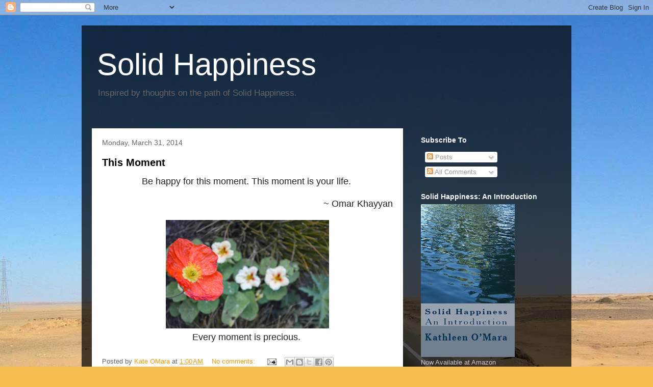

--- FILE ---
content_type: text/html; charset=UTF-8
request_url: https://solidhappiness.blogspot.com/2014/03/
body_size: 24278
content:
<!DOCTYPE html>
<html class='v2' dir='ltr' lang='en'>
<head>
<link href='https://www.blogger.com/static/v1/widgets/335934321-css_bundle_v2.css' rel='stylesheet' type='text/css'/>
<meta content='width=1100' name='viewport'/>
<meta content='text/html; charset=UTF-8' http-equiv='Content-Type'/>
<meta content='blogger' name='generator'/>
<link href='https://solidhappiness.blogspot.com/favicon.ico' rel='icon' type='image/x-icon'/>
<link href='http://solidhappiness.blogspot.com/2014/03/' rel='canonical'/>
<link rel="alternate" type="application/atom+xml" title="Solid Happiness - Atom" href="https://solidhappiness.blogspot.com/feeds/posts/default" />
<link rel="alternate" type="application/rss+xml" title="Solid Happiness - RSS" href="https://solidhappiness.blogspot.com/feeds/posts/default?alt=rss" />
<link rel="service.post" type="application/atom+xml" title="Solid Happiness - Atom" href="https://www.blogger.com/feeds/6401565410678404714/posts/default" />
<!--Can't find substitution for tag [blog.ieCssRetrofitLinks]-->
<meta content='http://solidhappiness.blogspot.com/2014/03/' property='og:url'/>
<meta content='Solid Happiness' property='og:title'/>
<meta content='Inspired by thoughts on the path of Solid Happiness.' property='og:description'/>
<title>Solid Happiness: March 2014</title>
<style id='page-skin-1' type='text/css'><!--
/*
-----------------------------------------------
Blogger Template Style
Name:     Travel
Designer: Sookhee Lee
URL:      www.plyfly.net
----------------------------------------------- */
/* Content
----------------------------------------------- */
body {
font: normal normal 13px 'Trebuchet MS',Trebuchet,sans-serif;
color: #666666;
background: #f4bc4f url(//themes.googleusercontent.com/image?id=0BwVBOzw_-hbMMDYxYTU0MmQtZTA5Yi00MTIwLTk3ZjktZWI4MzJhMDQyOTIy) repeat fixed top center;
}
html body .region-inner {
min-width: 0;
max-width: 100%;
width: auto;
}
a:link {
text-decoration:none;
color: #ff9900;
}
a:visited {
text-decoration:none;
color: #b87209;
}
a:hover {
text-decoration:underline;
color: #ff9900;
}
.content-outer .content-cap-top {
height: 0;
background: transparent none repeat-x scroll top center;
}
.content-outer {
margin: 0 auto;
padding-top: 20px;
}
.content-inner {
background: transparent url(//www.blogblog.com/1kt/travel/bg_black_70.png) repeat scroll top left;
background-position: left -0;
background-color: transparent;
padding: 20px;
}
.main-inner .date-outer {
margin-bottom: 2em;
}
/* Header
----------------------------------------------- */
.header-inner .Header .titlewrapper,
.header-inner .Header .descriptionwrapper {
padding-left: 10px;
padding-right: 10px;
}
.Header h1 {
font: normal normal 60px 'Trebuchet MS',Trebuchet,sans-serif;
color: #ffffff;
}
.Header h1 a {
color: #ffffff;
}
.Header .description {
color: #666666;
font-size: 130%;
}
/* Tabs
----------------------------------------------- */
.tabs-inner {
margin: 1em 0 0;
padding: 0;
}
.tabs-inner .section {
margin: 0;
}
.tabs-inner .widget ul {
padding: 0;
background: transparent url(https://resources.blogblog.com/blogblog/data/1kt/travel/bg_black_50.png) repeat scroll top center;
}
.tabs-inner .widget li {
border: none;
}
.tabs-inner .widget li a {
display: inline-block;
padding: 1em 1.5em;
color: #ffffff;
font: normal bold 16px 'Trebuchet MS',Trebuchet,sans-serif;
}
.tabs-inner .widget li.selected a,
.tabs-inner .widget li a:hover {
position: relative;
z-index: 1;
background: transparent url(https://resources.blogblog.com/blogblog/data/1kt/travel/bg_black_50.png) repeat scroll top center;
color: #ffffff;
}
/* Headings
----------------------------------------------- */
h2 {
font: normal bold 14px 'Trebuchet MS',Trebuchet,sans-serif;
color: #ffffff;
}
.main-inner h2.date-header {
font: normal normal 14px 'Trebuchet MS',Trebuchet,sans-serif;
color: #666666;
}
.footer-inner .widget h2,
.sidebar .widget h2 {
padding-bottom: .5em;
}
/* Main
----------------------------------------------- */
.main-inner {
padding: 20px 0;
}
.main-inner .column-center-inner {
padding: 20px 0;
}
.main-inner .column-center-inner .section {
margin: 0 20px;
}
.main-inner .column-right-inner {
margin-left: 20px;
}
.main-inner .fauxcolumn-right-outer .fauxcolumn-inner {
margin-left: 20px;
background: transparent none repeat scroll top left;
}
.main-inner .column-left-inner {
margin-right: 20px;
}
.main-inner .fauxcolumn-left-outer .fauxcolumn-inner {
margin-right: 20px;
background: transparent none repeat scroll top left;
}
.main-inner .column-left-inner,
.main-inner .column-right-inner {
padding: 15px 0;
}
/* Posts
----------------------------------------------- */
h3.post-title {
margin-top: 20px;
}
h3.post-title a {
font: normal bold 20px 'Trebuchet MS',Trebuchet,sans-serif;
color: #000000;
}
h3.post-title a:hover {
text-decoration: underline;
}
.main-inner .column-center-outer {
background: #ffffff none repeat scroll top left;
_background-image: none;
}
.post-body {
line-height: 1.4;
position: relative;
}
.post-header {
margin: 0 0 1em;
line-height: 1.6;
}
.post-footer {
margin: .5em 0;
line-height: 1.6;
}
#blog-pager {
font-size: 140%;
}
#comments {
background: #cccccc none repeat scroll top center;
padding: 15px;
}
#comments .comment-author {
padding-top: 1.5em;
}
#comments h4,
#comments .comment-author a,
#comments .comment-timestamp a {
color: #000000;
}
#comments .comment-author:first-child {
padding-top: 0;
border-top: none;
}
.avatar-image-container {
margin: .2em 0 0;
}
/* Comments
----------------------------------------------- */
#comments a {
color: #000000;
}
.comments .comments-content .icon.blog-author {
background-repeat: no-repeat;
background-image: url([data-uri]);
}
.comments .comments-content .loadmore a {
border-top: 1px solid #000000;
border-bottom: 1px solid #000000;
}
.comments .comment-thread.inline-thread {
background: #ffffff;
}
.comments .continue {
border-top: 2px solid #000000;
}
/* Widgets
----------------------------------------------- */
.sidebar .widget {
border-bottom: 2px solid transparent;
padding-bottom: 10px;
margin: 10px 0;
}
.sidebar .widget:first-child {
margin-top: 0;
}
.sidebar .widget:last-child {
border-bottom: none;
margin-bottom: 0;
padding-bottom: 0;
}
.footer-inner .widget,
.sidebar .widget {
font: normal normal 13px 'Trebuchet MS',Trebuchet,sans-serif;
color: #cccccc;
}
.sidebar .widget a:link {
color: #cccccc;
text-decoration: none;
}
.sidebar .widget a:visited {
color: #b87209;
}
.sidebar .widget a:hover {
color: #cccccc;
text-decoration: underline;
}
.footer-inner .widget a:link {
color: #ff9900;
text-decoration: none;
}
.footer-inner .widget a:visited {
color: #b87209;
}
.footer-inner .widget a:hover {
color: #ff9900;
text-decoration: underline;
}
.widget .zippy {
color: #ffffff;
}
.footer-inner {
background: transparent none repeat scroll top center;
}
/* Mobile
----------------------------------------------- */
body.mobile  {
background-size: 100% auto;
}
body.mobile .AdSense {
margin: 0 -10px;
}
.mobile .body-fauxcolumn-outer {
background: transparent none repeat scroll top left;
}
.mobile .footer-inner .widget a:link {
color: #cccccc;
text-decoration: none;
}
.mobile .footer-inner .widget a:visited {
color: #b87209;
}
.mobile-post-outer a {
color: #000000;
}
.mobile-link-button {
background-color: #ff9900;
}
.mobile-link-button a:link, .mobile-link-button a:visited {
color: #ffffff;
}
.mobile-index-contents {
color: #666666;
}
.mobile .tabs-inner .PageList .widget-content {
background: transparent url(https://resources.blogblog.com/blogblog/data/1kt/travel/bg_black_50.png) repeat scroll top center;
color: #ffffff;
}
.mobile .tabs-inner .PageList .widget-content .pagelist-arrow {
border-left: 1px solid #ffffff;
}

--></style>
<style id='template-skin-1' type='text/css'><!--
body {
min-width: 960px;
}
.content-outer, .content-fauxcolumn-outer, .region-inner {
min-width: 960px;
max-width: 960px;
_width: 960px;
}
.main-inner .columns {
padding-left: 0;
padding-right: 310px;
}
.main-inner .fauxcolumn-center-outer {
left: 0;
right: 310px;
/* IE6 does not respect left and right together */
_width: expression(this.parentNode.offsetWidth -
parseInt("0") -
parseInt("310px") + 'px');
}
.main-inner .fauxcolumn-left-outer {
width: 0;
}
.main-inner .fauxcolumn-right-outer {
width: 310px;
}
.main-inner .column-left-outer {
width: 0;
right: 100%;
margin-left: -0;
}
.main-inner .column-right-outer {
width: 310px;
margin-right: -310px;
}
#layout {
min-width: 0;
}
#layout .content-outer {
min-width: 0;
width: 800px;
}
#layout .region-inner {
min-width: 0;
width: auto;
}
body#layout div.add_widget {
padding: 8px;
}
body#layout div.add_widget a {
margin-left: 32px;
}
--></style>
<style>
    body {background-image:url(\/\/themes.googleusercontent.com\/image?id=0BwVBOzw_-hbMMDYxYTU0MmQtZTA5Yi00MTIwLTk3ZjktZWI4MzJhMDQyOTIy);}
    
@media (max-width: 200px) { body {background-image:url(\/\/themes.googleusercontent.com\/image?id=0BwVBOzw_-hbMMDYxYTU0MmQtZTA5Yi00MTIwLTk3ZjktZWI4MzJhMDQyOTIy&options=w200);}}
@media (max-width: 400px) and (min-width: 201px) { body {background-image:url(\/\/themes.googleusercontent.com\/image?id=0BwVBOzw_-hbMMDYxYTU0MmQtZTA5Yi00MTIwLTk3ZjktZWI4MzJhMDQyOTIy&options=w400);}}
@media (max-width: 800px) and (min-width: 401px) { body {background-image:url(\/\/themes.googleusercontent.com\/image?id=0BwVBOzw_-hbMMDYxYTU0MmQtZTA5Yi00MTIwLTk3ZjktZWI4MzJhMDQyOTIy&options=w800);}}
@media (max-width: 1200px) and (min-width: 801px) { body {background-image:url(\/\/themes.googleusercontent.com\/image?id=0BwVBOzw_-hbMMDYxYTU0MmQtZTA5Yi00MTIwLTk3ZjktZWI4MzJhMDQyOTIy&options=w1200);}}
/* Last tag covers anything over one higher than the previous max-size cap. */
@media (min-width: 1201px) { body {background-image:url(\/\/themes.googleusercontent.com\/image?id=0BwVBOzw_-hbMMDYxYTU0MmQtZTA5Yi00MTIwLTk3ZjktZWI4MzJhMDQyOTIy&options=w1600);}}
  </style>
<link href='https://www.blogger.com/dyn-css/authorization.css?targetBlogID=6401565410678404714&amp;zx=826c23ba-c1e1-44d7-8807-953b26358239' media='none' onload='if(media!=&#39;all&#39;)media=&#39;all&#39;' rel='stylesheet'/><noscript><link href='https://www.blogger.com/dyn-css/authorization.css?targetBlogID=6401565410678404714&amp;zx=826c23ba-c1e1-44d7-8807-953b26358239' rel='stylesheet'/></noscript>
<meta name='google-adsense-platform-account' content='ca-host-pub-1556223355139109'/>
<meta name='google-adsense-platform-domain' content='blogspot.com'/>

</head>
<body class='loading variant-road'>
<div class='navbar section' id='navbar' name='Navbar'><div class='widget Navbar' data-version='1' id='Navbar1'><script type="text/javascript">
    function setAttributeOnload(object, attribute, val) {
      if(window.addEventListener) {
        window.addEventListener('load',
          function(){ object[attribute] = val; }, false);
      } else {
        window.attachEvent('onload', function(){ object[attribute] = val; });
      }
    }
  </script>
<div id="navbar-iframe-container"></div>
<script type="text/javascript" src="https://apis.google.com/js/platform.js"></script>
<script type="text/javascript">
      gapi.load("gapi.iframes:gapi.iframes.style.bubble", function() {
        if (gapi.iframes && gapi.iframes.getContext) {
          gapi.iframes.getContext().openChild({
              url: 'https://www.blogger.com/navbar/6401565410678404714?origin\x3dhttps://solidhappiness.blogspot.com',
              where: document.getElementById("navbar-iframe-container"),
              id: "navbar-iframe"
          });
        }
      });
    </script><script type="text/javascript">
(function() {
var script = document.createElement('script');
script.type = 'text/javascript';
script.src = '//pagead2.googlesyndication.com/pagead/js/google_top_exp.js';
var head = document.getElementsByTagName('head')[0];
if (head) {
head.appendChild(script);
}})();
</script>
</div></div>
<div class='body-fauxcolumns'>
<div class='fauxcolumn-outer body-fauxcolumn-outer'>
<div class='cap-top'>
<div class='cap-left'></div>
<div class='cap-right'></div>
</div>
<div class='fauxborder-left'>
<div class='fauxborder-right'></div>
<div class='fauxcolumn-inner'>
</div>
</div>
<div class='cap-bottom'>
<div class='cap-left'></div>
<div class='cap-right'></div>
</div>
</div>
</div>
<div class='content'>
<div class='content-fauxcolumns'>
<div class='fauxcolumn-outer content-fauxcolumn-outer'>
<div class='cap-top'>
<div class='cap-left'></div>
<div class='cap-right'></div>
</div>
<div class='fauxborder-left'>
<div class='fauxborder-right'></div>
<div class='fauxcolumn-inner'>
</div>
</div>
<div class='cap-bottom'>
<div class='cap-left'></div>
<div class='cap-right'></div>
</div>
</div>
</div>
<div class='content-outer'>
<div class='content-cap-top cap-top'>
<div class='cap-left'></div>
<div class='cap-right'></div>
</div>
<div class='fauxborder-left content-fauxborder-left'>
<div class='fauxborder-right content-fauxborder-right'></div>
<div class='content-inner'>
<header>
<div class='header-outer'>
<div class='header-cap-top cap-top'>
<div class='cap-left'></div>
<div class='cap-right'></div>
</div>
<div class='fauxborder-left header-fauxborder-left'>
<div class='fauxborder-right header-fauxborder-right'></div>
<div class='region-inner header-inner'>
<div class='header section' id='header' name='Header'><div class='widget Header' data-version='1' id='Header1'>
<div id='header-inner'>
<div class='titlewrapper'>
<h1 class='title'>
<a href='https://solidhappiness.blogspot.com/'>
Solid Happiness
</a>
</h1>
</div>
<div class='descriptionwrapper'>
<p class='description'><span>Inspired by thoughts on the path of Solid Happiness.</span></p>
</div>
</div>
</div></div>
</div>
</div>
<div class='header-cap-bottom cap-bottom'>
<div class='cap-left'></div>
<div class='cap-right'></div>
</div>
</div>
</header>
<div class='tabs-outer'>
<div class='tabs-cap-top cap-top'>
<div class='cap-left'></div>
<div class='cap-right'></div>
</div>
<div class='fauxborder-left tabs-fauxborder-left'>
<div class='fauxborder-right tabs-fauxborder-right'></div>
<div class='region-inner tabs-inner'>
<div class='tabs no-items section' id='crosscol' name='Cross-Column'></div>
<div class='tabs no-items section' id='crosscol-overflow' name='Cross-Column 2'></div>
</div>
</div>
<div class='tabs-cap-bottom cap-bottom'>
<div class='cap-left'></div>
<div class='cap-right'></div>
</div>
</div>
<div class='main-outer'>
<div class='main-cap-top cap-top'>
<div class='cap-left'></div>
<div class='cap-right'></div>
</div>
<div class='fauxborder-left main-fauxborder-left'>
<div class='fauxborder-right main-fauxborder-right'></div>
<div class='region-inner main-inner'>
<div class='columns fauxcolumns'>
<div class='fauxcolumn-outer fauxcolumn-center-outer'>
<div class='cap-top'>
<div class='cap-left'></div>
<div class='cap-right'></div>
</div>
<div class='fauxborder-left'>
<div class='fauxborder-right'></div>
<div class='fauxcolumn-inner'>
</div>
</div>
<div class='cap-bottom'>
<div class='cap-left'></div>
<div class='cap-right'></div>
</div>
</div>
<div class='fauxcolumn-outer fauxcolumn-left-outer'>
<div class='cap-top'>
<div class='cap-left'></div>
<div class='cap-right'></div>
</div>
<div class='fauxborder-left'>
<div class='fauxborder-right'></div>
<div class='fauxcolumn-inner'>
</div>
</div>
<div class='cap-bottom'>
<div class='cap-left'></div>
<div class='cap-right'></div>
</div>
</div>
<div class='fauxcolumn-outer fauxcolumn-right-outer'>
<div class='cap-top'>
<div class='cap-left'></div>
<div class='cap-right'></div>
</div>
<div class='fauxborder-left'>
<div class='fauxborder-right'></div>
<div class='fauxcolumn-inner'>
</div>
</div>
<div class='cap-bottom'>
<div class='cap-left'></div>
<div class='cap-right'></div>
</div>
</div>
<!-- corrects IE6 width calculation -->
<div class='columns-inner'>
<div class='column-center-outer'>
<div class='column-center-inner'>
<div class='main section' id='main' name='Main'><div class='widget Blog' data-version='1' id='Blog1'>
<div class='blog-posts hfeed'>

          <div class="date-outer">
        
<h2 class='date-header'><span>Monday, March 31, 2014</span></h2>

          <div class="date-posts">
        
<div class='post-outer'>
<div class='post hentry uncustomized-post-template' itemprop='blogPost' itemscope='itemscope' itemtype='http://schema.org/BlogPosting'>
<meta content='https://blogger.googleusercontent.com/img/b/R29vZ2xl/AVvXsEifjum7UVmbgZmVlYo_uWhpWchq24ccGvDgq92pubW0N-8Dcak7bEI3e7LTvKaghg4_56FnuS09INDWt5sLCsRwj0XC_aAtST__JefNvF3k0qCV12PKhQGanxCpBNbt3sdiZMgkFyPECM0/s1600/2014+February+18+090.JPG' itemprop='image_url'/>
<meta content='6401565410678404714' itemprop='blogId'/>
<meta content='3565200656254129161' itemprop='postId'/>
<a name='3565200656254129161'></a>
<h3 class='post-title entry-title' itemprop='name'>
<a href='https://solidhappiness.blogspot.com/2014/03/this-moment.html'>This Moment</a>
</h3>
<div class='post-header'>
<div class='post-header-line-1'></div>
</div>
<div class='post-body entry-content' id='post-body-3565200656254129161' itemprop='description articleBody'>
<div class="MsoNormal" style="margin-bottom: 0.2in; text-align: center;">
<span style="color: #222222;"><span style="font-size: large;">Be happy for this moment. This moment is your life.&nbsp;</span></span></div>
<div class="MsoNormal" style="margin-bottom: 0.2in; text-align: right;">
<span style="color: #222222;"><span style="font-size: large;">~ Omar
Khayyan</span><span style="font-size: x-small;"><o:p></o:p></span></span></div>
<div class="separator" style="clear: both; text-align: center;">
<a href="https://blogger.googleusercontent.com/img/b/R29vZ2xl/AVvXsEifjum7UVmbgZmVlYo_uWhpWchq24ccGvDgq92pubW0N-8Dcak7bEI3e7LTvKaghg4_56FnuS09INDWt5sLCsRwj0XC_aAtST__JefNvF3k0qCV12PKhQGanxCpBNbt3sdiZMgkFyPECM0/s1600/2014+February+18+090.JPG" imageanchor="1" style="margin-left: 1em; margin-right: 1em;"><img border="0" height="213" src="https://blogger.googleusercontent.com/img/b/R29vZ2xl/AVvXsEifjum7UVmbgZmVlYo_uWhpWchq24ccGvDgq92pubW0N-8Dcak7bEI3e7LTvKaghg4_56FnuS09INDWt5sLCsRwj0XC_aAtST__JefNvF3k0qCV12PKhQGanxCpBNbt3sdiZMgkFyPECM0/s1600/2014+February+18+090.JPG" width="320" /></a></div>
<div class="MsoNormal" style="margin-bottom: 0.2in; text-align: center;">
<span style="color: #222222;"><span style="font-size: large;">Every moment is precious.&nbsp;</span></span></div>
<div style='clear: both;'></div>
</div>
<div class='post-footer'>
<div class='post-footer-line post-footer-line-1'>
<span class='post-author vcard'>
Posted by
<span class='fn' itemprop='author' itemscope='itemscope' itemtype='http://schema.org/Person'>
<meta content='https://www.blogger.com/profile/04058696618574079908' itemprop='url'/>
<a class='g-profile' href='https://www.blogger.com/profile/04058696618574079908' rel='author' title='author profile'>
<span itemprop='name'>Kate OMara</span>
</a>
</span>
</span>
<span class='post-timestamp'>
at
<meta content='http://solidhappiness.blogspot.com/2014/03/this-moment.html' itemprop='url'/>
<a class='timestamp-link' href='https://solidhappiness.blogspot.com/2014/03/this-moment.html' rel='bookmark' title='permanent link'><abbr class='published' itemprop='datePublished' title='2014-03-31T01:00:00-07:00'>1:00&#8239;AM</abbr></a>
</span>
<span class='post-comment-link'>
<a class='comment-link' href='https://solidhappiness.blogspot.com/2014/03/this-moment.html#comment-form' onclick=''>
No comments:
  </a>
</span>
<span class='post-icons'>
<span class='item-action'>
<a href='https://www.blogger.com/email-post/6401565410678404714/3565200656254129161' title='Email Post'>
<img alt='' class='icon-action' height='13' src='https://resources.blogblog.com/img/icon18_email.gif' width='18'/>
</a>
</span>
<span class='item-control blog-admin pid-1729931749'>
<a href='https://www.blogger.com/post-edit.g?blogID=6401565410678404714&postID=3565200656254129161&from=pencil' title='Edit Post'>
<img alt='' class='icon-action' height='18' src='https://resources.blogblog.com/img/icon18_edit_allbkg.gif' width='18'/>
</a>
</span>
</span>
<div class='post-share-buttons goog-inline-block'>
<a class='goog-inline-block share-button sb-email' href='https://www.blogger.com/share-post.g?blogID=6401565410678404714&postID=3565200656254129161&target=email' target='_blank' title='Email This'><span class='share-button-link-text'>Email This</span></a><a class='goog-inline-block share-button sb-blog' href='https://www.blogger.com/share-post.g?blogID=6401565410678404714&postID=3565200656254129161&target=blog' onclick='window.open(this.href, "_blank", "height=270,width=475"); return false;' target='_blank' title='BlogThis!'><span class='share-button-link-text'>BlogThis!</span></a><a class='goog-inline-block share-button sb-twitter' href='https://www.blogger.com/share-post.g?blogID=6401565410678404714&postID=3565200656254129161&target=twitter' target='_blank' title='Share to X'><span class='share-button-link-text'>Share to X</span></a><a class='goog-inline-block share-button sb-facebook' href='https://www.blogger.com/share-post.g?blogID=6401565410678404714&postID=3565200656254129161&target=facebook' onclick='window.open(this.href, "_blank", "height=430,width=640"); return false;' target='_blank' title='Share to Facebook'><span class='share-button-link-text'>Share to Facebook</span></a><a class='goog-inline-block share-button sb-pinterest' href='https://www.blogger.com/share-post.g?blogID=6401565410678404714&postID=3565200656254129161&target=pinterest' target='_blank' title='Share to Pinterest'><span class='share-button-link-text'>Share to Pinterest</span></a>
</div>
</div>
<div class='post-footer-line post-footer-line-2'>
<span class='post-labels'>
</span>
</div>
<div class='post-footer-line post-footer-line-3'>
<span class='post-location'>
</span>
</div>
</div>
</div>
</div>

          </div></div>
        

          <div class="date-outer">
        
<h2 class='date-header'><span>Sunday, March 30, 2014</span></h2>

          <div class="date-posts">
        
<div class='post-outer'>
<div class='post hentry uncustomized-post-template' itemprop='blogPost' itemscope='itemscope' itemtype='http://schema.org/BlogPosting'>
<meta content='https://blogger.googleusercontent.com/img/b/R29vZ2xl/AVvXsEjryxT-5roC2J_f-2lQVBdg6QAdBDgb85-jtpa8qMhG-KtnqlZNfYnkcrdwB5qwn9Ww6S3tW7p339a59uepWYfFbnwnVp2pXjd2B0R6V1HzMiL0AmC1LTEo67fRa3lJtmZi4MDv4DKOYlg/s1600/2014+March+5+034.JPG' itemprop='image_url'/>
<meta content='6401565410678404714' itemprop='blogId'/>
<meta content='8127544388047455399' itemprop='postId'/>
<a name='8127544388047455399'></a>
<h3 class='post-title entry-title' itemprop='name'>
<a href='https://solidhappiness.blogspot.com/2014/03/your-smile.html'>Your Smile</a>
</h3>
<div class='post-header'>
<div class='post-header-line-1'></div>
</div>
<div class='post-body entry-content' id='post-body-8127544388047455399' itemprop='description articleBody'>
<div class="MsoNormal" style="margin-bottom: 0.2in; text-align: center;">
<span style="color: #222222;"><span style="font-size: large;">Never regret anything that makes you smile.&nbsp;</span></span></div>
<div class="MsoNormal" style="margin-bottom: 0.2in; text-align: right;">
<span style="color: #222222;"><span style="font-size: large;">~ Mark Twain&nbsp;</span><span style="font-size: x-small;"><o:p></o:p></span></span></div>
<div class="separator" style="clear: both; text-align: center;">
<a href="https://blogger.googleusercontent.com/img/b/R29vZ2xl/AVvXsEjryxT-5roC2J_f-2lQVBdg6QAdBDgb85-jtpa8qMhG-KtnqlZNfYnkcrdwB5qwn9Ww6S3tW7p339a59uepWYfFbnwnVp2pXjd2B0R6V1HzMiL0AmC1LTEo67fRa3lJtmZi4MDv4DKOYlg/s1600/2014+March+5+034.JPG" imageanchor="1" style="margin-left: 1em; margin-right: 1em;"><img border="0" height="320" src="https://blogger.googleusercontent.com/img/b/R29vZ2xl/AVvXsEjryxT-5roC2J_f-2lQVBdg6QAdBDgb85-jtpa8qMhG-KtnqlZNfYnkcrdwB5qwn9Ww6S3tW7p339a59uepWYfFbnwnVp2pXjd2B0R6V1HzMiL0AmC1LTEo67fRa3lJtmZi4MDv4DKOYlg/s1600/2014+March+5+034.JPG" width="213" /></a></div>
<div class="MsoNormal" style="margin-bottom: 0.2in; text-align: center;">
<span style="color: #222222;"><span style="font-size: large;">A smile is universal.&nbsp;</span></span></div>
<div class="MsoNormal" style="margin-bottom: 0.2in; text-align: center;">
<span style="color: #222222;"><span style="font-size: large;"><br /></span></span></div>
<div style='clear: both;'></div>
</div>
<div class='post-footer'>
<div class='post-footer-line post-footer-line-1'>
<span class='post-author vcard'>
Posted by
<span class='fn' itemprop='author' itemscope='itemscope' itemtype='http://schema.org/Person'>
<meta content='https://www.blogger.com/profile/04058696618574079908' itemprop='url'/>
<a class='g-profile' href='https://www.blogger.com/profile/04058696618574079908' rel='author' title='author profile'>
<span itemprop='name'>Kate OMara</span>
</a>
</span>
</span>
<span class='post-timestamp'>
at
<meta content='http://solidhappiness.blogspot.com/2014/03/your-smile.html' itemprop='url'/>
<a class='timestamp-link' href='https://solidhappiness.blogspot.com/2014/03/your-smile.html' rel='bookmark' title='permanent link'><abbr class='published' itemprop='datePublished' title='2014-03-30T01:00:00-07:00'>1:00&#8239;AM</abbr></a>
</span>
<span class='post-comment-link'>
<a class='comment-link' href='https://solidhappiness.blogspot.com/2014/03/your-smile.html#comment-form' onclick=''>
No comments:
  </a>
</span>
<span class='post-icons'>
<span class='item-action'>
<a href='https://www.blogger.com/email-post/6401565410678404714/8127544388047455399' title='Email Post'>
<img alt='' class='icon-action' height='13' src='https://resources.blogblog.com/img/icon18_email.gif' width='18'/>
</a>
</span>
<span class='item-control blog-admin pid-1729931749'>
<a href='https://www.blogger.com/post-edit.g?blogID=6401565410678404714&postID=8127544388047455399&from=pencil' title='Edit Post'>
<img alt='' class='icon-action' height='18' src='https://resources.blogblog.com/img/icon18_edit_allbkg.gif' width='18'/>
</a>
</span>
</span>
<div class='post-share-buttons goog-inline-block'>
<a class='goog-inline-block share-button sb-email' href='https://www.blogger.com/share-post.g?blogID=6401565410678404714&postID=8127544388047455399&target=email' target='_blank' title='Email This'><span class='share-button-link-text'>Email This</span></a><a class='goog-inline-block share-button sb-blog' href='https://www.blogger.com/share-post.g?blogID=6401565410678404714&postID=8127544388047455399&target=blog' onclick='window.open(this.href, "_blank", "height=270,width=475"); return false;' target='_blank' title='BlogThis!'><span class='share-button-link-text'>BlogThis!</span></a><a class='goog-inline-block share-button sb-twitter' href='https://www.blogger.com/share-post.g?blogID=6401565410678404714&postID=8127544388047455399&target=twitter' target='_blank' title='Share to X'><span class='share-button-link-text'>Share to X</span></a><a class='goog-inline-block share-button sb-facebook' href='https://www.blogger.com/share-post.g?blogID=6401565410678404714&postID=8127544388047455399&target=facebook' onclick='window.open(this.href, "_blank", "height=430,width=640"); return false;' target='_blank' title='Share to Facebook'><span class='share-button-link-text'>Share to Facebook</span></a><a class='goog-inline-block share-button sb-pinterest' href='https://www.blogger.com/share-post.g?blogID=6401565410678404714&postID=8127544388047455399&target=pinterest' target='_blank' title='Share to Pinterest'><span class='share-button-link-text'>Share to Pinterest</span></a>
</div>
</div>
<div class='post-footer-line post-footer-line-2'>
<span class='post-labels'>
</span>
</div>
<div class='post-footer-line post-footer-line-3'>
<span class='post-location'>
</span>
</div>
</div>
</div>
</div>

          </div></div>
        

          <div class="date-outer">
        
<h2 class='date-header'><span>Saturday, March 29, 2014</span></h2>

          <div class="date-posts">
        
<div class='post-outer'>
<div class='post hentry uncustomized-post-template' itemprop='blogPost' itemscope='itemscope' itemtype='http://schema.org/BlogPosting'>
<meta content='https://blogger.googleusercontent.com/img/b/R29vZ2xl/AVvXsEjmMhma35-Ohzao-eBXHZS8Gx_-y8Gic38A4j7MHqctXEhXlUv-yIlyj0sr-5kdv4swXyhZc3iFy-qAwCSKAOiyNToEi-yRaaoLcKqlEz6fC0eGYqLiGV4Ysmx0jhQrQLn7SK2Q7UOyoZI/s1600/2014+March+9+084.JPG' itemprop='image_url'/>
<meta content='6401565410678404714' itemprop='blogId'/>
<meta content='2207706144649125773' itemprop='postId'/>
<a name='2207706144649125773'></a>
<h3 class='post-title entry-title' itemprop='name'>
<a href='https://solidhappiness.blogspot.com/2014/03/knowing.html'>Knowing</a>
</h3>
<div class='post-header'>
<div class='post-header-line-1'></div>
</div>
<div class='post-body entry-content' id='post-body-2207706144649125773' itemprop='description articleBody'>
<div class="MsoNormal" style="margin-bottom: 0.2in; text-align: center;">
<span style="color: #222222;"><span style="font-size: large;">I want to be with those who know secret things or else
alone.&nbsp;</span></span></div>
<div class="MsoNormal" style="margin-bottom: 0.2in; text-align: right;">
<span style="color: #222222;"><span style="font-size: large;">~ Rainer Maria Rilke&nbsp;</span><span style="font-size: x-small;"><o:p></o:p></span></span></div>
<div class="separator" style="clear: both; text-align: center;">
<a href="https://blogger.googleusercontent.com/img/b/R29vZ2xl/AVvXsEjmMhma35-Ohzao-eBXHZS8Gx_-y8Gic38A4j7MHqctXEhXlUv-yIlyj0sr-5kdv4swXyhZc3iFy-qAwCSKAOiyNToEi-yRaaoLcKqlEz6fC0eGYqLiGV4Ysmx0jhQrQLn7SK2Q7UOyoZI/s1600/2014+March+9+084.JPG" imageanchor="1" style="margin-left: 1em; margin-right: 1em;"><img border="0" height="213" src="https://blogger.googleusercontent.com/img/b/R29vZ2xl/AVvXsEjmMhma35-Ohzao-eBXHZS8Gx_-y8Gic38A4j7MHqctXEhXlUv-yIlyj0sr-5kdv4swXyhZc3iFy-qAwCSKAOiyNToEi-yRaaoLcKqlEz6fC0eGYqLiGV4Ysmx0jhQrQLn7SK2Q7UOyoZI/s1600/2014+March+9+084.JPG" width="320" /></a></div>
<div class="MsoNormal" style="margin-bottom: 0.2in; text-align: center;">
<span style="color: #222222;"><span style="font-size: large;">Peace comes with knowing.&nbsp;</span></span></div>
<div class="MsoNormal" style="margin-bottom: 0.2in; text-align: center;">
<span style="color: #222222;"><span style="font-size: large;"><br /></span></span></div>
<div class="MsoNormal" style="margin-bottom: 0.2in; text-align: center;">
<span style="color: #222222;"><span style="font-size: large;"><br /></span></span></div>
<div style='clear: both;'></div>
</div>
<div class='post-footer'>
<div class='post-footer-line post-footer-line-1'>
<span class='post-author vcard'>
Posted by
<span class='fn' itemprop='author' itemscope='itemscope' itemtype='http://schema.org/Person'>
<meta content='https://www.blogger.com/profile/04058696618574079908' itemprop='url'/>
<a class='g-profile' href='https://www.blogger.com/profile/04058696618574079908' rel='author' title='author profile'>
<span itemprop='name'>Kate OMara</span>
</a>
</span>
</span>
<span class='post-timestamp'>
at
<meta content='http://solidhappiness.blogspot.com/2014/03/knowing.html' itemprop='url'/>
<a class='timestamp-link' href='https://solidhappiness.blogspot.com/2014/03/knowing.html' rel='bookmark' title='permanent link'><abbr class='published' itemprop='datePublished' title='2014-03-29T01:00:00-07:00'>1:00&#8239;AM</abbr></a>
</span>
<span class='post-comment-link'>
<a class='comment-link' href='https://solidhappiness.blogspot.com/2014/03/knowing.html#comment-form' onclick=''>
No comments:
  </a>
</span>
<span class='post-icons'>
<span class='item-action'>
<a href='https://www.blogger.com/email-post/6401565410678404714/2207706144649125773' title='Email Post'>
<img alt='' class='icon-action' height='13' src='https://resources.blogblog.com/img/icon18_email.gif' width='18'/>
</a>
</span>
<span class='item-control blog-admin pid-1729931749'>
<a href='https://www.blogger.com/post-edit.g?blogID=6401565410678404714&postID=2207706144649125773&from=pencil' title='Edit Post'>
<img alt='' class='icon-action' height='18' src='https://resources.blogblog.com/img/icon18_edit_allbkg.gif' width='18'/>
</a>
</span>
</span>
<div class='post-share-buttons goog-inline-block'>
<a class='goog-inline-block share-button sb-email' href='https://www.blogger.com/share-post.g?blogID=6401565410678404714&postID=2207706144649125773&target=email' target='_blank' title='Email This'><span class='share-button-link-text'>Email This</span></a><a class='goog-inline-block share-button sb-blog' href='https://www.blogger.com/share-post.g?blogID=6401565410678404714&postID=2207706144649125773&target=blog' onclick='window.open(this.href, "_blank", "height=270,width=475"); return false;' target='_blank' title='BlogThis!'><span class='share-button-link-text'>BlogThis!</span></a><a class='goog-inline-block share-button sb-twitter' href='https://www.blogger.com/share-post.g?blogID=6401565410678404714&postID=2207706144649125773&target=twitter' target='_blank' title='Share to X'><span class='share-button-link-text'>Share to X</span></a><a class='goog-inline-block share-button sb-facebook' href='https://www.blogger.com/share-post.g?blogID=6401565410678404714&postID=2207706144649125773&target=facebook' onclick='window.open(this.href, "_blank", "height=430,width=640"); return false;' target='_blank' title='Share to Facebook'><span class='share-button-link-text'>Share to Facebook</span></a><a class='goog-inline-block share-button sb-pinterest' href='https://www.blogger.com/share-post.g?blogID=6401565410678404714&postID=2207706144649125773&target=pinterest' target='_blank' title='Share to Pinterest'><span class='share-button-link-text'>Share to Pinterest</span></a>
</div>
</div>
<div class='post-footer-line post-footer-line-2'>
<span class='post-labels'>
</span>
</div>
<div class='post-footer-line post-footer-line-3'>
<span class='post-location'>
</span>
</div>
</div>
</div>
</div>

          </div></div>
        

          <div class="date-outer">
        
<h2 class='date-header'><span>Friday, March 28, 2014</span></h2>

          <div class="date-posts">
        
<div class='post-outer'>
<div class='post hentry uncustomized-post-template' itemprop='blogPost' itemscope='itemscope' itemtype='http://schema.org/BlogPosting'>
<meta content='https://blogger.googleusercontent.com/img/b/R29vZ2xl/AVvXsEjQpIoDNeo6zc6HwQdZY6Jva0Xr64gU044s32RokwW591PB69N5xPIwI7wQkTWkFpAO2hjvazsz7CvvC41hlqce_xO1yQQWIZpPSwAzSss2AywdTql07iwR9vhfGcPblG8cRxzf4NQ9cqA/s1600/2014+March+9+071.JPG' itemprop='image_url'/>
<meta content='6401565410678404714' itemprop='blogId'/>
<meta content='8241667632702757019' itemprop='postId'/>
<a name='8241667632702757019'></a>
<h3 class='post-title entry-title' itemprop='name'>
<a href='https://solidhappiness.blogspot.com/2014/03/in-now.html'>In the Now</a>
</h3>
<div class='post-header'>
<div class='post-header-line-1'></div>
</div>
<div class='post-body entry-content' id='post-body-8241667632702757019' itemprop='description articleBody'>
<div class="MsoNormal" style="background-color: white; background-position: initial initial; background-repeat: initial initial; line-height: 18pt; margin-bottom: 0.0001pt; text-align: center;">
<span style="color: #333333; font-family: Arial, sans-serif;"><span style="font-size: large;">Our lives are a series
of defining moments, strung together by passing time. Surrender fully to this
moment,&nbsp;</span></span></div>
<div class="MsoNormal" style="background-color: white; background-position: initial initial; background-repeat: initial initial; line-height: 18pt; margin-bottom: 0.0001pt; text-align: center;">
<span style="color: #333333; font-family: Arial, sans-serif;"><span style="font-size: large;">because it is not the moment itself that defines us,&nbsp;</span></span></div>
<div class="MsoNormal" style="background-color: white; background-position: initial initial; background-repeat: initial initial; line-height: 18pt; margin-bottom: 0.0001pt; text-align: center;">
<span style="color: #333333; font-family: Arial, sans-serif;"><span style="font-size: large;">but how we choose
to live in it.&nbsp;</span></span></div>
<div class="MsoNormal" style="background-color: white; line-height: 18pt; margin-bottom: 0.0001pt; text-align: right;">
<span style="color: #333333; font-family: Arial, sans-serif;"><span style="font-size: large;">~ Jill Pendley</span><span style="font-size: 10.5pt;"><o:p></o:p></span></span></div>
<div class="separator" style="clear: both; text-align: center;">
<a href="https://blogger.googleusercontent.com/img/b/R29vZ2xl/AVvXsEjQpIoDNeo6zc6HwQdZY6Jva0Xr64gU044s32RokwW591PB69N5xPIwI7wQkTWkFpAO2hjvazsz7CvvC41hlqce_xO1yQQWIZpPSwAzSss2AywdTql07iwR9vhfGcPblG8cRxzf4NQ9cqA/s1600/2014+March+9+071.JPG" imageanchor="1" style="margin-left: 1em; margin-right: 1em;"><img border="0" height="213" src="https://blogger.googleusercontent.com/img/b/R29vZ2xl/AVvXsEjQpIoDNeo6zc6HwQdZY6Jva0Xr64gU044s32RokwW591PB69N5xPIwI7wQkTWkFpAO2hjvazsz7CvvC41hlqce_xO1yQQWIZpPSwAzSss2AywdTql07iwR9vhfGcPblG8cRxzf4NQ9cqA/s1600/2014+March+9+071.JPG" width="320" /></a></div>
<div class="MsoNormal" style="background-color: white; line-height: 18pt; margin-bottom: 0.0001pt; text-align: center;">
<span style="color: #333333; font-family: Arial, sans-serif; font-size: large;">Experience the now to have the now experience.&nbsp;</span></div>
<div style='clear: both;'></div>
</div>
<div class='post-footer'>
<div class='post-footer-line post-footer-line-1'>
<span class='post-author vcard'>
Posted by
<span class='fn' itemprop='author' itemscope='itemscope' itemtype='http://schema.org/Person'>
<meta content='https://www.blogger.com/profile/04058696618574079908' itemprop='url'/>
<a class='g-profile' href='https://www.blogger.com/profile/04058696618574079908' rel='author' title='author profile'>
<span itemprop='name'>Kate OMara</span>
</a>
</span>
</span>
<span class='post-timestamp'>
at
<meta content='http://solidhappiness.blogspot.com/2014/03/in-now.html' itemprop='url'/>
<a class='timestamp-link' href='https://solidhappiness.blogspot.com/2014/03/in-now.html' rel='bookmark' title='permanent link'><abbr class='published' itemprop='datePublished' title='2014-03-28T01:00:00-07:00'>1:00&#8239;AM</abbr></a>
</span>
<span class='post-comment-link'>
<a class='comment-link' href='https://solidhappiness.blogspot.com/2014/03/in-now.html#comment-form' onclick=''>
No comments:
  </a>
</span>
<span class='post-icons'>
<span class='item-action'>
<a href='https://www.blogger.com/email-post/6401565410678404714/8241667632702757019' title='Email Post'>
<img alt='' class='icon-action' height='13' src='https://resources.blogblog.com/img/icon18_email.gif' width='18'/>
</a>
</span>
<span class='item-control blog-admin pid-1729931749'>
<a href='https://www.blogger.com/post-edit.g?blogID=6401565410678404714&postID=8241667632702757019&from=pencil' title='Edit Post'>
<img alt='' class='icon-action' height='18' src='https://resources.blogblog.com/img/icon18_edit_allbkg.gif' width='18'/>
</a>
</span>
</span>
<div class='post-share-buttons goog-inline-block'>
<a class='goog-inline-block share-button sb-email' href='https://www.blogger.com/share-post.g?blogID=6401565410678404714&postID=8241667632702757019&target=email' target='_blank' title='Email This'><span class='share-button-link-text'>Email This</span></a><a class='goog-inline-block share-button sb-blog' href='https://www.blogger.com/share-post.g?blogID=6401565410678404714&postID=8241667632702757019&target=blog' onclick='window.open(this.href, "_blank", "height=270,width=475"); return false;' target='_blank' title='BlogThis!'><span class='share-button-link-text'>BlogThis!</span></a><a class='goog-inline-block share-button sb-twitter' href='https://www.blogger.com/share-post.g?blogID=6401565410678404714&postID=8241667632702757019&target=twitter' target='_blank' title='Share to X'><span class='share-button-link-text'>Share to X</span></a><a class='goog-inline-block share-button sb-facebook' href='https://www.blogger.com/share-post.g?blogID=6401565410678404714&postID=8241667632702757019&target=facebook' onclick='window.open(this.href, "_blank", "height=430,width=640"); return false;' target='_blank' title='Share to Facebook'><span class='share-button-link-text'>Share to Facebook</span></a><a class='goog-inline-block share-button sb-pinterest' href='https://www.blogger.com/share-post.g?blogID=6401565410678404714&postID=8241667632702757019&target=pinterest' target='_blank' title='Share to Pinterest'><span class='share-button-link-text'>Share to Pinterest</span></a>
</div>
</div>
<div class='post-footer-line post-footer-line-2'>
<span class='post-labels'>
</span>
</div>
<div class='post-footer-line post-footer-line-3'>
<span class='post-location'>
</span>
</div>
</div>
</div>
</div>

          </div></div>
        

          <div class="date-outer">
        
<h2 class='date-header'><span>Thursday, March 27, 2014</span></h2>

          <div class="date-posts">
        
<div class='post-outer'>
<div class='post hentry uncustomized-post-template' itemprop='blogPost' itemscope='itemscope' itemtype='http://schema.org/BlogPosting'>
<meta content='https://blogger.googleusercontent.com/img/b/R29vZ2xl/AVvXsEgJx5KKlPSMHCe87ccAIazyxMTxXvfkAnbxweXmV-uHVi-HSIGsFNW77y3lBARR8vvshVvxEKAzvhpJuqP9xovyUHbkaFfLjDSVBiXJdO9RZbz0f5ygLpC7JWKtaov-_xa6IbFXpuQNP68/s1600/2014+March+9+057.JPG' itemprop='image_url'/>
<meta content='6401565410678404714' itemprop='blogId'/>
<meta content='1655602414843000944' itemprop='postId'/>
<a name='1655602414843000944'></a>
<h3 class='post-title entry-title' itemprop='name'>
<a href='https://solidhappiness.blogspot.com/2014/03/attitude.html'>Attitude</a>
</h3>
<div class='post-header'>
<div class='post-header-line-1'></div>
</div>
<div class='post-body entry-content' id='post-body-1655602414843000944' itemprop='description articleBody'>
<div class="MsoNormal" style="margin-bottom: 0.2in; text-align: right;">
<span style="color: #222222;"><span style="font-size: large;">Life is 10 percent what you make it, and 90 percent how
you take it. ~ Irving Berlin&nbsp;</span><span style="font-size: x-small;"><o:p></o:p></span></span></div>
<div class="separator" style="clear: both; text-align: center;">
<a href="https://blogger.googleusercontent.com/img/b/R29vZ2xl/AVvXsEgJx5KKlPSMHCe87ccAIazyxMTxXvfkAnbxweXmV-uHVi-HSIGsFNW77y3lBARR8vvshVvxEKAzvhpJuqP9xovyUHbkaFfLjDSVBiXJdO9RZbz0f5ygLpC7JWKtaov-_xa6IbFXpuQNP68/s1600/2014+March+9+057.JPG" imageanchor="1" style="margin-left: 1em; margin-right: 1em;"><img border="0" height="320" src="https://blogger.googleusercontent.com/img/b/R29vZ2xl/AVvXsEgJx5KKlPSMHCe87ccAIazyxMTxXvfkAnbxweXmV-uHVi-HSIGsFNW77y3lBARR8vvshVvxEKAzvhpJuqP9xovyUHbkaFfLjDSVBiXJdO9RZbz0f5ygLpC7JWKtaov-_xa6IbFXpuQNP68/s1600/2014+March+9+057.JPG" width="213" /></a></div>
<div class="MsoNormal" style="margin-bottom: 0.2in; text-align: center;">
<span style="color: #222222;"><span style="font-size: large;">The day is much of what you make of it.&nbsp;</span></span></div>
<div class="MsoNormal" style="margin-bottom: 0.2in; text-align: center;">
<span style="color: #222222;"><span style="font-size: large;"><br /></span></span></div>
<div style='clear: both;'></div>
</div>
<div class='post-footer'>
<div class='post-footer-line post-footer-line-1'>
<span class='post-author vcard'>
Posted by
<span class='fn' itemprop='author' itemscope='itemscope' itemtype='http://schema.org/Person'>
<meta content='https://www.blogger.com/profile/04058696618574079908' itemprop='url'/>
<a class='g-profile' href='https://www.blogger.com/profile/04058696618574079908' rel='author' title='author profile'>
<span itemprop='name'>Kate OMara</span>
</a>
</span>
</span>
<span class='post-timestamp'>
at
<meta content='http://solidhappiness.blogspot.com/2014/03/attitude.html' itemprop='url'/>
<a class='timestamp-link' href='https://solidhappiness.blogspot.com/2014/03/attitude.html' rel='bookmark' title='permanent link'><abbr class='published' itemprop='datePublished' title='2014-03-27T00:30:00-07:00'>12:30&#8239;AM</abbr></a>
</span>
<span class='post-comment-link'>
<a class='comment-link' href='https://solidhappiness.blogspot.com/2014/03/attitude.html#comment-form' onclick=''>
No comments:
  </a>
</span>
<span class='post-icons'>
<span class='item-action'>
<a href='https://www.blogger.com/email-post/6401565410678404714/1655602414843000944' title='Email Post'>
<img alt='' class='icon-action' height='13' src='https://resources.blogblog.com/img/icon18_email.gif' width='18'/>
</a>
</span>
<span class='item-control blog-admin pid-1729931749'>
<a href='https://www.blogger.com/post-edit.g?blogID=6401565410678404714&postID=1655602414843000944&from=pencil' title='Edit Post'>
<img alt='' class='icon-action' height='18' src='https://resources.blogblog.com/img/icon18_edit_allbkg.gif' width='18'/>
</a>
</span>
</span>
<div class='post-share-buttons goog-inline-block'>
<a class='goog-inline-block share-button sb-email' href='https://www.blogger.com/share-post.g?blogID=6401565410678404714&postID=1655602414843000944&target=email' target='_blank' title='Email This'><span class='share-button-link-text'>Email This</span></a><a class='goog-inline-block share-button sb-blog' href='https://www.blogger.com/share-post.g?blogID=6401565410678404714&postID=1655602414843000944&target=blog' onclick='window.open(this.href, "_blank", "height=270,width=475"); return false;' target='_blank' title='BlogThis!'><span class='share-button-link-text'>BlogThis!</span></a><a class='goog-inline-block share-button sb-twitter' href='https://www.blogger.com/share-post.g?blogID=6401565410678404714&postID=1655602414843000944&target=twitter' target='_blank' title='Share to X'><span class='share-button-link-text'>Share to X</span></a><a class='goog-inline-block share-button sb-facebook' href='https://www.blogger.com/share-post.g?blogID=6401565410678404714&postID=1655602414843000944&target=facebook' onclick='window.open(this.href, "_blank", "height=430,width=640"); return false;' target='_blank' title='Share to Facebook'><span class='share-button-link-text'>Share to Facebook</span></a><a class='goog-inline-block share-button sb-pinterest' href='https://www.blogger.com/share-post.g?blogID=6401565410678404714&postID=1655602414843000944&target=pinterest' target='_blank' title='Share to Pinterest'><span class='share-button-link-text'>Share to Pinterest</span></a>
</div>
</div>
<div class='post-footer-line post-footer-line-2'>
<span class='post-labels'>
</span>
</div>
<div class='post-footer-line post-footer-line-3'>
<span class='post-location'>
</span>
</div>
</div>
</div>
</div>

          </div></div>
        

          <div class="date-outer">
        
<h2 class='date-header'><span>Wednesday, March 26, 2014</span></h2>

          <div class="date-posts">
        
<div class='post-outer'>
<div class='post hentry uncustomized-post-template' itemprop='blogPost' itemscope='itemscope' itemtype='http://schema.org/BlogPosting'>
<meta content='https://blogger.googleusercontent.com/img/b/R29vZ2xl/AVvXsEi7YMkrwitryKcO0PA-bwgKwsLWsbiKDcSw_t1dlP2fWCKsO3Q1XIahG-Hd-rsm1z-BiD4BDp8uMWVAFpk8eWP2y0RL6B6GyWTRARUARU3zxTPjsvpt25AzWLdRG-B40YEclo2-NkqwPtM/s1600/2014+March+5+014.JPG' itemprop='image_url'/>
<meta content='6401565410678404714' itemprop='blogId'/>
<meta content='531873896853859585' itemprop='postId'/>
<a name='531873896853859585'></a>
<h3 class='post-title entry-title' itemprop='name'>
<a href='https://solidhappiness.blogspot.com/2014/03/be-better.html'>Be Better</a>
</h3>
<div class='post-header'>
<div class='post-header-line-1'></div>
</div>
<div class='post-body entry-content' id='post-body-531873896853859585' itemprop='description articleBody'>
<div class="MsoNormal" style="margin-bottom: 0.2in; text-align: center;">
<span style="color: #222222; font-family: Arial, sans-serif;"><span style="font-size: large;">Do one thing every day that scares you.&nbsp;</span></span></div>
<div class="MsoNormal" style="margin-bottom: 0.2in; text-align: right;">
<span style="color: #222222; font-family: Arial, sans-serif;"><span style="font-size: large;">~ Eleanor Roosevelt</span><span style="font-size: 9.5pt;"><o:p></o:p></span></span></div>
<div class="separator" style="clear: both; text-align: center;">
<a href="https://blogger.googleusercontent.com/img/b/R29vZ2xl/AVvXsEi7YMkrwitryKcO0PA-bwgKwsLWsbiKDcSw_t1dlP2fWCKsO3Q1XIahG-Hd-rsm1z-BiD4BDp8uMWVAFpk8eWP2y0RL6B6GyWTRARUARU3zxTPjsvpt25AzWLdRG-B40YEclo2-NkqwPtM/s1600/2014+March+5+014.JPG" imageanchor="1" style="margin-left: 1em; margin-right: 1em;"><img border="0" height="213" src="https://blogger.googleusercontent.com/img/b/R29vZ2xl/AVvXsEi7YMkrwitryKcO0PA-bwgKwsLWsbiKDcSw_t1dlP2fWCKsO3Q1XIahG-Hd-rsm1z-BiD4BDp8uMWVAFpk8eWP2y0RL6B6GyWTRARUARU3zxTPjsvpt25AzWLdRG-B40YEclo2-NkqwPtM/s1600/2014+March+5+014.JPG" width="320" /></a></div>
<div class="MsoNormal" style="margin-bottom: 0.2in; text-align: center;">
<span style="color: #222222; font-family: Arial, sans-serif;"><span style="font-size: large;">Push to be a better person, every day.&nbsp;</span></span></div>
<div class="MsoNormal" style="margin-bottom: 0.2in; text-align: center;">
<span style="color: #222222; font-family: Arial, sans-serif;"><span style="font-size: large;"><br /></span></span></div>
<div style='clear: both;'></div>
</div>
<div class='post-footer'>
<div class='post-footer-line post-footer-line-1'>
<span class='post-author vcard'>
Posted by
<span class='fn' itemprop='author' itemscope='itemscope' itemtype='http://schema.org/Person'>
<meta content='https://www.blogger.com/profile/04058696618574079908' itemprop='url'/>
<a class='g-profile' href='https://www.blogger.com/profile/04058696618574079908' rel='author' title='author profile'>
<span itemprop='name'>Kate OMara</span>
</a>
</span>
</span>
<span class='post-timestamp'>
at
<meta content='http://solidhappiness.blogspot.com/2014/03/be-better.html' itemprop='url'/>
<a class='timestamp-link' href='https://solidhappiness.blogspot.com/2014/03/be-better.html' rel='bookmark' title='permanent link'><abbr class='published' itemprop='datePublished' title='2014-03-26T01:00:00-07:00'>1:00&#8239;AM</abbr></a>
</span>
<span class='post-comment-link'>
<a class='comment-link' href='https://solidhappiness.blogspot.com/2014/03/be-better.html#comment-form' onclick=''>
No comments:
  </a>
</span>
<span class='post-icons'>
<span class='item-action'>
<a href='https://www.blogger.com/email-post/6401565410678404714/531873896853859585' title='Email Post'>
<img alt='' class='icon-action' height='13' src='https://resources.blogblog.com/img/icon18_email.gif' width='18'/>
</a>
</span>
<span class='item-control blog-admin pid-1729931749'>
<a href='https://www.blogger.com/post-edit.g?blogID=6401565410678404714&postID=531873896853859585&from=pencil' title='Edit Post'>
<img alt='' class='icon-action' height='18' src='https://resources.blogblog.com/img/icon18_edit_allbkg.gif' width='18'/>
</a>
</span>
</span>
<div class='post-share-buttons goog-inline-block'>
<a class='goog-inline-block share-button sb-email' href='https://www.blogger.com/share-post.g?blogID=6401565410678404714&postID=531873896853859585&target=email' target='_blank' title='Email This'><span class='share-button-link-text'>Email This</span></a><a class='goog-inline-block share-button sb-blog' href='https://www.blogger.com/share-post.g?blogID=6401565410678404714&postID=531873896853859585&target=blog' onclick='window.open(this.href, "_blank", "height=270,width=475"); return false;' target='_blank' title='BlogThis!'><span class='share-button-link-text'>BlogThis!</span></a><a class='goog-inline-block share-button sb-twitter' href='https://www.blogger.com/share-post.g?blogID=6401565410678404714&postID=531873896853859585&target=twitter' target='_blank' title='Share to X'><span class='share-button-link-text'>Share to X</span></a><a class='goog-inline-block share-button sb-facebook' href='https://www.blogger.com/share-post.g?blogID=6401565410678404714&postID=531873896853859585&target=facebook' onclick='window.open(this.href, "_blank", "height=430,width=640"); return false;' target='_blank' title='Share to Facebook'><span class='share-button-link-text'>Share to Facebook</span></a><a class='goog-inline-block share-button sb-pinterest' href='https://www.blogger.com/share-post.g?blogID=6401565410678404714&postID=531873896853859585&target=pinterest' target='_blank' title='Share to Pinterest'><span class='share-button-link-text'>Share to Pinterest</span></a>
</div>
</div>
<div class='post-footer-line post-footer-line-2'>
<span class='post-labels'>
</span>
</div>
<div class='post-footer-line post-footer-line-3'>
<span class='post-location'>
</span>
</div>
</div>
</div>
</div>

          </div></div>
        

          <div class="date-outer">
        
<h2 class='date-header'><span>Tuesday, March 25, 2014</span></h2>

          <div class="date-posts">
        
<div class='post-outer'>
<div class='post hentry uncustomized-post-template' itemprop='blogPost' itemscope='itemscope' itemtype='http://schema.org/BlogPosting'>
<meta content='https://blogger.googleusercontent.com/img/b/R29vZ2xl/AVvXsEj2_-QmbE0rTiRxbjJsuXO3csu59JQVYg2-AAFXqwkcLmlNsCvjQX2l3wi1miuOao8BoLdmEowSIJNWiOmBxRO_tbJrPFjsL96aNkbDuQ7HY2WyUaOv5Ik-m1JzqvIbop1jIM6GKdQRfmk/s1600/2014+March+9+065.JPG' itemprop='image_url'/>
<meta content='6401565410678404714' itemprop='blogId'/>
<meta content='2701262474199867522' itemprop='postId'/>
<a name='2701262474199867522'></a>
<h3 class='post-title entry-title' itemprop='name'>
<a href='https://solidhappiness.blogspot.com/2014/03/thought-to-reality.html'>Thought to Reality</a>
</h3>
<div class='post-header'>
<div class='post-header-line-1'></div>
</div>
<div class='post-body entry-content' id='post-body-2701262474199867522' itemprop='description articleBody'>
<div class="MsoNormal" style="margin-bottom: 0.2in; text-align: center;">
<span style="color: #222222;"><span style="font-size: large;">Life consists in what a man is thinking of all day.&nbsp;</span></span></div>
<div class="MsoNormal" style="margin-bottom: 0.2in; text-align: right;">
<span style="color: #222222;"><span style="font-size: large;">~
Ralph Waldo Emerson&nbsp;</span><span style="font-size: x-small;"><o:p></o:p></span></span></div>
<div class="separator" style="clear: both; text-align: center;">
<a href="https://blogger.googleusercontent.com/img/b/R29vZ2xl/AVvXsEj2_-QmbE0rTiRxbjJsuXO3csu59JQVYg2-AAFXqwkcLmlNsCvjQX2l3wi1miuOao8BoLdmEowSIJNWiOmBxRO_tbJrPFjsL96aNkbDuQ7HY2WyUaOv5Ik-m1JzqvIbop1jIM6GKdQRfmk/s1600/2014+March+9+065.JPG" imageanchor="1" style="margin-left: 1em; margin-right: 1em;"><img border="0" height="213" src="https://blogger.googleusercontent.com/img/b/R29vZ2xl/AVvXsEj2_-QmbE0rTiRxbjJsuXO3csu59JQVYg2-AAFXqwkcLmlNsCvjQX2l3wi1miuOao8BoLdmEowSIJNWiOmBxRO_tbJrPFjsL96aNkbDuQ7HY2WyUaOv5Ik-m1JzqvIbop1jIM6GKdQRfmk/s1600/2014+March+9+065.JPG" width="320" /></a></div>
<div class="MsoNormal" style="margin-bottom: 0.2in; text-align: center;">
<span style="font-size: large;">Control your thoughts to have a happy day.&nbsp;</span></div>
<div style='clear: both;'></div>
</div>
<div class='post-footer'>
<div class='post-footer-line post-footer-line-1'>
<span class='post-author vcard'>
Posted by
<span class='fn' itemprop='author' itemscope='itemscope' itemtype='http://schema.org/Person'>
<meta content='https://www.blogger.com/profile/04058696618574079908' itemprop='url'/>
<a class='g-profile' href='https://www.blogger.com/profile/04058696618574079908' rel='author' title='author profile'>
<span itemprop='name'>Kate OMara</span>
</a>
</span>
</span>
<span class='post-timestamp'>
at
<meta content='http://solidhappiness.blogspot.com/2014/03/thought-to-reality.html' itemprop='url'/>
<a class='timestamp-link' href='https://solidhappiness.blogspot.com/2014/03/thought-to-reality.html' rel='bookmark' title='permanent link'><abbr class='published' itemprop='datePublished' title='2014-03-25T00:30:00-07:00'>12:30&#8239;AM</abbr></a>
</span>
<span class='post-comment-link'>
<a class='comment-link' href='https://solidhappiness.blogspot.com/2014/03/thought-to-reality.html#comment-form' onclick=''>
No comments:
  </a>
</span>
<span class='post-icons'>
<span class='item-action'>
<a href='https://www.blogger.com/email-post/6401565410678404714/2701262474199867522' title='Email Post'>
<img alt='' class='icon-action' height='13' src='https://resources.blogblog.com/img/icon18_email.gif' width='18'/>
</a>
</span>
<span class='item-control blog-admin pid-1729931749'>
<a href='https://www.blogger.com/post-edit.g?blogID=6401565410678404714&postID=2701262474199867522&from=pencil' title='Edit Post'>
<img alt='' class='icon-action' height='18' src='https://resources.blogblog.com/img/icon18_edit_allbkg.gif' width='18'/>
</a>
</span>
</span>
<div class='post-share-buttons goog-inline-block'>
<a class='goog-inline-block share-button sb-email' href='https://www.blogger.com/share-post.g?blogID=6401565410678404714&postID=2701262474199867522&target=email' target='_blank' title='Email This'><span class='share-button-link-text'>Email This</span></a><a class='goog-inline-block share-button sb-blog' href='https://www.blogger.com/share-post.g?blogID=6401565410678404714&postID=2701262474199867522&target=blog' onclick='window.open(this.href, "_blank", "height=270,width=475"); return false;' target='_blank' title='BlogThis!'><span class='share-button-link-text'>BlogThis!</span></a><a class='goog-inline-block share-button sb-twitter' href='https://www.blogger.com/share-post.g?blogID=6401565410678404714&postID=2701262474199867522&target=twitter' target='_blank' title='Share to X'><span class='share-button-link-text'>Share to X</span></a><a class='goog-inline-block share-button sb-facebook' href='https://www.blogger.com/share-post.g?blogID=6401565410678404714&postID=2701262474199867522&target=facebook' onclick='window.open(this.href, "_blank", "height=430,width=640"); return false;' target='_blank' title='Share to Facebook'><span class='share-button-link-text'>Share to Facebook</span></a><a class='goog-inline-block share-button sb-pinterest' href='https://www.blogger.com/share-post.g?blogID=6401565410678404714&postID=2701262474199867522&target=pinterest' target='_blank' title='Share to Pinterest'><span class='share-button-link-text'>Share to Pinterest</span></a>
</div>
</div>
<div class='post-footer-line post-footer-line-2'>
<span class='post-labels'>
</span>
</div>
<div class='post-footer-line post-footer-line-3'>
<span class='post-location'>
</span>
</div>
</div>
</div>
</div>

          </div></div>
        

          <div class="date-outer">
        
<h2 class='date-header'><span>Monday, March 24, 2014</span></h2>

          <div class="date-posts">
        
<div class='post-outer'>
<div class='post hentry uncustomized-post-template' itemprop='blogPost' itemscope='itemscope' itemtype='http://schema.org/BlogPosting'>
<meta content='https://blogger.googleusercontent.com/img/b/R29vZ2xl/AVvXsEg9IXdW9cc0l5Ua4M9_Da0cPEoeD5gsg5WGjb_OGxtzJ50riNf8qHvZQibRYitdStrDXgnr8DdVatiH2v7v_dWB3zun3zLqSB95mEB9PpkkQLsr9gH6DZXAMvqfRJgpHMokO8e3hi6XhcM/s1600/2014+January+13+073.JPG' itemprop='image_url'/>
<meta content='6401565410678404714' itemprop='blogId'/>
<meta content='4827737529450012099' itemprop='postId'/>
<a name='4827737529450012099'></a>
<h3 class='post-title entry-title' itemprop='name'>
<a href='https://solidhappiness.blogspot.com/2014/03/measure-success.html'>Measure Success</a>
</h3>
<div class='post-header'>
<div class='post-header-line-1'></div>
</div>
<div class='post-body entry-content' id='post-body-4827737529450012099' itemprop='description articleBody'>
<div class="MsoNormal" style="margin-bottom: 0.2in; text-align: center;">
<span style="color: #222222;"><span style="font-size: large;">Success is to be measured not so much by the position that
one has reached in life as by the obstacles which he has overcome.&nbsp;</span></span></div>
<div class="MsoNormal" style="margin-bottom: 0.2in; text-align: right;">
<span style="color: #222222;"><span style="font-size: large;">~ Booker T
Washington&nbsp;</span><span style="font-size: x-small;"><o:p></o:p></span></span></div>
<div class="separator" style="clear: both; text-align: center;">
<a href="https://blogger.googleusercontent.com/img/b/R29vZ2xl/AVvXsEg9IXdW9cc0l5Ua4M9_Da0cPEoeD5gsg5WGjb_OGxtzJ50riNf8qHvZQibRYitdStrDXgnr8DdVatiH2v7v_dWB3zun3zLqSB95mEB9PpkkQLsr9gH6DZXAMvqfRJgpHMokO8e3hi6XhcM/s1600/2014+January+13+073.JPG" imageanchor="1" style="margin-left: 1em; margin-right: 1em;"><img border="0" height="213" src="https://blogger.googleusercontent.com/img/b/R29vZ2xl/AVvXsEg9IXdW9cc0l5Ua4M9_Da0cPEoeD5gsg5WGjb_OGxtzJ50riNf8qHvZQibRYitdStrDXgnr8DdVatiH2v7v_dWB3zun3zLqSB95mEB9PpkkQLsr9gH6DZXAMvqfRJgpHMokO8e3hi6XhcM/s1600/2014+January+13+073.JPG" width="320" /></a></div>
<div class="MsoNormal" style="margin-bottom: 0.2in; text-align: center;">
<span style="font-size: large;">One small change at a time.&nbsp;</span></div>
<div class="MsoNormal" style="margin-bottom: 0.2in; text-align: center;">
<span style="font-size: large;"><br /></span></div>
<div class="MsoNormal" style="margin-bottom: 0.2in; text-align: center;">
<span style="font-size: large;"><br /></span></div>
<div style='clear: both;'></div>
</div>
<div class='post-footer'>
<div class='post-footer-line post-footer-line-1'>
<span class='post-author vcard'>
Posted by
<span class='fn' itemprop='author' itemscope='itemscope' itemtype='http://schema.org/Person'>
<meta content='https://www.blogger.com/profile/04058696618574079908' itemprop='url'/>
<a class='g-profile' href='https://www.blogger.com/profile/04058696618574079908' rel='author' title='author profile'>
<span itemprop='name'>Kate OMara</span>
</a>
</span>
</span>
<span class='post-timestamp'>
at
<meta content='http://solidhappiness.blogspot.com/2014/03/measure-success.html' itemprop='url'/>
<a class='timestamp-link' href='https://solidhappiness.blogspot.com/2014/03/measure-success.html' rel='bookmark' title='permanent link'><abbr class='published' itemprop='datePublished' title='2014-03-24T00:30:00-07:00'>12:30&#8239;AM</abbr></a>
</span>
<span class='post-comment-link'>
<a class='comment-link' href='https://solidhappiness.blogspot.com/2014/03/measure-success.html#comment-form' onclick=''>
No comments:
  </a>
</span>
<span class='post-icons'>
<span class='item-action'>
<a href='https://www.blogger.com/email-post/6401565410678404714/4827737529450012099' title='Email Post'>
<img alt='' class='icon-action' height='13' src='https://resources.blogblog.com/img/icon18_email.gif' width='18'/>
</a>
</span>
<span class='item-control blog-admin pid-1729931749'>
<a href='https://www.blogger.com/post-edit.g?blogID=6401565410678404714&postID=4827737529450012099&from=pencil' title='Edit Post'>
<img alt='' class='icon-action' height='18' src='https://resources.blogblog.com/img/icon18_edit_allbkg.gif' width='18'/>
</a>
</span>
</span>
<div class='post-share-buttons goog-inline-block'>
<a class='goog-inline-block share-button sb-email' href='https://www.blogger.com/share-post.g?blogID=6401565410678404714&postID=4827737529450012099&target=email' target='_blank' title='Email This'><span class='share-button-link-text'>Email This</span></a><a class='goog-inline-block share-button sb-blog' href='https://www.blogger.com/share-post.g?blogID=6401565410678404714&postID=4827737529450012099&target=blog' onclick='window.open(this.href, "_blank", "height=270,width=475"); return false;' target='_blank' title='BlogThis!'><span class='share-button-link-text'>BlogThis!</span></a><a class='goog-inline-block share-button sb-twitter' href='https://www.blogger.com/share-post.g?blogID=6401565410678404714&postID=4827737529450012099&target=twitter' target='_blank' title='Share to X'><span class='share-button-link-text'>Share to X</span></a><a class='goog-inline-block share-button sb-facebook' href='https://www.blogger.com/share-post.g?blogID=6401565410678404714&postID=4827737529450012099&target=facebook' onclick='window.open(this.href, "_blank", "height=430,width=640"); return false;' target='_blank' title='Share to Facebook'><span class='share-button-link-text'>Share to Facebook</span></a><a class='goog-inline-block share-button sb-pinterest' href='https://www.blogger.com/share-post.g?blogID=6401565410678404714&postID=4827737529450012099&target=pinterest' target='_blank' title='Share to Pinterest'><span class='share-button-link-text'>Share to Pinterest</span></a>
</div>
</div>
<div class='post-footer-line post-footer-line-2'>
<span class='post-labels'>
</span>
</div>
<div class='post-footer-line post-footer-line-3'>
<span class='post-location'>
</span>
</div>
</div>
</div>
</div>

          </div></div>
        

          <div class="date-outer">
        
<h2 class='date-header'><span>Sunday, March 23, 2014</span></h2>

          <div class="date-posts">
        
<div class='post-outer'>
<div class='post hentry uncustomized-post-template' itemprop='blogPost' itemscope='itemscope' itemtype='http://schema.org/BlogPosting'>
<meta content='https://blogger.googleusercontent.com/img/b/R29vZ2xl/AVvXsEhvjdoxQ16-nRd_waLER-qkoE18R4pwNXeELi_iK_WNaSs_gCJAJfX-Mb7-SvKqwgqIee0LvuRtFmaf3tt9cQZVrbDIFPec5TknpnnHBEtRzlsaUsaC-ebXgseMwElR-U3FcPbUdDYzKFc/s1600/2014+January+23+040.JPG' itemprop='image_url'/>
<meta content='6401565410678404714' itemprop='blogId'/>
<meta content='7201688798065979783' itemprop='postId'/>
<a name='7201688798065979783'></a>
<h3 class='post-title entry-title' itemprop='name'>
<a href='https://solidhappiness.blogspot.com/2014/03/things-change.html'>Things Change</a>
</h3>
<div class='post-header'>
<div class='post-header-line-1'></div>
</div>
<div class='post-body entry-content' id='post-body-7201688798065979783' itemprop='description articleBody'>
<div class="MsoNormal" style="text-align: center;">
<span style="color: #333333; line-height: 115%;"><span style="font-size: large;">They always say time changes things, but you actually have
to change them yourself.&nbsp;</span></span></div>
<div class="MsoNormal" style="text-align: right;">
<span style="color: #333333; line-height: 115%;"><span style="font-size: large;">~ Andy Warhol</span><span style="font-size: x-small;"><o:p></o:p></span></span></div>
<div class="separator" style="clear: both; text-align: center;">
<a href="https://blogger.googleusercontent.com/img/b/R29vZ2xl/AVvXsEhvjdoxQ16-nRd_waLER-qkoE18R4pwNXeELi_iK_WNaSs_gCJAJfX-Mb7-SvKqwgqIee0LvuRtFmaf3tt9cQZVrbDIFPec5TknpnnHBEtRzlsaUsaC-ebXgseMwElR-U3FcPbUdDYzKFc/s1600/2014+January+23+040.JPG" imageanchor="1" style="margin-left: 1em; margin-right: 1em;"><img border="0" height="320" src="https://blogger.googleusercontent.com/img/b/R29vZ2xl/AVvXsEhvjdoxQ16-nRd_waLER-qkoE18R4pwNXeELi_iK_WNaSs_gCJAJfX-Mb7-SvKqwgqIee0LvuRtFmaf3tt9cQZVrbDIFPec5TknpnnHBEtRzlsaUsaC-ebXgseMwElR-U3FcPbUdDYzKFc/s1600/2014+January+23+040.JPG" width="213" /></a></div>
<div class="MsoNormal" style="text-align: center;">
<span style="color: #333333; font-size: large;"><span style="line-height: 18.399999618530273px;">Change what you do not like; keep what you do.&nbsp;</span></span></div>
<div style='clear: both;'></div>
</div>
<div class='post-footer'>
<div class='post-footer-line post-footer-line-1'>
<span class='post-author vcard'>
Posted by
<span class='fn' itemprop='author' itemscope='itemscope' itemtype='http://schema.org/Person'>
<meta content='https://www.blogger.com/profile/04058696618574079908' itemprop='url'/>
<a class='g-profile' href='https://www.blogger.com/profile/04058696618574079908' rel='author' title='author profile'>
<span itemprop='name'>Kate OMara</span>
</a>
</span>
</span>
<span class='post-timestamp'>
at
<meta content='http://solidhappiness.blogspot.com/2014/03/things-change.html' itemprop='url'/>
<a class='timestamp-link' href='https://solidhappiness.blogspot.com/2014/03/things-change.html' rel='bookmark' title='permanent link'><abbr class='published' itemprop='datePublished' title='2014-03-23T00:00:00-07:00'>12:00&#8239;AM</abbr></a>
</span>
<span class='post-comment-link'>
<a class='comment-link' href='https://solidhappiness.blogspot.com/2014/03/things-change.html#comment-form' onclick=''>
No comments:
  </a>
</span>
<span class='post-icons'>
<span class='item-action'>
<a href='https://www.blogger.com/email-post/6401565410678404714/7201688798065979783' title='Email Post'>
<img alt='' class='icon-action' height='13' src='https://resources.blogblog.com/img/icon18_email.gif' width='18'/>
</a>
</span>
<span class='item-control blog-admin pid-1729931749'>
<a href='https://www.blogger.com/post-edit.g?blogID=6401565410678404714&postID=7201688798065979783&from=pencil' title='Edit Post'>
<img alt='' class='icon-action' height='18' src='https://resources.blogblog.com/img/icon18_edit_allbkg.gif' width='18'/>
</a>
</span>
</span>
<div class='post-share-buttons goog-inline-block'>
<a class='goog-inline-block share-button sb-email' href='https://www.blogger.com/share-post.g?blogID=6401565410678404714&postID=7201688798065979783&target=email' target='_blank' title='Email This'><span class='share-button-link-text'>Email This</span></a><a class='goog-inline-block share-button sb-blog' href='https://www.blogger.com/share-post.g?blogID=6401565410678404714&postID=7201688798065979783&target=blog' onclick='window.open(this.href, "_blank", "height=270,width=475"); return false;' target='_blank' title='BlogThis!'><span class='share-button-link-text'>BlogThis!</span></a><a class='goog-inline-block share-button sb-twitter' href='https://www.blogger.com/share-post.g?blogID=6401565410678404714&postID=7201688798065979783&target=twitter' target='_blank' title='Share to X'><span class='share-button-link-text'>Share to X</span></a><a class='goog-inline-block share-button sb-facebook' href='https://www.blogger.com/share-post.g?blogID=6401565410678404714&postID=7201688798065979783&target=facebook' onclick='window.open(this.href, "_blank", "height=430,width=640"); return false;' target='_blank' title='Share to Facebook'><span class='share-button-link-text'>Share to Facebook</span></a><a class='goog-inline-block share-button sb-pinterest' href='https://www.blogger.com/share-post.g?blogID=6401565410678404714&postID=7201688798065979783&target=pinterest' target='_blank' title='Share to Pinterest'><span class='share-button-link-text'>Share to Pinterest</span></a>
</div>
</div>
<div class='post-footer-line post-footer-line-2'>
<span class='post-labels'>
</span>
</div>
<div class='post-footer-line post-footer-line-3'>
<span class='post-location'>
</span>
</div>
</div>
</div>
</div>

          </div></div>
        

          <div class="date-outer">
        
<h2 class='date-header'><span>Saturday, March 22, 2014</span></h2>

          <div class="date-posts">
        
<div class='post-outer'>
<div class='post hentry uncustomized-post-template' itemprop='blogPost' itemscope='itemscope' itemtype='http://schema.org/BlogPosting'>
<meta content='https://blogger.googleusercontent.com/img/b/R29vZ2xl/AVvXsEgWKjkxNKxuDGJaxhM7zH6v1116jIVVWgO-wDDasGeXct0Noc7YUiXoQDiXnIdsEw2UHyoFS9vvMycKbOrqk1imZyfRmGz4UxY39PLv1fwaxN_ItDlLRq8LgVreOiVKYdIheC_dI50Sz00/s1600/2014+March+5+002.JPG' itemprop='image_url'/>
<meta content='6401565410678404714' itemprop='blogId'/>
<meta content='7578603777870240994' itemprop='postId'/>
<a name='7578603777870240994'></a>
<h3 class='post-title entry-title' itemprop='name'>
<a href='https://solidhappiness.blogspot.com/2014/03/your-lifedoes-not-get-better-by-chance.html'>Change</a>
</h3>
<div class='post-header'>
<div class='post-header-line-1'></div>
</div>
<div class='post-body entry-content' id='post-body-7578603777870240994' itemprop='description articleBody'>
<div class="MsoNormal" style="text-align: center;">
<span style="line-height: 115%;"><span style="font-size: large;">Your life
does not get better by chance, it gets better by change.&nbsp;</span></span></div>
<div class="MsoNormal" style="text-align: right;">
<span style="line-height: 115%;"><span style="font-size: large;">~ Jim Rohn&nbsp;</span><span style="font-size: x-small;"><o:p></o:p></span></span></div>
<div class="separator" style="clear: both; text-align: center;">
<a href="https://blogger.googleusercontent.com/img/b/R29vZ2xl/AVvXsEgWKjkxNKxuDGJaxhM7zH6v1116jIVVWgO-wDDasGeXct0Noc7YUiXoQDiXnIdsEw2UHyoFS9vvMycKbOrqk1imZyfRmGz4UxY39PLv1fwaxN_ItDlLRq8LgVreOiVKYdIheC_dI50Sz00/s1600/2014+March+5+002.JPG" imageanchor="1" style="margin-left: 1em; margin-right: 1em;"><img border="0" height="213" src="https://blogger.googleusercontent.com/img/b/R29vZ2xl/AVvXsEgWKjkxNKxuDGJaxhM7zH6v1116jIVVWgO-wDDasGeXct0Noc7YUiXoQDiXnIdsEw2UHyoFS9vvMycKbOrqk1imZyfRmGz4UxY39PLv1fwaxN_ItDlLRq8LgVreOiVKYdIheC_dI50Sz00/s1600/2014+March+5+002.JPG" width="320" /></a></div>
<div class="separator" style="clear: both; text-align: center;">
<span style="font-size: large;">Set your course.&nbsp;</span></div>
<div class="separator" style="clear: both; text-align: center;">
<span style="font-size: large;"><br /></span></div>
<div class="MsoNormal" style="text-align: center;">
<span style="line-height: 115%;"><span style="font-size: large;"><br /></span></span></div>
<div class="MsoNormal">
<span style="line-height: 115%;"><span style="font-size: large;"><br /></span></span></div>
<div style='clear: both;'></div>
</div>
<div class='post-footer'>
<div class='post-footer-line post-footer-line-1'>
<span class='post-author vcard'>
Posted by
<span class='fn' itemprop='author' itemscope='itemscope' itemtype='http://schema.org/Person'>
<meta content='https://www.blogger.com/profile/04058696618574079908' itemprop='url'/>
<a class='g-profile' href='https://www.blogger.com/profile/04058696618574079908' rel='author' title='author profile'>
<span itemprop='name'>Kate OMara</span>
</a>
</span>
</span>
<span class='post-timestamp'>
at
<meta content='http://solidhappiness.blogspot.com/2014/03/your-lifedoes-not-get-better-by-chance.html' itemprop='url'/>
<a class='timestamp-link' href='https://solidhappiness.blogspot.com/2014/03/your-lifedoes-not-get-better-by-chance.html' rel='bookmark' title='permanent link'><abbr class='published' itemprop='datePublished' title='2014-03-22T10:31:00-07:00'>10:31&#8239;AM</abbr></a>
</span>
<span class='post-comment-link'>
<a class='comment-link' href='https://solidhappiness.blogspot.com/2014/03/your-lifedoes-not-get-better-by-chance.html#comment-form' onclick=''>
No comments:
  </a>
</span>
<span class='post-icons'>
<span class='item-action'>
<a href='https://www.blogger.com/email-post/6401565410678404714/7578603777870240994' title='Email Post'>
<img alt='' class='icon-action' height='13' src='https://resources.blogblog.com/img/icon18_email.gif' width='18'/>
</a>
</span>
<span class='item-control blog-admin pid-1729931749'>
<a href='https://www.blogger.com/post-edit.g?blogID=6401565410678404714&postID=7578603777870240994&from=pencil' title='Edit Post'>
<img alt='' class='icon-action' height='18' src='https://resources.blogblog.com/img/icon18_edit_allbkg.gif' width='18'/>
</a>
</span>
</span>
<div class='post-share-buttons goog-inline-block'>
<a class='goog-inline-block share-button sb-email' href='https://www.blogger.com/share-post.g?blogID=6401565410678404714&postID=7578603777870240994&target=email' target='_blank' title='Email This'><span class='share-button-link-text'>Email This</span></a><a class='goog-inline-block share-button sb-blog' href='https://www.blogger.com/share-post.g?blogID=6401565410678404714&postID=7578603777870240994&target=blog' onclick='window.open(this.href, "_blank", "height=270,width=475"); return false;' target='_blank' title='BlogThis!'><span class='share-button-link-text'>BlogThis!</span></a><a class='goog-inline-block share-button sb-twitter' href='https://www.blogger.com/share-post.g?blogID=6401565410678404714&postID=7578603777870240994&target=twitter' target='_blank' title='Share to X'><span class='share-button-link-text'>Share to X</span></a><a class='goog-inline-block share-button sb-facebook' href='https://www.blogger.com/share-post.g?blogID=6401565410678404714&postID=7578603777870240994&target=facebook' onclick='window.open(this.href, "_blank", "height=430,width=640"); return false;' target='_blank' title='Share to Facebook'><span class='share-button-link-text'>Share to Facebook</span></a><a class='goog-inline-block share-button sb-pinterest' href='https://www.blogger.com/share-post.g?blogID=6401565410678404714&postID=7578603777870240994&target=pinterest' target='_blank' title='Share to Pinterest'><span class='share-button-link-text'>Share to Pinterest</span></a>
</div>
</div>
<div class='post-footer-line post-footer-line-2'>
<span class='post-labels'>
</span>
</div>
<div class='post-footer-line post-footer-line-3'>
<span class='post-location'>
</span>
</div>
</div>
</div>
</div>

          </div></div>
        

          <div class="date-outer">
        
<h2 class='date-header'><span>Monday, March 17, 2014</span></h2>

          <div class="date-posts">
        
<div class='post-outer'>
<div class='post hentry uncustomized-post-template' itemprop='blogPost' itemscope='itemscope' itemtype='http://schema.org/BlogPosting'>
<meta content='https://blogger.googleusercontent.com/img/b/R29vZ2xl/AVvXsEhAnpBP_Y0IypvUSEH_4AvK2OuIeGkQ14mTpBpLJOzgCYZEGI2VzzHrHQqd9sXXRVw_xoFtChCF6_X7raBRHf5MMGecLKs8kAMFdeSJkkMs3KkcEiF1Cl1VIN4TpKag52R3yiC5yBUVClc/s1600/2014+February+18+047.JPG' itemprop='image_url'/>
<meta content='6401565410678404714' itemprop='blogId'/>
<meta content='4877896298039687640' itemprop='postId'/>
<a name='4877896298039687640'></a>
<h3 class='post-title entry-title' itemprop='name'>
<a href='https://solidhappiness.blogspot.com/2014/03/laugh-at-life.html'>Laugh at Life</a>
</h3>
<div class='post-header'>
<div class='post-header-line-1'></div>
</div>
<div class='post-body entry-content' id='post-body-4877896298039687640' itemprop='description articleBody'>
<div class="MsoNormal" style="margin-bottom: 0.2in; text-align: center;">
<span style="color: #222222;"><span style="font-size: large;">We are all here for a spell, get all the good laughs you
can.&nbsp;</span></span></div>
<div class="MsoNormal" style="margin-bottom: 0.2in; text-align: right;">
<span style="color: #222222;"><span style="font-size: large;">~ Will Rogers</span><span style="font-size: x-small;"><o:p></o:p></span></span></div>
<div class="separator" style="clear: both; text-align: center;">
<a href="https://blogger.googleusercontent.com/img/b/R29vZ2xl/AVvXsEhAnpBP_Y0IypvUSEH_4AvK2OuIeGkQ14mTpBpLJOzgCYZEGI2VzzHrHQqd9sXXRVw_xoFtChCF6_X7raBRHf5MMGecLKs8kAMFdeSJkkMs3KkcEiF1Cl1VIN4TpKag52R3yiC5yBUVClc/s1600/2014+February+18+047.JPG" imageanchor="1" style="margin-left: 1em; margin-right: 1em;"><img border="0" height="213" src="https://blogger.googleusercontent.com/img/b/R29vZ2xl/AVvXsEhAnpBP_Y0IypvUSEH_4AvK2OuIeGkQ14mTpBpLJOzgCYZEGI2VzzHrHQqd9sXXRVw_xoFtChCF6_X7raBRHf5MMGecLKs8kAMFdeSJkkMs3KkcEiF1Cl1VIN4TpKag52R3yiC5yBUVClc/s1600/2014+February+18+047.JPG" width="320" /></a></div>
<div class="MsoNormal" style="margin-bottom: 0.2in; text-align: center;">
<span style="color: #222222;"><span style="font-size: large;">Look at life from a different perspective; it's a comedy.&nbsp;</span></span></div>
<div style='clear: both;'></div>
</div>
<div class='post-footer'>
<div class='post-footer-line post-footer-line-1'>
<span class='post-author vcard'>
Posted by
<span class='fn' itemprop='author' itemscope='itemscope' itemtype='http://schema.org/Person'>
<meta content='https://www.blogger.com/profile/04058696618574079908' itemprop='url'/>
<a class='g-profile' href='https://www.blogger.com/profile/04058696618574079908' rel='author' title='author profile'>
<span itemprop='name'>Kate OMara</span>
</a>
</span>
</span>
<span class='post-timestamp'>
at
<meta content='http://solidhappiness.blogspot.com/2014/03/laugh-at-life.html' itemprop='url'/>
<a class='timestamp-link' href='https://solidhappiness.blogspot.com/2014/03/laugh-at-life.html' rel='bookmark' title='permanent link'><abbr class='published' itemprop='datePublished' title='2014-03-17T01:30:00-07:00'>1:30&#8239;AM</abbr></a>
</span>
<span class='post-comment-link'>
<a class='comment-link' href='https://solidhappiness.blogspot.com/2014/03/laugh-at-life.html#comment-form' onclick=''>
No comments:
  </a>
</span>
<span class='post-icons'>
<span class='item-action'>
<a href='https://www.blogger.com/email-post/6401565410678404714/4877896298039687640' title='Email Post'>
<img alt='' class='icon-action' height='13' src='https://resources.blogblog.com/img/icon18_email.gif' width='18'/>
</a>
</span>
<span class='item-control blog-admin pid-1729931749'>
<a href='https://www.blogger.com/post-edit.g?blogID=6401565410678404714&postID=4877896298039687640&from=pencil' title='Edit Post'>
<img alt='' class='icon-action' height='18' src='https://resources.blogblog.com/img/icon18_edit_allbkg.gif' width='18'/>
</a>
</span>
</span>
<div class='post-share-buttons goog-inline-block'>
<a class='goog-inline-block share-button sb-email' href='https://www.blogger.com/share-post.g?blogID=6401565410678404714&postID=4877896298039687640&target=email' target='_blank' title='Email This'><span class='share-button-link-text'>Email This</span></a><a class='goog-inline-block share-button sb-blog' href='https://www.blogger.com/share-post.g?blogID=6401565410678404714&postID=4877896298039687640&target=blog' onclick='window.open(this.href, "_blank", "height=270,width=475"); return false;' target='_blank' title='BlogThis!'><span class='share-button-link-text'>BlogThis!</span></a><a class='goog-inline-block share-button sb-twitter' href='https://www.blogger.com/share-post.g?blogID=6401565410678404714&postID=4877896298039687640&target=twitter' target='_blank' title='Share to X'><span class='share-button-link-text'>Share to X</span></a><a class='goog-inline-block share-button sb-facebook' href='https://www.blogger.com/share-post.g?blogID=6401565410678404714&postID=4877896298039687640&target=facebook' onclick='window.open(this.href, "_blank", "height=430,width=640"); return false;' target='_blank' title='Share to Facebook'><span class='share-button-link-text'>Share to Facebook</span></a><a class='goog-inline-block share-button sb-pinterest' href='https://www.blogger.com/share-post.g?blogID=6401565410678404714&postID=4877896298039687640&target=pinterest' target='_blank' title='Share to Pinterest'><span class='share-button-link-text'>Share to Pinterest</span></a>
</div>
</div>
<div class='post-footer-line post-footer-line-2'>
<span class='post-labels'>
</span>
</div>
<div class='post-footer-line post-footer-line-3'>
<span class='post-location'>
</span>
</div>
</div>
</div>
</div>

          </div></div>
        

          <div class="date-outer">
        
<h2 class='date-header'><span>Sunday, March 16, 2014</span></h2>

          <div class="date-posts">
        
<div class='post-outer'>
<div class='post hentry uncustomized-post-template' itemprop='blogPost' itemscope='itemscope' itemtype='http://schema.org/BlogPosting'>
<meta content='https://blogger.googleusercontent.com/img/b/R29vZ2xl/AVvXsEhVfyAxgdSzOGLaZcW_gPG8pzyhNucGE_ad5vC-4_AmbWIsp_250aPYwvAFKCHRwH8w9GqKSM_48IaKCZK-Eh-cqTUbY04Ohyphenhyphen9oPSRQiFOCd4OM_ac59g4KTUEOdhHHZa88gF5qbZxxD0c/s1600/2014+February+16+049.JPG' itemprop='image_url'/>
<meta content='6401565410678404714' itemprop='blogId'/>
<meta content='7693511683796114142' itemprop='postId'/>
<a name='7693511683796114142'></a>
<h3 class='post-title entry-title' itemprop='name'>
<a href='https://solidhappiness.blogspot.com/2014/03/toward-adventures.html'>Toward Adventures</a>
</h3>
<div class='post-header'>
<div class='post-header-line-1'></div>
</div>
<div class='post-body entry-content' id='post-body-7693511683796114142' itemprop='description articleBody'>
<div class="MsoNormal" style="margin-bottom: 0.2in; text-align: center;">
<span style="color: #222222;"><span style="font-size: large;">Life ought to be a struggle of desire toward adventures.&nbsp;</span></span></div>
<div class="MsoNormal" style="margin-bottom: 0.2in; text-align: right;">
<span style="color: #222222;"><span style="font-size: large;">~ Rebecca West&nbsp;</span><span style="font-size: x-small;"><o:p></o:p></span></span></div>
<div class="separator" style="clear: both; text-align: center;">
<a href="https://blogger.googleusercontent.com/img/b/R29vZ2xl/AVvXsEhVfyAxgdSzOGLaZcW_gPG8pzyhNucGE_ad5vC-4_AmbWIsp_250aPYwvAFKCHRwH8w9GqKSM_48IaKCZK-Eh-cqTUbY04Ohyphenhyphen9oPSRQiFOCd4OM_ac59g4KTUEOdhHHZa88gF5qbZxxD0c/s1600/2014+February+16+049.JPG" imageanchor="1" style="margin-left: 1em; margin-right: 1em;"><img border="0" height="320" src="https://blogger.googleusercontent.com/img/b/R29vZ2xl/AVvXsEhVfyAxgdSzOGLaZcW_gPG8pzyhNucGE_ad5vC-4_AmbWIsp_250aPYwvAFKCHRwH8w9GqKSM_48IaKCZK-Eh-cqTUbY04Ohyphenhyphen9oPSRQiFOCd4OM_ac59g4KTUEOdhHHZa88gF5qbZxxD0c/s1600/2014+February+16+049.JPG" width="213" /></a></div>
<div class="MsoNormal" style="margin-bottom: 0.2in; text-align: center;">
<span style="color: #222222;"><span style="font-size: large;">Where are you going?&nbsp;</span></span></div>
<div style='clear: both;'></div>
</div>
<div class='post-footer'>
<div class='post-footer-line post-footer-line-1'>
<span class='post-author vcard'>
Posted by
<span class='fn' itemprop='author' itemscope='itemscope' itemtype='http://schema.org/Person'>
<meta content='https://www.blogger.com/profile/04058696618574079908' itemprop='url'/>
<a class='g-profile' href='https://www.blogger.com/profile/04058696618574079908' rel='author' title='author profile'>
<span itemprop='name'>Kate OMara</span>
</a>
</span>
</span>
<span class='post-timestamp'>
at
<meta content='http://solidhappiness.blogspot.com/2014/03/toward-adventures.html' itemprop='url'/>
<a class='timestamp-link' href='https://solidhappiness.blogspot.com/2014/03/toward-adventures.html' rel='bookmark' title='permanent link'><abbr class='published' itemprop='datePublished' title='2014-03-16T01:30:00-07:00'>1:30&#8239;AM</abbr></a>
</span>
<span class='post-comment-link'>
<a class='comment-link' href='https://solidhappiness.blogspot.com/2014/03/toward-adventures.html#comment-form' onclick=''>
No comments:
  </a>
</span>
<span class='post-icons'>
<span class='item-action'>
<a href='https://www.blogger.com/email-post/6401565410678404714/7693511683796114142' title='Email Post'>
<img alt='' class='icon-action' height='13' src='https://resources.blogblog.com/img/icon18_email.gif' width='18'/>
</a>
</span>
<span class='item-control blog-admin pid-1729931749'>
<a href='https://www.blogger.com/post-edit.g?blogID=6401565410678404714&postID=7693511683796114142&from=pencil' title='Edit Post'>
<img alt='' class='icon-action' height='18' src='https://resources.blogblog.com/img/icon18_edit_allbkg.gif' width='18'/>
</a>
</span>
</span>
<div class='post-share-buttons goog-inline-block'>
<a class='goog-inline-block share-button sb-email' href='https://www.blogger.com/share-post.g?blogID=6401565410678404714&postID=7693511683796114142&target=email' target='_blank' title='Email This'><span class='share-button-link-text'>Email This</span></a><a class='goog-inline-block share-button sb-blog' href='https://www.blogger.com/share-post.g?blogID=6401565410678404714&postID=7693511683796114142&target=blog' onclick='window.open(this.href, "_blank", "height=270,width=475"); return false;' target='_blank' title='BlogThis!'><span class='share-button-link-text'>BlogThis!</span></a><a class='goog-inline-block share-button sb-twitter' href='https://www.blogger.com/share-post.g?blogID=6401565410678404714&postID=7693511683796114142&target=twitter' target='_blank' title='Share to X'><span class='share-button-link-text'>Share to X</span></a><a class='goog-inline-block share-button sb-facebook' href='https://www.blogger.com/share-post.g?blogID=6401565410678404714&postID=7693511683796114142&target=facebook' onclick='window.open(this.href, "_blank", "height=430,width=640"); return false;' target='_blank' title='Share to Facebook'><span class='share-button-link-text'>Share to Facebook</span></a><a class='goog-inline-block share-button sb-pinterest' href='https://www.blogger.com/share-post.g?blogID=6401565410678404714&postID=7693511683796114142&target=pinterest' target='_blank' title='Share to Pinterest'><span class='share-button-link-text'>Share to Pinterest</span></a>
</div>
</div>
<div class='post-footer-line post-footer-line-2'>
<span class='post-labels'>
</span>
</div>
<div class='post-footer-line post-footer-line-3'>
<span class='post-location'>
</span>
</div>
</div>
</div>
</div>

          </div></div>
        

          <div class="date-outer">
        
<h2 class='date-header'><span>Saturday, March 15, 2014</span></h2>

          <div class="date-posts">
        
<div class='post-outer'>
<div class='post hentry uncustomized-post-template' itemprop='blogPost' itemscope='itemscope' itemtype='http://schema.org/BlogPosting'>
<meta content='https://blogger.googleusercontent.com/img/b/R29vZ2xl/AVvXsEicn859S7EkcVzzabshe4yY1DpSx2KKGG1-s1Y_L4WhfNSA7QA4ysy5R_x3lIIUcLPjYiSBmt_Gn650htQSmKv8vcdnhT1B3cJGDmiXicvLlfM5s-X3ZAunqyZRZ77c4Lgslte42dSX1NQ/s1600/2014+February+18+103.JPG' itemprop='image_url'/>
<meta content='6401565410678404714' itemprop='blogId'/>
<meta content='6005305340241649854' itemprop='postId'/>
<a name='6005305340241649854'></a>
<h3 class='post-title entry-title' itemprop='name'>
<a href='https://solidhappiness.blogspot.com/2014/03/show-up.html'>Show Up</a>
</h3>
<div class='post-header'>
<div class='post-header-line-1'></div>
</div>
<div class='post-body entry-content' id='post-body-6005305340241649854' itemprop='description articleBody'>
<div class="MsoNormal" style="margin-bottom: 0.2in; text-align: center;">
<span style="color: #222222;"><span style="font-size: large;">Seventy percent of success in life is showing up.&nbsp;</span></span></div>
<div class="MsoNormal" style="margin-bottom: 0.2in; text-align: right;">
<span style="color: #222222;"><span style="font-size: large;">~ Woody
Allen&nbsp;</span><span style="font-size: x-small;"><o:p></o:p></span></span></div>
<div class="separator" style="clear: both; text-align: center;">
<a href="https://blogger.googleusercontent.com/img/b/R29vZ2xl/AVvXsEicn859S7EkcVzzabshe4yY1DpSx2KKGG1-s1Y_L4WhfNSA7QA4ysy5R_x3lIIUcLPjYiSBmt_Gn650htQSmKv8vcdnhT1B3cJGDmiXicvLlfM5s-X3ZAunqyZRZ77c4Lgslte42dSX1NQ/s1600/2014+February+18+103.JPG" imageanchor="1" style="margin-left: 1em; margin-right: 1em;"><img border="0" height="320" src="https://blogger.googleusercontent.com/img/b/R29vZ2xl/AVvXsEicn859S7EkcVzzabshe4yY1DpSx2KKGG1-s1Y_L4WhfNSA7QA4ysy5R_x3lIIUcLPjYiSBmt_Gn650htQSmKv8vcdnhT1B3cJGDmiXicvLlfM5s-X3ZAunqyZRZ77c4Lgslte42dSX1NQ/s1600/2014+February+18+103.JPG" width="213" /></a></div>
<div class="MsoNormal" style="margin-bottom: 0.2in; text-align: center;">
<span style="color: #222222;"><span style="font-size: large;">Suit up, Show up, Be Ready for the Day.</span></span></div>
<div style='clear: both;'></div>
</div>
<div class='post-footer'>
<div class='post-footer-line post-footer-line-1'>
<span class='post-author vcard'>
Posted by
<span class='fn' itemprop='author' itemscope='itemscope' itemtype='http://schema.org/Person'>
<meta content='https://www.blogger.com/profile/04058696618574079908' itemprop='url'/>
<a class='g-profile' href='https://www.blogger.com/profile/04058696618574079908' rel='author' title='author profile'>
<span itemprop='name'>Kate OMara</span>
</a>
</span>
</span>
<span class='post-timestamp'>
at
<meta content='http://solidhappiness.blogspot.com/2014/03/show-up.html' itemprop='url'/>
<a class='timestamp-link' href='https://solidhappiness.blogspot.com/2014/03/show-up.html' rel='bookmark' title='permanent link'><abbr class='published' itemprop='datePublished' title='2014-03-15T01:30:00-07:00'>1:30&#8239;AM</abbr></a>
</span>
<span class='post-comment-link'>
<a class='comment-link' href='https://solidhappiness.blogspot.com/2014/03/show-up.html#comment-form' onclick=''>
No comments:
  </a>
</span>
<span class='post-icons'>
<span class='item-action'>
<a href='https://www.blogger.com/email-post/6401565410678404714/6005305340241649854' title='Email Post'>
<img alt='' class='icon-action' height='13' src='https://resources.blogblog.com/img/icon18_email.gif' width='18'/>
</a>
</span>
<span class='item-control blog-admin pid-1729931749'>
<a href='https://www.blogger.com/post-edit.g?blogID=6401565410678404714&postID=6005305340241649854&from=pencil' title='Edit Post'>
<img alt='' class='icon-action' height='18' src='https://resources.blogblog.com/img/icon18_edit_allbkg.gif' width='18'/>
</a>
</span>
</span>
<div class='post-share-buttons goog-inline-block'>
<a class='goog-inline-block share-button sb-email' href='https://www.blogger.com/share-post.g?blogID=6401565410678404714&postID=6005305340241649854&target=email' target='_blank' title='Email This'><span class='share-button-link-text'>Email This</span></a><a class='goog-inline-block share-button sb-blog' href='https://www.blogger.com/share-post.g?blogID=6401565410678404714&postID=6005305340241649854&target=blog' onclick='window.open(this.href, "_blank", "height=270,width=475"); return false;' target='_blank' title='BlogThis!'><span class='share-button-link-text'>BlogThis!</span></a><a class='goog-inline-block share-button sb-twitter' href='https://www.blogger.com/share-post.g?blogID=6401565410678404714&postID=6005305340241649854&target=twitter' target='_blank' title='Share to X'><span class='share-button-link-text'>Share to X</span></a><a class='goog-inline-block share-button sb-facebook' href='https://www.blogger.com/share-post.g?blogID=6401565410678404714&postID=6005305340241649854&target=facebook' onclick='window.open(this.href, "_blank", "height=430,width=640"); return false;' target='_blank' title='Share to Facebook'><span class='share-button-link-text'>Share to Facebook</span></a><a class='goog-inline-block share-button sb-pinterest' href='https://www.blogger.com/share-post.g?blogID=6401565410678404714&postID=6005305340241649854&target=pinterest' target='_blank' title='Share to Pinterest'><span class='share-button-link-text'>Share to Pinterest</span></a>
</div>
</div>
<div class='post-footer-line post-footer-line-2'>
<span class='post-labels'>
</span>
</div>
<div class='post-footer-line post-footer-line-3'>
<span class='post-location'>
</span>
</div>
</div>
</div>
</div>

          </div></div>
        

          <div class="date-outer">
        
<h2 class='date-header'><span>Friday, March 14, 2014</span></h2>

          <div class="date-posts">
        
<div class='post-outer'>
<div class='post hentry uncustomized-post-template' itemprop='blogPost' itemscope='itemscope' itemtype='http://schema.org/BlogPosting'>
<meta content='https://blogger.googleusercontent.com/img/b/R29vZ2xl/AVvXsEiBJ1nGYtOEbh2KYjzwN7_0qzMyA4DpDRl7rEJVf67LCMjOjqxF6hBwDRHlFlO-f2nbe2qM13hW1sCEsxQcLFoj06Vca3WYhGUWHle5fw297rjQBFOU9EHkAlX-eyYRKZIlLJY1x4bw534/s1600/2014+February+12+033.JPG' itemprop='image_url'/>
<meta content='6401565410678404714' itemprop='blogId'/>
<meta content='2008683941337163498' itemprop='postId'/>
<a name='2008683941337163498'></a>
<h3 class='post-title entry-title' itemprop='name'>
<a href='https://solidhappiness.blogspot.com/2014/03/enjoy-life.html'>Enjoy Life</a>
</h3>
<div class='post-header'>
<div class='post-header-line-1'></div>
</div>
<div class='post-body entry-content' id='post-body-2008683941337163498' itemprop='description articleBody'>
<div class="MsoNormal" style="margin-bottom: 0.2in; text-align: center;">
<span style="color: #222222;"><span style="font-size: large;">No man is a failure who is enjoying life.&nbsp;</span></span></div>
<div class="MsoNormal" style="margin-bottom: 0.2in; text-align: right;">
<span style="color: #222222;"><span style="font-size: large;">~ William
Feather&nbsp;</span><span style="font-size: x-small;"><o:p></o:p></span></span></div>
<div class="separator" style="clear: both; text-align: center;">
<a href="https://blogger.googleusercontent.com/img/b/R29vZ2xl/AVvXsEiBJ1nGYtOEbh2KYjzwN7_0qzMyA4DpDRl7rEJVf67LCMjOjqxF6hBwDRHlFlO-f2nbe2qM13hW1sCEsxQcLFoj06Vca3WYhGUWHle5fw297rjQBFOU9EHkAlX-eyYRKZIlLJY1x4bw534/s1600/2014+February+12+033.JPG" imageanchor="1" style="margin-left: 1em; margin-right: 1em;"><img border="0" height="213" src="https://blogger.googleusercontent.com/img/b/R29vZ2xl/AVvXsEiBJ1nGYtOEbh2KYjzwN7_0qzMyA4DpDRl7rEJVf67LCMjOjqxF6hBwDRHlFlO-f2nbe2qM13hW1sCEsxQcLFoj06Vca3WYhGUWHle5fw297rjQBFOU9EHkAlX-eyYRKZIlLJY1x4bw534/s1600/2014+February+12+033.JPG" width="320" /></a></div>
<div class="MsoNormal" style="margin-bottom: 0.2in; text-align: center;">
<span style="font-size: large;">What is your definition of success?&nbsp;</span></div>
<div style='clear: both;'></div>
</div>
<div class='post-footer'>
<div class='post-footer-line post-footer-line-1'>
<span class='post-author vcard'>
Posted by
<span class='fn' itemprop='author' itemscope='itemscope' itemtype='http://schema.org/Person'>
<meta content='https://www.blogger.com/profile/04058696618574079908' itemprop='url'/>
<a class='g-profile' href='https://www.blogger.com/profile/04058696618574079908' rel='author' title='author profile'>
<span itemprop='name'>Kate OMara</span>
</a>
</span>
</span>
<span class='post-timestamp'>
at
<meta content='http://solidhappiness.blogspot.com/2014/03/enjoy-life.html' itemprop='url'/>
<a class='timestamp-link' href='https://solidhappiness.blogspot.com/2014/03/enjoy-life.html' rel='bookmark' title='permanent link'><abbr class='published' itemprop='datePublished' title='2014-03-14T01:30:00-07:00'>1:30&#8239;AM</abbr></a>
</span>
<span class='post-comment-link'>
<a class='comment-link' href='https://solidhappiness.blogspot.com/2014/03/enjoy-life.html#comment-form' onclick=''>
No comments:
  </a>
</span>
<span class='post-icons'>
<span class='item-action'>
<a href='https://www.blogger.com/email-post/6401565410678404714/2008683941337163498' title='Email Post'>
<img alt='' class='icon-action' height='13' src='https://resources.blogblog.com/img/icon18_email.gif' width='18'/>
</a>
</span>
<span class='item-control blog-admin pid-1729931749'>
<a href='https://www.blogger.com/post-edit.g?blogID=6401565410678404714&postID=2008683941337163498&from=pencil' title='Edit Post'>
<img alt='' class='icon-action' height='18' src='https://resources.blogblog.com/img/icon18_edit_allbkg.gif' width='18'/>
</a>
</span>
</span>
<div class='post-share-buttons goog-inline-block'>
<a class='goog-inline-block share-button sb-email' href='https://www.blogger.com/share-post.g?blogID=6401565410678404714&postID=2008683941337163498&target=email' target='_blank' title='Email This'><span class='share-button-link-text'>Email This</span></a><a class='goog-inline-block share-button sb-blog' href='https://www.blogger.com/share-post.g?blogID=6401565410678404714&postID=2008683941337163498&target=blog' onclick='window.open(this.href, "_blank", "height=270,width=475"); return false;' target='_blank' title='BlogThis!'><span class='share-button-link-text'>BlogThis!</span></a><a class='goog-inline-block share-button sb-twitter' href='https://www.blogger.com/share-post.g?blogID=6401565410678404714&postID=2008683941337163498&target=twitter' target='_blank' title='Share to X'><span class='share-button-link-text'>Share to X</span></a><a class='goog-inline-block share-button sb-facebook' href='https://www.blogger.com/share-post.g?blogID=6401565410678404714&postID=2008683941337163498&target=facebook' onclick='window.open(this.href, "_blank", "height=430,width=640"); return false;' target='_blank' title='Share to Facebook'><span class='share-button-link-text'>Share to Facebook</span></a><a class='goog-inline-block share-button sb-pinterest' href='https://www.blogger.com/share-post.g?blogID=6401565410678404714&postID=2008683941337163498&target=pinterest' target='_blank' title='Share to Pinterest'><span class='share-button-link-text'>Share to Pinterest</span></a>
</div>
</div>
<div class='post-footer-line post-footer-line-2'>
<span class='post-labels'>
</span>
</div>
<div class='post-footer-line post-footer-line-3'>
<span class='post-location'>
</span>
</div>
</div>
</div>
</div>

          </div></div>
        

          <div class="date-outer">
        
<h2 class='date-header'><span>Thursday, March 13, 2014</span></h2>

          <div class="date-posts">
        
<div class='post-outer'>
<div class='post hentry uncustomized-post-template' itemprop='blogPost' itemscope='itemscope' itemtype='http://schema.org/BlogPosting'>
<meta content='https://blogger.googleusercontent.com/img/b/R29vZ2xl/AVvXsEgw4VVT5Q96BSjDeru3PzeQI9YjU-POpIte3Soj0xNvQwF9l5r4NAT7wvwCwEeAKrp4mpB7oitMletFpxv0VdT9wWBZEaklhAA1JCvGz3JCZ-MBC57HR3vFR6xQFLz9iEjjQwPqg9IEhZw/s1600/2014+February+2+039.JPG' itemprop='image_url'/>
<meta content='6401565410678404714' itemprop='blogId'/>
<meta content='2273523693267619328' itemprop='postId'/>
<a name='2273523693267619328'></a>
<h3 class='post-title entry-title' itemprop='name'>
<a href='https://solidhappiness.blogspot.com/2014/03/change-when.html'>Change When? </a>
</h3>
<div class='post-header'>
<div class='post-header-line-1'></div>
</div>
<div class='post-body entry-content' id='post-body-2273523693267619328' itemprop='description articleBody'>
<div class="MsoNormal" style="text-align: center;">
<span style="color: #555555; line-height: 115%;"><span style="font-size: large;">Nothing happens until the pain of remaining the same&nbsp;</span></span></div>
<div class="MsoNormal" style="text-align: center;">
<span style="color: #555555; line-height: 115%;"><span style="font-size: large;">outweighs the pain of change.&nbsp;</span></span></div>
<div class="MsoNormal" style="text-align: right;">
<span style="color: #555555; line-height: 115%;"><span style="font-size: large;">~ Arthur Burt&nbsp;</span><span style="font-size: x-small;"><o:p></o:p></span></span></div>
<div class="separator" style="clear: both; text-align: center;">
<a href="https://blogger.googleusercontent.com/img/b/R29vZ2xl/AVvXsEgw4VVT5Q96BSjDeru3PzeQI9YjU-POpIte3Soj0xNvQwF9l5r4NAT7wvwCwEeAKrp4mpB7oitMletFpxv0VdT9wWBZEaklhAA1JCvGz3JCZ-MBC57HR3vFR6xQFLz9iEjjQwPqg9IEhZw/s1600/2014+February+2+039.JPG" imageanchor="1" style="margin-left: 1em; margin-right: 1em;"><img border="0" height="320" src="https://blogger.googleusercontent.com/img/b/R29vZ2xl/AVvXsEgw4VVT5Q96BSjDeru3PzeQI9YjU-POpIte3Soj0xNvQwF9l5r4NAT7wvwCwEeAKrp4mpB7oitMletFpxv0VdT9wWBZEaklhAA1JCvGz3JCZ-MBC57HR3vFR6xQFLz9iEjjQwPqg9IEhZw/s1600/2014+February+2+039.JPG" width="213" /></a></div>
<div class="MsoNormal" style="text-align: center;">
<span style="color: #555555; line-height: 115%;"><span style="font-size: large;">Upgrade those things that should serve you better.&nbsp;</span></span></div>
<div style='clear: both;'></div>
</div>
<div class='post-footer'>
<div class='post-footer-line post-footer-line-1'>
<span class='post-author vcard'>
Posted by
<span class='fn' itemprop='author' itemscope='itemscope' itemtype='http://schema.org/Person'>
<meta content='https://www.blogger.com/profile/04058696618574079908' itemprop='url'/>
<a class='g-profile' href='https://www.blogger.com/profile/04058696618574079908' rel='author' title='author profile'>
<span itemprop='name'>Kate OMara</span>
</a>
</span>
</span>
<span class='post-timestamp'>
at
<meta content='http://solidhappiness.blogspot.com/2014/03/change-when.html' itemprop='url'/>
<a class='timestamp-link' href='https://solidhappiness.blogspot.com/2014/03/change-when.html' rel='bookmark' title='permanent link'><abbr class='published' itemprop='datePublished' title='2014-03-13T01:30:00-07:00'>1:30&#8239;AM</abbr></a>
</span>
<span class='post-comment-link'>
<a class='comment-link' href='https://solidhappiness.blogspot.com/2014/03/change-when.html#comment-form' onclick=''>
No comments:
  </a>
</span>
<span class='post-icons'>
<span class='item-action'>
<a href='https://www.blogger.com/email-post/6401565410678404714/2273523693267619328' title='Email Post'>
<img alt='' class='icon-action' height='13' src='https://resources.blogblog.com/img/icon18_email.gif' width='18'/>
</a>
</span>
<span class='item-control blog-admin pid-1729931749'>
<a href='https://www.blogger.com/post-edit.g?blogID=6401565410678404714&postID=2273523693267619328&from=pencil' title='Edit Post'>
<img alt='' class='icon-action' height='18' src='https://resources.blogblog.com/img/icon18_edit_allbkg.gif' width='18'/>
</a>
</span>
</span>
<div class='post-share-buttons goog-inline-block'>
<a class='goog-inline-block share-button sb-email' href='https://www.blogger.com/share-post.g?blogID=6401565410678404714&postID=2273523693267619328&target=email' target='_blank' title='Email This'><span class='share-button-link-text'>Email This</span></a><a class='goog-inline-block share-button sb-blog' href='https://www.blogger.com/share-post.g?blogID=6401565410678404714&postID=2273523693267619328&target=blog' onclick='window.open(this.href, "_blank", "height=270,width=475"); return false;' target='_blank' title='BlogThis!'><span class='share-button-link-text'>BlogThis!</span></a><a class='goog-inline-block share-button sb-twitter' href='https://www.blogger.com/share-post.g?blogID=6401565410678404714&postID=2273523693267619328&target=twitter' target='_blank' title='Share to X'><span class='share-button-link-text'>Share to X</span></a><a class='goog-inline-block share-button sb-facebook' href='https://www.blogger.com/share-post.g?blogID=6401565410678404714&postID=2273523693267619328&target=facebook' onclick='window.open(this.href, "_blank", "height=430,width=640"); return false;' target='_blank' title='Share to Facebook'><span class='share-button-link-text'>Share to Facebook</span></a><a class='goog-inline-block share-button sb-pinterest' href='https://www.blogger.com/share-post.g?blogID=6401565410678404714&postID=2273523693267619328&target=pinterest' target='_blank' title='Share to Pinterest'><span class='share-button-link-text'>Share to Pinterest</span></a>
</div>
</div>
<div class='post-footer-line post-footer-line-2'>
<span class='post-labels'>
</span>
</div>
<div class='post-footer-line post-footer-line-3'>
<span class='post-location'>
</span>
</div>
</div>
</div>
</div>

          </div></div>
        

          <div class="date-outer">
        
<h2 class='date-header'><span>Wednesday, March 12, 2014</span></h2>

          <div class="date-posts">
        
<div class='post-outer'>
<div class='post hentry uncustomized-post-template' itemprop='blogPost' itemscope='itemscope' itemtype='http://schema.org/BlogPosting'>
<meta content='https://blogger.googleusercontent.com/img/b/R29vZ2xl/AVvXsEiOjfIB6o06ZWiyG7h_YAh3XQWHmuCQuTRhcNUNrH1D2mAw2hEJnRBm0nUKQl4V6hI0REk78HnYmr31c9nZRAHzU0g3veo6NZd5_jj6Oxh0vMFs0lwBlUalUuQVZUw_q2fsitfm96sMnYo/s1600/2014+February+2+012.JPG' itemprop='image_url'/>
<meta content='6401565410678404714' itemprop='blogId'/>
<meta content='3421545625681772900' itemprop='postId'/>
<a name='3421545625681772900'></a>
<h3 class='post-title entry-title' itemprop='name'>
<a href='https://solidhappiness.blogspot.com/2014/03/become-better.html'>Become Better</a>
</h3>
<div class='post-header'>
<div class='post-header-line-1'></div>
</div>
<div class='post-body entry-content' id='post-body-3421545625681772900' itemprop='description articleBody'>
<div class="MsoNormal" style="text-align: center;">
<span style="font-size: large; line-height: 115%;">When we
love, we always strive to become better than we are.&nbsp;</span></div>
<div class="MsoNormal" style="text-align: center;">
<span style="font-size: large; line-height: 115%;">When we strive to become
better than we are, everything around us becomes better too.&nbsp;</span></div>
<div class="MsoNormal" style="text-align: right;">
<span style="line-height: 115%;"><span style="font-size: large;">~ Paulo Coelho&nbsp;</span><span style="font-size: x-small;"><o:p></o:p></span></span></div>
<div class="separator" style="clear: both; text-align: center;">
<a href="https://blogger.googleusercontent.com/img/b/R29vZ2xl/AVvXsEiOjfIB6o06ZWiyG7h_YAh3XQWHmuCQuTRhcNUNrH1D2mAw2hEJnRBm0nUKQl4V6hI0REk78HnYmr31c9nZRAHzU0g3veo6NZd5_jj6Oxh0vMFs0lwBlUalUuQVZUw_q2fsitfm96sMnYo/s1600/2014+February+2+012.JPG" imageanchor="1" style="margin-left: 1em; margin-right: 1em;"><img border="0" height="213" src="https://blogger.googleusercontent.com/img/b/R29vZ2xl/AVvXsEiOjfIB6o06ZWiyG7h_YAh3XQWHmuCQuTRhcNUNrH1D2mAw2hEJnRBm0nUKQl4V6hI0REk78HnYmr31c9nZRAHzU0g3veo6NZd5_jj6Oxh0vMFs0lwBlUalUuQVZUw_q2fsitfm96sMnYo/s1600/2014+February+2+012.JPG" width="320" /></a></div>
<div class="MsoNormal" style="text-align: center;">
<span style="font-size: large; line-height: 115%;">Each day, be the best you can be.&nbsp;</span></div>
<div style='clear: both;'></div>
</div>
<div class='post-footer'>
<div class='post-footer-line post-footer-line-1'>
<span class='post-author vcard'>
Posted by
<span class='fn' itemprop='author' itemscope='itemscope' itemtype='http://schema.org/Person'>
<meta content='https://www.blogger.com/profile/04058696618574079908' itemprop='url'/>
<a class='g-profile' href='https://www.blogger.com/profile/04058696618574079908' rel='author' title='author profile'>
<span itemprop='name'>Kate OMara</span>
</a>
</span>
</span>
<span class='post-timestamp'>
at
<meta content='http://solidhappiness.blogspot.com/2014/03/become-better.html' itemprop='url'/>
<a class='timestamp-link' href='https://solidhappiness.blogspot.com/2014/03/become-better.html' rel='bookmark' title='permanent link'><abbr class='published' itemprop='datePublished' title='2014-03-12T01:30:00-07:00'>1:30&#8239;AM</abbr></a>
</span>
<span class='post-comment-link'>
<a class='comment-link' href='https://solidhappiness.blogspot.com/2014/03/become-better.html#comment-form' onclick=''>
No comments:
  </a>
</span>
<span class='post-icons'>
<span class='item-action'>
<a href='https://www.blogger.com/email-post/6401565410678404714/3421545625681772900' title='Email Post'>
<img alt='' class='icon-action' height='13' src='https://resources.blogblog.com/img/icon18_email.gif' width='18'/>
</a>
</span>
<span class='item-control blog-admin pid-1729931749'>
<a href='https://www.blogger.com/post-edit.g?blogID=6401565410678404714&postID=3421545625681772900&from=pencil' title='Edit Post'>
<img alt='' class='icon-action' height='18' src='https://resources.blogblog.com/img/icon18_edit_allbkg.gif' width='18'/>
</a>
</span>
</span>
<div class='post-share-buttons goog-inline-block'>
<a class='goog-inline-block share-button sb-email' href='https://www.blogger.com/share-post.g?blogID=6401565410678404714&postID=3421545625681772900&target=email' target='_blank' title='Email This'><span class='share-button-link-text'>Email This</span></a><a class='goog-inline-block share-button sb-blog' href='https://www.blogger.com/share-post.g?blogID=6401565410678404714&postID=3421545625681772900&target=blog' onclick='window.open(this.href, "_blank", "height=270,width=475"); return false;' target='_blank' title='BlogThis!'><span class='share-button-link-text'>BlogThis!</span></a><a class='goog-inline-block share-button sb-twitter' href='https://www.blogger.com/share-post.g?blogID=6401565410678404714&postID=3421545625681772900&target=twitter' target='_blank' title='Share to X'><span class='share-button-link-text'>Share to X</span></a><a class='goog-inline-block share-button sb-facebook' href='https://www.blogger.com/share-post.g?blogID=6401565410678404714&postID=3421545625681772900&target=facebook' onclick='window.open(this.href, "_blank", "height=430,width=640"); return false;' target='_blank' title='Share to Facebook'><span class='share-button-link-text'>Share to Facebook</span></a><a class='goog-inline-block share-button sb-pinterest' href='https://www.blogger.com/share-post.g?blogID=6401565410678404714&postID=3421545625681772900&target=pinterest' target='_blank' title='Share to Pinterest'><span class='share-button-link-text'>Share to Pinterest</span></a>
</div>
</div>
<div class='post-footer-line post-footer-line-2'>
<span class='post-labels'>
</span>
</div>
<div class='post-footer-line post-footer-line-3'>
<span class='post-location'>
</span>
</div>
</div>
</div>
</div>

          </div></div>
        

          <div class="date-outer">
        
<h2 class='date-header'><span>Tuesday, March 11, 2014</span></h2>

          <div class="date-posts">
        
<div class='post-outer'>
<div class='post hentry uncustomized-post-template' itemprop='blogPost' itemscope='itemscope' itemtype='http://schema.org/BlogPosting'>
<meta content='https://blogger.googleusercontent.com/img/b/R29vZ2xl/AVvXsEiDr62GUSNBVKB0TMzDMwo-rF1z8gel2WcJSvApjc4bbAR1kOSIteuvLph1YaIDt2vaUKfA0PWiMVDFHSGtCIe6LyaSF6vXn4J7tS5uTi95DLuVB_lq8LxLoKcHxbSDfeBKxQlPYJ4b0LQ/s1600/2014+February+2+010.JPG' itemprop='image_url'/>
<meta content='6401565410678404714' itemprop='blogId'/>
<meta content='4671387211064688866' itemprop='postId'/>
<a name='4671387211064688866'></a>
<h3 class='post-title entry-title' itemprop='name'>
<a href='https://solidhappiness.blogspot.com/2014/03/we-must-bewilling-to-let-go-of-life-we.html'>Planned Life</a>
</h3>
<div class='post-header'>
<div class='post-header-line-1'></div>
</div>
<div class='post-body entry-content' id='post-body-4671387211064688866' itemprop='description articleBody'>
<div class="MsoNormal" style="text-align: center;">
<span style="font-size: large; line-height: 115%;">We must be
willing to let go of the life we planned so as to have the life that is waiting
for us.&nbsp;</span></div>
<div class="MsoNormal" style="text-align: right;">
<span style="line-height: 115%;"><span style="font-size: large;">~ Joseph Campbell&nbsp;</span><span style="font-size: x-small;"><o:p></o:p></span></span></div>
<div class="separator" style="clear: both; text-align: center;">
<a href="https://blogger.googleusercontent.com/img/b/R29vZ2xl/AVvXsEiDr62GUSNBVKB0TMzDMwo-rF1z8gel2WcJSvApjc4bbAR1kOSIteuvLph1YaIDt2vaUKfA0PWiMVDFHSGtCIe6LyaSF6vXn4J7tS5uTi95DLuVB_lq8LxLoKcHxbSDfeBKxQlPYJ4b0LQ/s1600/2014+February+2+010.JPG" imageanchor="1" style="margin-left: 1em; margin-right: 1em;"><img border="0" height="213" src="https://blogger.googleusercontent.com/img/b/R29vZ2xl/AVvXsEiDr62GUSNBVKB0TMzDMwo-rF1z8gel2WcJSvApjc4bbAR1kOSIteuvLph1YaIDt2vaUKfA0PWiMVDFHSGtCIe6LyaSF6vXn4J7tS5uTi95DLuVB_lq8LxLoKcHxbSDfeBKxQlPYJ4b0LQ/s1600/2014+February+2+010.JPG" width="320" /></a></div>
<div class="MsoNormal" style="text-align: center;">
<span style="font-size: large; line-height: 115%;">Letting go is the first step in moving on.&nbsp;</span></div>
<div style='clear: both;'></div>
</div>
<div class='post-footer'>
<div class='post-footer-line post-footer-line-1'>
<span class='post-author vcard'>
Posted by
<span class='fn' itemprop='author' itemscope='itemscope' itemtype='http://schema.org/Person'>
<meta content='https://www.blogger.com/profile/04058696618574079908' itemprop='url'/>
<a class='g-profile' href='https://www.blogger.com/profile/04058696618574079908' rel='author' title='author profile'>
<span itemprop='name'>Kate OMara</span>
</a>
</span>
</span>
<span class='post-timestamp'>
at
<meta content='http://solidhappiness.blogspot.com/2014/03/we-must-bewilling-to-let-go-of-life-we.html' itemprop='url'/>
<a class='timestamp-link' href='https://solidhappiness.blogspot.com/2014/03/we-must-bewilling-to-let-go-of-life-we.html' rel='bookmark' title='permanent link'><abbr class='published' itemprop='datePublished' title='2014-03-11T22:49:00-07:00'>10:49&#8239;PM</abbr></a>
</span>
<span class='post-comment-link'>
<a class='comment-link' href='https://solidhappiness.blogspot.com/2014/03/we-must-bewilling-to-let-go-of-life-we.html#comment-form' onclick=''>
No comments:
  </a>
</span>
<span class='post-icons'>
<span class='item-action'>
<a href='https://www.blogger.com/email-post/6401565410678404714/4671387211064688866' title='Email Post'>
<img alt='' class='icon-action' height='13' src='https://resources.blogblog.com/img/icon18_email.gif' width='18'/>
</a>
</span>
<span class='item-control blog-admin pid-1729931749'>
<a href='https://www.blogger.com/post-edit.g?blogID=6401565410678404714&postID=4671387211064688866&from=pencil' title='Edit Post'>
<img alt='' class='icon-action' height='18' src='https://resources.blogblog.com/img/icon18_edit_allbkg.gif' width='18'/>
</a>
</span>
</span>
<div class='post-share-buttons goog-inline-block'>
<a class='goog-inline-block share-button sb-email' href='https://www.blogger.com/share-post.g?blogID=6401565410678404714&postID=4671387211064688866&target=email' target='_blank' title='Email This'><span class='share-button-link-text'>Email This</span></a><a class='goog-inline-block share-button sb-blog' href='https://www.blogger.com/share-post.g?blogID=6401565410678404714&postID=4671387211064688866&target=blog' onclick='window.open(this.href, "_blank", "height=270,width=475"); return false;' target='_blank' title='BlogThis!'><span class='share-button-link-text'>BlogThis!</span></a><a class='goog-inline-block share-button sb-twitter' href='https://www.blogger.com/share-post.g?blogID=6401565410678404714&postID=4671387211064688866&target=twitter' target='_blank' title='Share to X'><span class='share-button-link-text'>Share to X</span></a><a class='goog-inline-block share-button sb-facebook' href='https://www.blogger.com/share-post.g?blogID=6401565410678404714&postID=4671387211064688866&target=facebook' onclick='window.open(this.href, "_blank", "height=430,width=640"); return false;' target='_blank' title='Share to Facebook'><span class='share-button-link-text'>Share to Facebook</span></a><a class='goog-inline-block share-button sb-pinterest' href='https://www.blogger.com/share-post.g?blogID=6401565410678404714&postID=4671387211064688866&target=pinterest' target='_blank' title='Share to Pinterest'><span class='share-button-link-text'>Share to Pinterest</span></a>
</div>
</div>
<div class='post-footer-line post-footer-line-2'>
<span class='post-labels'>
</span>
</div>
<div class='post-footer-line post-footer-line-3'>
<span class='post-location'>
</span>
</div>
</div>
</div>
</div>

          </div></div>
        

          <div class="date-outer">
        
<h2 class='date-header'><span>Monday, March 10, 2014</span></h2>

          <div class="date-posts">
        
<div class='post-outer'>
<div class='post hentry uncustomized-post-template' itemprop='blogPost' itemscope='itemscope' itemtype='http://schema.org/BlogPosting'>
<meta content='https://blogger.googleusercontent.com/img/b/R29vZ2xl/AVvXsEhQWuG46LADqo43ZiMuqFrgon2xcQZ1zolM9t332eUyyCw6Xb3WM0aTfKYN7UNESUHqkD9frjmLyCS5AWw83Ofi731rbM1Us2yibJdKh0RN93d6R5Q-Lu7pxPQjTlL0uyqJpGtcondlY_s/s1600/2014+February+16+045.JPG' itemprop='image_url'/>
<meta content='6401565410678404714' itemprop='blogId'/>
<meta content='5150857990969714421' itemprop='postId'/>
<a name='5150857990969714421'></a>
<div class='post-header'>
<div class='post-header-line-1'></div>
</div>
<div class='post-body entry-content' id='post-body-5150857990969714421' itemprop='description articleBody'>
<div class="MsoNormal" style="margin-bottom: 0.0001pt; text-align: center;">
<span style="font-family: Cambria, serif;"><span style="font-size: large;">All reality hinges on moral
foundations and&nbsp;</span></span></div>
<div class="MsoNormal" style="margin-bottom: 0.0001pt; text-align: center;">
<span style="font-family: Cambria, serif;"><span style="font-size: large;">that all reality has spiritual control. <o:p></o:p></span></span></div>
<br />
<div class="MsoNormal" style="margin-bottom: 0.0001pt; text-align: right;">
<span style="font-family: Cambria, serif;"><span style="font-size: large;">~ Martin Luther King Jr.&nbsp;</span><span style="font-size: small;"><o:p></o:p></span></span></div>
<div class="separator" style="clear: both; text-align: center;">
<a href="https://blogger.googleusercontent.com/img/b/R29vZ2xl/AVvXsEhQWuG46LADqo43ZiMuqFrgon2xcQZ1zolM9t332eUyyCw6Xb3WM0aTfKYN7UNESUHqkD9frjmLyCS5AWw83Ofi731rbM1Us2yibJdKh0RN93d6R5Q-Lu7pxPQjTlL0uyqJpGtcondlY_s/s1600/2014+February+16+045.JPG" imageanchor="1" style="margin-left: 1em; margin-right: 1em;"><img border="0" height="213" src="https://blogger.googleusercontent.com/img/b/R29vZ2xl/AVvXsEhQWuG46LADqo43ZiMuqFrgon2xcQZ1zolM9t332eUyyCw6Xb3WM0aTfKYN7UNESUHqkD9frjmLyCS5AWw83Ofi731rbM1Us2yibJdKh0RN93d6R5Q-Lu7pxPQjTlL0uyqJpGtcondlY_s/s1600/2014+February+16+045.JPG" width="320" /></a></div>
<div class="MsoNormal" style="margin-bottom: 0.0001pt; text-align: center;">
<span style="font-family: Cambria, serif;"><span style="font-size: large;"><br /></span></span></div>
<div class="MsoNormal" style="margin-bottom: 0.0001pt; text-align: center;">
<span style="font-family: Cambria, serif;"><span style="font-size: large;">Control your emotions and you control your spirit.&nbsp;</span></span></div>
<div class="MsoNormal" style="margin-bottom: 0.0001pt; text-align: center;">
<span style="font-family: Cambria, serif;"><span style="font-size: large;"><br /></span></span></div>
<div style='clear: both;'></div>
</div>
<div class='post-footer'>
<div class='post-footer-line post-footer-line-1'>
<span class='post-author vcard'>
Posted by
<span class='fn' itemprop='author' itemscope='itemscope' itemtype='http://schema.org/Person'>
<meta content='https://www.blogger.com/profile/04058696618574079908' itemprop='url'/>
<a class='g-profile' href='https://www.blogger.com/profile/04058696618574079908' rel='author' title='author profile'>
<span itemprop='name'>Kate OMara</span>
</a>
</span>
</span>
<span class='post-timestamp'>
at
<meta content='http://solidhappiness.blogspot.com/2014/03/all-reality-hinges-on-moralfoundations.html' itemprop='url'/>
<a class='timestamp-link' href='https://solidhappiness.blogspot.com/2014/03/all-reality-hinges-on-moralfoundations.html' rel='bookmark' title='permanent link'><abbr class='published' itemprop='datePublished' title='2014-03-10T01:30:00-07:00'>1:30&#8239;AM</abbr></a>
</span>
<span class='post-comment-link'>
<a class='comment-link' href='https://solidhappiness.blogspot.com/2014/03/all-reality-hinges-on-moralfoundations.html#comment-form' onclick=''>
No comments:
  </a>
</span>
<span class='post-icons'>
<span class='item-action'>
<a href='https://www.blogger.com/email-post/6401565410678404714/5150857990969714421' title='Email Post'>
<img alt='' class='icon-action' height='13' src='https://resources.blogblog.com/img/icon18_email.gif' width='18'/>
</a>
</span>
<span class='item-control blog-admin pid-1729931749'>
<a href='https://www.blogger.com/post-edit.g?blogID=6401565410678404714&postID=5150857990969714421&from=pencil' title='Edit Post'>
<img alt='' class='icon-action' height='18' src='https://resources.blogblog.com/img/icon18_edit_allbkg.gif' width='18'/>
</a>
</span>
</span>
<div class='post-share-buttons goog-inline-block'>
<a class='goog-inline-block share-button sb-email' href='https://www.blogger.com/share-post.g?blogID=6401565410678404714&postID=5150857990969714421&target=email' target='_blank' title='Email This'><span class='share-button-link-text'>Email This</span></a><a class='goog-inline-block share-button sb-blog' href='https://www.blogger.com/share-post.g?blogID=6401565410678404714&postID=5150857990969714421&target=blog' onclick='window.open(this.href, "_blank", "height=270,width=475"); return false;' target='_blank' title='BlogThis!'><span class='share-button-link-text'>BlogThis!</span></a><a class='goog-inline-block share-button sb-twitter' href='https://www.blogger.com/share-post.g?blogID=6401565410678404714&postID=5150857990969714421&target=twitter' target='_blank' title='Share to X'><span class='share-button-link-text'>Share to X</span></a><a class='goog-inline-block share-button sb-facebook' href='https://www.blogger.com/share-post.g?blogID=6401565410678404714&postID=5150857990969714421&target=facebook' onclick='window.open(this.href, "_blank", "height=430,width=640"); return false;' target='_blank' title='Share to Facebook'><span class='share-button-link-text'>Share to Facebook</span></a><a class='goog-inline-block share-button sb-pinterest' href='https://www.blogger.com/share-post.g?blogID=6401565410678404714&postID=5150857990969714421&target=pinterest' target='_blank' title='Share to Pinterest'><span class='share-button-link-text'>Share to Pinterest</span></a>
</div>
</div>
<div class='post-footer-line post-footer-line-2'>
<span class='post-labels'>
</span>
</div>
<div class='post-footer-line post-footer-line-3'>
<span class='post-location'>
</span>
</div>
</div>
</div>
</div>

          </div></div>
        

          <div class="date-outer">
        
<h2 class='date-header'><span>Sunday, March 9, 2014</span></h2>

          <div class="date-posts">
        
<div class='post-outer'>
<div class='post hentry uncustomized-post-template' itemprop='blogPost' itemscope='itemscope' itemtype='http://schema.org/BlogPosting'>
<meta content='https://blogger.googleusercontent.com/img/b/R29vZ2xl/AVvXsEjfQ9IZ8B1wI7d4d66bDJQPlFnM6IQdBTCKcWjpflfm8JALcCyDhKd_dtUnaobbjQutqIJqIFShA-jeVzk1RLeK6Fwb1utPEjOXfOCuDyML06VMmmnvbKmDNRnAEoTmb03ZKQVqEONSFJI/s1600/2014+February+2+072.JPG' itemprop='image_url'/>
<meta content='6401565410678404714' itemprop='blogId'/>
<meta content='8724394142914630062' itemprop='postId'/>
<a name='8724394142914630062'></a>
<h3 class='post-title entry-title' itemprop='name'>
<a href='https://solidhappiness.blogspot.com/2014/03/see-positive.html'>See the Positive</a>
</h3>
<div class='post-header'>
<div class='post-header-line-1'></div>
</div>
<div class='post-body entry-content' id='post-body-8724394142914630062' itemprop='description articleBody'>
<div class="MsoNormal" style="margin-bottom: 0.0001pt; text-align: center;">
<span class="apple-converted-space"><span style="background-color: white; font-family: Cambria, serif;"><span style="font-size: large;">In order to carry a positive action&nbsp;</span></span></span></div>
<div class="MsoNormal" style="margin-bottom: 0.0001pt; text-align: center;">
<span class="apple-converted-space"><span style="background-color: white; font-family: Cambria, serif;"><span style="font-size: large;">we must
develop here a positive vision. <o:p></o:p></span></span></span></div>
<br />
<div class="MsoNormal" style="margin-bottom: 0.0001pt; text-align: right;">
<span class="apple-converted-space"><span style="background-color: white; font-family: Cambria, serif;"><span style="font-size: large;">~ Dalai Lama&nbsp;</span><span style="font-size: small;"><o:p></o:p></span></span></span></div>
<div class="separator" style="clear: both; text-align: center;">
<a href="https://blogger.googleusercontent.com/img/b/R29vZ2xl/AVvXsEjfQ9IZ8B1wI7d4d66bDJQPlFnM6IQdBTCKcWjpflfm8JALcCyDhKd_dtUnaobbjQutqIJqIFShA-jeVzk1RLeK6Fwb1utPEjOXfOCuDyML06VMmmnvbKmDNRnAEoTmb03ZKQVqEONSFJI/s1600/2014+February+2+072.JPG" imageanchor="1" style="margin-left: 1em; margin-right: 1em;"><img border="0" height="320" src="https://blogger.googleusercontent.com/img/b/R29vZ2xl/AVvXsEjfQ9IZ8B1wI7d4d66bDJQPlFnM6IQdBTCKcWjpflfm8JALcCyDhKd_dtUnaobbjQutqIJqIFShA-jeVzk1RLeK6Fwb1utPEjOXfOCuDyML06VMmmnvbKmDNRnAEoTmb03ZKQVqEONSFJI/s1600/2014+February+2+072.JPG" width="213" /></a></div>
<div class="MsoNormal" style="margin-bottom: 0.0001pt; text-align: center;">
<span class="apple-converted-space"><span style="background-color: white; font-family: Cambria, serif;"><span style="font-size: large;"><br /></span></span></span></div>
<div class="MsoNormal" style="margin-bottom: 0.0001pt; text-align: center;">
<span class="apple-converted-space"><span style="background-color: white; font-family: Cambria, serif;"><span style="font-size: large;">See the positive. Be the positive.&nbsp;</span></span></span></div>
<div class="MsoNormal" style="margin-bottom: 0.0001pt; text-align: center;">
<span class="apple-converted-space"><span style="background-color: white; font-family: Cambria, serif;"><span style="font-size: large;"><br /></span></span></span></div>
<div style='clear: both;'></div>
</div>
<div class='post-footer'>
<div class='post-footer-line post-footer-line-1'>
<span class='post-author vcard'>
Posted by
<span class='fn' itemprop='author' itemscope='itemscope' itemtype='http://schema.org/Person'>
<meta content='https://www.blogger.com/profile/04058696618574079908' itemprop='url'/>
<a class='g-profile' href='https://www.blogger.com/profile/04058696618574079908' rel='author' title='author profile'>
<span itemprop='name'>Kate OMara</span>
</a>
</span>
</span>
<span class='post-timestamp'>
at
<meta content='http://solidhappiness.blogspot.com/2014/03/see-positive.html' itemprop='url'/>
<a class='timestamp-link' href='https://solidhappiness.blogspot.com/2014/03/see-positive.html' rel='bookmark' title='permanent link'><abbr class='published' itemprop='datePublished' title='2014-03-09T01:30:00-08:00'>1:30&#8239;AM</abbr></a>
</span>
<span class='post-comment-link'>
<a class='comment-link' href='https://solidhappiness.blogspot.com/2014/03/see-positive.html#comment-form' onclick=''>
No comments:
  </a>
</span>
<span class='post-icons'>
<span class='item-action'>
<a href='https://www.blogger.com/email-post/6401565410678404714/8724394142914630062' title='Email Post'>
<img alt='' class='icon-action' height='13' src='https://resources.blogblog.com/img/icon18_email.gif' width='18'/>
</a>
</span>
<span class='item-control blog-admin pid-1729931749'>
<a href='https://www.blogger.com/post-edit.g?blogID=6401565410678404714&postID=8724394142914630062&from=pencil' title='Edit Post'>
<img alt='' class='icon-action' height='18' src='https://resources.blogblog.com/img/icon18_edit_allbkg.gif' width='18'/>
</a>
</span>
</span>
<div class='post-share-buttons goog-inline-block'>
<a class='goog-inline-block share-button sb-email' href='https://www.blogger.com/share-post.g?blogID=6401565410678404714&postID=8724394142914630062&target=email' target='_blank' title='Email This'><span class='share-button-link-text'>Email This</span></a><a class='goog-inline-block share-button sb-blog' href='https://www.blogger.com/share-post.g?blogID=6401565410678404714&postID=8724394142914630062&target=blog' onclick='window.open(this.href, "_blank", "height=270,width=475"); return false;' target='_blank' title='BlogThis!'><span class='share-button-link-text'>BlogThis!</span></a><a class='goog-inline-block share-button sb-twitter' href='https://www.blogger.com/share-post.g?blogID=6401565410678404714&postID=8724394142914630062&target=twitter' target='_blank' title='Share to X'><span class='share-button-link-text'>Share to X</span></a><a class='goog-inline-block share-button sb-facebook' href='https://www.blogger.com/share-post.g?blogID=6401565410678404714&postID=8724394142914630062&target=facebook' onclick='window.open(this.href, "_blank", "height=430,width=640"); return false;' target='_blank' title='Share to Facebook'><span class='share-button-link-text'>Share to Facebook</span></a><a class='goog-inline-block share-button sb-pinterest' href='https://www.blogger.com/share-post.g?blogID=6401565410678404714&postID=8724394142914630062&target=pinterest' target='_blank' title='Share to Pinterest'><span class='share-button-link-text'>Share to Pinterest</span></a>
</div>
</div>
<div class='post-footer-line post-footer-line-2'>
<span class='post-labels'>
</span>
</div>
<div class='post-footer-line post-footer-line-3'>
<span class='post-location'>
</span>
</div>
</div>
</div>
</div>

          </div></div>
        

          <div class="date-outer">
        
<h2 class='date-header'><span>Saturday, March 8, 2014</span></h2>

          <div class="date-posts">
        
<div class='post-outer'>
<div class='post hentry uncustomized-post-template' itemprop='blogPost' itemscope='itemscope' itemtype='http://schema.org/BlogPosting'>
<meta content='https://blogger.googleusercontent.com/img/b/R29vZ2xl/AVvXsEhmgFgMCq-MQU5Btlq-NDRBeNBkcNt5hNEQXzR_z-Gd84Y7BkaQfa2WWQUl8fMPpOJnQt0sj5kudp4tLOx6I0HWHDI501jWLookUkraPr7dpDTM5UFFQnD-rK3sv1eCIhvrWE0Pzu-EmIY/s1600/2014+February+2+016.JPG' itemprop='image_url'/>
<meta content='6401565410678404714' itemprop='blogId'/>
<meta content='289151383133317398' itemprop='postId'/>
<a name='289151383133317398'></a>
<h3 class='post-title entry-title' itemprop='name'>
<a href='https://solidhappiness.blogspot.com/2014/03/accept-yourself.html'>Accept Yourself</a>
</h3>
<div class='post-header'>
<div class='post-header-line-1'></div>
</div>
<div class='post-body entry-content' id='post-body-289151383133317398' itemprop='description articleBody'>
<div class="MsoNormal" style="margin-bottom: 0.0001pt;">
</div>
<div style="text-align: center;">
<span style="background-color: white; color: #181818; font-family: Cambria, serif; font-size: large;">Because one believes in oneself, one doesn't
try to convince others. Because one is content with oneself, one doesn't need
others' approval. Because one accepts oneself, the whole world accepts him or her.&#8221;</span><span class="apple-converted-space" style="color: #181818; font-family: Cambria, serif; font-size: large;">&nbsp;</span></div>
<span style="font-size: large;"><div style="text-align: right;">
<span style="color: #181818; font-family: Cambria, serif;"><span style="background: white;">~<span class="apple-converted-space">&nbsp;</span></span></span><span style="background-color: white; background-position: initial initial; background-repeat: initial initial; color: #666600; font-family: Cambria, serif; text-decoration: none;"><a href="http://www.goodreads.com/author/show/2622245.Lao_Tzu">Lao Tzu</a></span></div>
<div class="separator" style="clear: both; text-align: center;">
<a href="https://blogger.googleusercontent.com/img/b/R29vZ2xl/AVvXsEhmgFgMCq-MQU5Btlq-NDRBeNBkcNt5hNEQXzR_z-Gd84Y7BkaQfa2WWQUl8fMPpOJnQt0sj5kudp4tLOx6I0HWHDI501jWLookUkraPr7dpDTM5UFFQnD-rK3sv1eCIhvrWE0Pzu-EmIY/s1600/2014+February+2+016.JPG" imageanchor="1" style="margin-left: 1em; margin-right: 1em;"><img border="0" height="213" src="https://blogger.googleusercontent.com/img/b/R29vZ2xl/AVvXsEhmgFgMCq-MQU5Btlq-NDRBeNBkcNt5hNEQXzR_z-Gd84Y7BkaQfa2WWQUl8fMPpOJnQt0sj5kudp4tLOx6I0HWHDI501jWLookUkraPr7dpDTM5UFFQnD-rK3sv1eCIhvrWE0Pzu-EmIY/s1600/2014+February+2+016.JPG" width="320" /></a></div>
<div style="text-align: center;">
<br /></div>
<div style="text-align: center;">
Deep inside is the real self.&nbsp;</div>
<div style="text-align: center;">
<br /></div>
</span>
<div style='clear: both;'></div>
</div>
<div class='post-footer'>
<div class='post-footer-line post-footer-line-1'>
<span class='post-author vcard'>
Posted by
<span class='fn' itemprop='author' itemscope='itemscope' itemtype='http://schema.org/Person'>
<meta content='https://www.blogger.com/profile/04058696618574079908' itemprop='url'/>
<a class='g-profile' href='https://www.blogger.com/profile/04058696618574079908' rel='author' title='author profile'>
<span itemprop='name'>Kate OMara</span>
</a>
</span>
</span>
<span class='post-timestamp'>
at
<meta content='http://solidhappiness.blogspot.com/2014/03/accept-yourself.html' itemprop='url'/>
<a class='timestamp-link' href='https://solidhappiness.blogspot.com/2014/03/accept-yourself.html' rel='bookmark' title='permanent link'><abbr class='published' itemprop='datePublished' title='2014-03-08T01:30:00-08:00'>1:30&#8239;AM</abbr></a>
</span>
<span class='post-comment-link'>
<a class='comment-link' href='https://solidhappiness.blogspot.com/2014/03/accept-yourself.html#comment-form' onclick=''>
1 comment:
  </a>
</span>
<span class='post-icons'>
<span class='item-action'>
<a href='https://www.blogger.com/email-post/6401565410678404714/289151383133317398' title='Email Post'>
<img alt='' class='icon-action' height='13' src='https://resources.blogblog.com/img/icon18_email.gif' width='18'/>
</a>
</span>
<span class='item-control blog-admin pid-1729931749'>
<a href='https://www.blogger.com/post-edit.g?blogID=6401565410678404714&postID=289151383133317398&from=pencil' title='Edit Post'>
<img alt='' class='icon-action' height='18' src='https://resources.blogblog.com/img/icon18_edit_allbkg.gif' width='18'/>
</a>
</span>
</span>
<div class='post-share-buttons goog-inline-block'>
<a class='goog-inline-block share-button sb-email' href='https://www.blogger.com/share-post.g?blogID=6401565410678404714&postID=289151383133317398&target=email' target='_blank' title='Email This'><span class='share-button-link-text'>Email This</span></a><a class='goog-inline-block share-button sb-blog' href='https://www.blogger.com/share-post.g?blogID=6401565410678404714&postID=289151383133317398&target=blog' onclick='window.open(this.href, "_blank", "height=270,width=475"); return false;' target='_blank' title='BlogThis!'><span class='share-button-link-text'>BlogThis!</span></a><a class='goog-inline-block share-button sb-twitter' href='https://www.blogger.com/share-post.g?blogID=6401565410678404714&postID=289151383133317398&target=twitter' target='_blank' title='Share to X'><span class='share-button-link-text'>Share to X</span></a><a class='goog-inline-block share-button sb-facebook' href='https://www.blogger.com/share-post.g?blogID=6401565410678404714&postID=289151383133317398&target=facebook' onclick='window.open(this.href, "_blank", "height=430,width=640"); return false;' target='_blank' title='Share to Facebook'><span class='share-button-link-text'>Share to Facebook</span></a><a class='goog-inline-block share-button sb-pinterest' href='https://www.blogger.com/share-post.g?blogID=6401565410678404714&postID=289151383133317398&target=pinterest' target='_blank' title='Share to Pinterest'><span class='share-button-link-text'>Share to Pinterest</span></a>
</div>
</div>
<div class='post-footer-line post-footer-line-2'>
<span class='post-labels'>
</span>
</div>
<div class='post-footer-line post-footer-line-3'>
<span class='post-location'>
</span>
</div>
</div>
</div>
</div>

          </div></div>
        

          <div class="date-outer">
        
<h2 class='date-header'><span>Friday, March 7, 2014</span></h2>

          <div class="date-posts">
        
<div class='post-outer'>
<div class='post hentry uncustomized-post-template' itemprop='blogPost' itemscope='itemscope' itemtype='http://schema.org/BlogPosting'>
<meta content='https://blogger.googleusercontent.com/img/b/R29vZ2xl/AVvXsEgH1646ol4MKS-wruICDKTphx7uZCfjeNMM45PyGHFD0U3-F5Yj9lTuL-xchxusBvacZCoHp-I-pwdkKn2ktXcGA405wnZ3sPkQbAe_j11tSFyosjgB-gK5uBBJpdAJtL51RKMWZjPC-Is/s1600/2014+February+12+059.JPG' itemprop='image_url'/>
<meta content='6401565410678404714' itemprop='blogId'/>
<meta content='6467702165088077908' itemprop='postId'/>
<a name='6467702165088077908'></a>
<h3 class='post-title entry-title' itemprop='name'>
<a href='https://solidhappiness.blogspot.com/2014/03/truth-is-strength.html'>Truth is Strength</a>
</h3>
<div class='post-header'>
<div class='post-header-line-1'></div>
</div>
<div class='post-body entry-content' id='post-body-6467702165088077908' itemprop='description articleBody'>
<div class="MsoNormal" style="margin-bottom: 0.0001pt; text-align: center;">
<span class="apple-converted-space"><span style="background-color: white; font-family: Cambria, serif;"><span style="font-size: large;">Freedom and order are not incompatible&#8230; truth is
strength&#8230; free discussion is the very life of truth. <o:p></o:p></span></span></span></div>
<br />
<div class="MsoNormal" style="margin-bottom: 0.0001pt; text-align: right;">
<span class="apple-converted-space"><span style="background-color: white; font-family: Cambria, serif;"><span style="font-size: large;">~ Thomas Huxley&nbsp;</span></span></span></div>
<div class="MsoNormal" style="margin-bottom: 0.0001pt; text-align: right;">
<br /></div>
<div class="separator" style="clear: both; text-align: center;">
<a href="https://blogger.googleusercontent.com/img/b/R29vZ2xl/AVvXsEgH1646ol4MKS-wruICDKTphx7uZCfjeNMM45PyGHFD0U3-F5Yj9lTuL-xchxusBvacZCoHp-I-pwdkKn2ktXcGA405wnZ3sPkQbAe_j11tSFyosjgB-gK5uBBJpdAJtL51RKMWZjPC-Is/s1600/2014+February+12+059.JPG" imageanchor="1" style="margin-left: 1em; margin-right: 1em;"><img border="0" height="213" src="https://blogger.googleusercontent.com/img/b/R29vZ2xl/AVvXsEgH1646ol4MKS-wruICDKTphx7uZCfjeNMM45PyGHFD0U3-F5Yj9lTuL-xchxusBvacZCoHp-I-pwdkKn2ktXcGA405wnZ3sPkQbAe_j11tSFyosjgB-gK5uBBJpdAJtL51RKMWZjPC-Is/s1600/2014+February+12+059.JPG" width="320" /></a></div>
<div class="MsoNormal" style="margin-bottom: 0.0001pt; text-align: center;">
<br /></div>
<div class="MsoNormal" style="margin-bottom: 0.0001pt; text-align: center;">
<span style="font-size: large;">Share your story, your truth.&nbsp;</span></div>
<div class="MsoNormal" style="margin-bottom: 0.0001pt; text-align: center;">
<span style="font-size: large;"><br /></span></div>
<div style='clear: both;'></div>
</div>
<div class='post-footer'>
<div class='post-footer-line post-footer-line-1'>
<span class='post-author vcard'>
Posted by
<span class='fn' itemprop='author' itemscope='itemscope' itemtype='http://schema.org/Person'>
<meta content='https://www.blogger.com/profile/04058696618574079908' itemprop='url'/>
<a class='g-profile' href='https://www.blogger.com/profile/04058696618574079908' rel='author' title='author profile'>
<span itemprop='name'>Kate OMara</span>
</a>
</span>
</span>
<span class='post-timestamp'>
at
<meta content='http://solidhappiness.blogspot.com/2014/03/truth-is-strength.html' itemprop='url'/>
<a class='timestamp-link' href='https://solidhappiness.blogspot.com/2014/03/truth-is-strength.html' rel='bookmark' title='permanent link'><abbr class='published' itemprop='datePublished' title='2014-03-07T01:30:00-08:00'>1:30&#8239;AM</abbr></a>
</span>
<span class='post-comment-link'>
<a class='comment-link' href='https://solidhappiness.blogspot.com/2014/03/truth-is-strength.html#comment-form' onclick=''>
No comments:
  </a>
</span>
<span class='post-icons'>
<span class='item-action'>
<a href='https://www.blogger.com/email-post/6401565410678404714/6467702165088077908' title='Email Post'>
<img alt='' class='icon-action' height='13' src='https://resources.blogblog.com/img/icon18_email.gif' width='18'/>
</a>
</span>
<span class='item-control blog-admin pid-1729931749'>
<a href='https://www.blogger.com/post-edit.g?blogID=6401565410678404714&postID=6467702165088077908&from=pencil' title='Edit Post'>
<img alt='' class='icon-action' height='18' src='https://resources.blogblog.com/img/icon18_edit_allbkg.gif' width='18'/>
</a>
</span>
</span>
<div class='post-share-buttons goog-inline-block'>
<a class='goog-inline-block share-button sb-email' href='https://www.blogger.com/share-post.g?blogID=6401565410678404714&postID=6467702165088077908&target=email' target='_blank' title='Email This'><span class='share-button-link-text'>Email This</span></a><a class='goog-inline-block share-button sb-blog' href='https://www.blogger.com/share-post.g?blogID=6401565410678404714&postID=6467702165088077908&target=blog' onclick='window.open(this.href, "_blank", "height=270,width=475"); return false;' target='_blank' title='BlogThis!'><span class='share-button-link-text'>BlogThis!</span></a><a class='goog-inline-block share-button sb-twitter' href='https://www.blogger.com/share-post.g?blogID=6401565410678404714&postID=6467702165088077908&target=twitter' target='_blank' title='Share to X'><span class='share-button-link-text'>Share to X</span></a><a class='goog-inline-block share-button sb-facebook' href='https://www.blogger.com/share-post.g?blogID=6401565410678404714&postID=6467702165088077908&target=facebook' onclick='window.open(this.href, "_blank", "height=430,width=640"); return false;' target='_blank' title='Share to Facebook'><span class='share-button-link-text'>Share to Facebook</span></a><a class='goog-inline-block share-button sb-pinterest' href='https://www.blogger.com/share-post.g?blogID=6401565410678404714&postID=6467702165088077908&target=pinterest' target='_blank' title='Share to Pinterest'><span class='share-button-link-text'>Share to Pinterest</span></a>
</div>
</div>
<div class='post-footer-line post-footer-line-2'>
<span class='post-labels'>
</span>
</div>
<div class='post-footer-line post-footer-line-3'>
<span class='post-location'>
</span>
</div>
</div>
</div>
</div>

          </div></div>
        

          <div class="date-outer">
        
<h2 class='date-header'><span>Thursday, March 6, 2014</span></h2>

          <div class="date-posts">
        
<div class='post-outer'>
<div class='post hentry uncustomized-post-template' itemprop='blogPost' itemscope='itemscope' itemtype='http://schema.org/BlogPosting'>
<meta content='https://blogger.googleusercontent.com/img/b/R29vZ2xl/AVvXsEgF3pvmzq9S-9722_4VCdHR61CoOLCnizyVsk7_aDdDAX6KCu38b1MKMoJstv-gsiSaiV8Y0JjznI8ZrPZJLIinYEs2V8aPDn_fiDyipmP0R38LHfLWqgqNv4jRu77qZTLgn_dZ-Kf1xOM/s1600/2014+February+2+039.JPG' itemprop='image_url'/>
<meta content='6401565410678404714' itemprop='blogId'/>
<meta content='7736300893442040970' itemprop='postId'/>
<a name='7736300893442040970'></a>
<h3 class='post-title entry-title' itemprop='name'>
<a href='https://solidhappiness.blogspot.com/2014/03/do-good.html'>Do Good</a>
</h3>
<div class='post-header'>
<div class='post-header-line-1'></div>
</div>
<div class='post-body entry-content' id='post-body-7736300893442040970' itemprop='description articleBody'>
<div class="MsoNormal" style="margin-bottom: 0.0001pt; text-align: center;">
<span style="font-family: Cambria, serif;"><span style="font-size: large;">What
sunshine is to flowers, smiles are to humanity?&nbsp;</span></span></div>
<div class="MsoNormal" style="margin-bottom: 0.0001pt; text-align: center;">
<span style="font-family: Cambria, serif;"><span style="font-size: large;">These are but trifles, to be
sure;&nbsp;</span></span><span style="font-family: Cambria, serif; font-size: large;">but scattered along life&#8217;s pathway, the good they do is inconceivable.</span></div>
<br />
<div class="MsoNormal" style="margin-bottom: 0.0001pt; text-align: right;">
<span style="font-family: Cambria, serif;"><span style="font-size: large;">~
Joseph Addison</span><span style="font-size: small;"><o:p></o:p></span></span></div>
<div class="MsoNormal" style="margin-bottom: 0.0001pt; text-align: center;">
<a href="https://blogger.googleusercontent.com/img/b/R29vZ2xl/AVvXsEgF3pvmzq9S-9722_4VCdHR61CoOLCnizyVsk7_aDdDAX6KCu38b1MKMoJstv-gsiSaiV8Y0JjznI8ZrPZJLIinYEs2V8aPDn_fiDyipmP0R38LHfLWqgqNv4jRu77qZTLgn_dZ-Kf1xOM/s1600/2014+February+2+039.JPG" imageanchor="1" style="margin-left: 1em; margin-right: 1em;"><img border="0" height="320" src="https://blogger.googleusercontent.com/img/b/R29vZ2xl/AVvXsEgF3pvmzq9S-9722_4VCdHR61CoOLCnizyVsk7_aDdDAX6KCu38b1MKMoJstv-gsiSaiV8Y0JjznI8ZrPZJLIinYEs2V8aPDn_fiDyipmP0R38LHfLWqgqNv4jRu77qZTLgn_dZ-Kf1xOM/s1600/2014+February+2+039.JPG" width="213" /></a></div>
<div class="MsoNormal" style="margin-bottom: 0.0001pt; text-align: center;">
<span style="font-family: Cambria, serif;"><span style="font-size: large;"><br /></span></span></div>
<div class="MsoNormal" style="margin-bottom: 0.0001pt; text-align: center;">
<span style="font-family: Cambria, serif;"><span style="font-size: large;">A smile can change the moment, the day, a life.&nbsp;</span></span></div>
<div class="MsoNormal" style="margin-bottom: 0.0001pt; text-align: center;">
<span style="font-family: Cambria, serif;"><span style="font-size: large;"><br /></span></span></div>
<div class="MsoNormal" style="margin-bottom: 0.0001pt; text-align: center;">
<span style="font-family: Cambria, serif;"><span style="font-size: large;"><br /></span></span></div>
<div style='clear: both;'></div>
</div>
<div class='post-footer'>
<div class='post-footer-line post-footer-line-1'>
<span class='post-author vcard'>
Posted by
<span class='fn' itemprop='author' itemscope='itemscope' itemtype='http://schema.org/Person'>
<meta content='https://www.blogger.com/profile/04058696618574079908' itemprop='url'/>
<a class='g-profile' href='https://www.blogger.com/profile/04058696618574079908' rel='author' title='author profile'>
<span itemprop='name'>Kate OMara</span>
</a>
</span>
</span>
<span class='post-timestamp'>
at
<meta content='http://solidhappiness.blogspot.com/2014/03/do-good.html' itemprop='url'/>
<a class='timestamp-link' href='https://solidhappiness.blogspot.com/2014/03/do-good.html' rel='bookmark' title='permanent link'><abbr class='published' itemprop='datePublished' title='2014-03-06T22:49:00-08:00'>10:49&#8239;PM</abbr></a>
</span>
<span class='post-comment-link'>
<a class='comment-link' href='https://solidhappiness.blogspot.com/2014/03/do-good.html#comment-form' onclick=''>
No comments:
  </a>
</span>
<span class='post-icons'>
<span class='item-action'>
<a href='https://www.blogger.com/email-post/6401565410678404714/7736300893442040970' title='Email Post'>
<img alt='' class='icon-action' height='13' src='https://resources.blogblog.com/img/icon18_email.gif' width='18'/>
</a>
</span>
<span class='item-control blog-admin pid-1729931749'>
<a href='https://www.blogger.com/post-edit.g?blogID=6401565410678404714&postID=7736300893442040970&from=pencil' title='Edit Post'>
<img alt='' class='icon-action' height='18' src='https://resources.blogblog.com/img/icon18_edit_allbkg.gif' width='18'/>
</a>
</span>
</span>
<div class='post-share-buttons goog-inline-block'>
<a class='goog-inline-block share-button sb-email' href='https://www.blogger.com/share-post.g?blogID=6401565410678404714&postID=7736300893442040970&target=email' target='_blank' title='Email This'><span class='share-button-link-text'>Email This</span></a><a class='goog-inline-block share-button sb-blog' href='https://www.blogger.com/share-post.g?blogID=6401565410678404714&postID=7736300893442040970&target=blog' onclick='window.open(this.href, "_blank", "height=270,width=475"); return false;' target='_blank' title='BlogThis!'><span class='share-button-link-text'>BlogThis!</span></a><a class='goog-inline-block share-button sb-twitter' href='https://www.blogger.com/share-post.g?blogID=6401565410678404714&postID=7736300893442040970&target=twitter' target='_blank' title='Share to X'><span class='share-button-link-text'>Share to X</span></a><a class='goog-inline-block share-button sb-facebook' href='https://www.blogger.com/share-post.g?blogID=6401565410678404714&postID=7736300893442040970&target=facebook' onclick='window.open(this.href, "_blank", "height=430,width=640"); return false;' target='_blank' title='Share to Facebook'><span class='share-button-link-text'>Share to Facebook</span></a><a class='goog-inline-block share-button sb-pinterest' href='https://www.blogger.com/share-post.g?blogID=6401565410678404714&postID=7736300893442040970&target=pinterest' target='_blank' title='Share to Pinterest'><span class='share-button-link-text'>Share to Pinterest</span></a>
</div>
</div>
<div class='post-footer-line post-footer-line-2'>
<span class='post-labels'>
</span>
</div>
<div class='post-footer-line post-footer-line-3'>
<span class='post-location'>
</span>
</div>
</div>
</div>
</div>

          </div></div>
        

          <div class="date-outer">
        
<h2 class='date-header'><span>Wednesday, March 5, 2014</span></h2>

          <div class="date-posts">
        
<div class='post-outer'>
<div class='post hentry uncustomized-post-template' itemprop='blogPost' itemscope='itemscope' itemtype='http://schema.org/BlogPosting'>
<meta content='https://blogger.googleusercontent.com/img/b/R29vZ2xl/AVvXsEhFFlHAiriyElvtkjTrHletW3CpFbsPlmRIrzMsnQoRR3ixvqhf-jqsAQbpkCzag1kAkgqSmz_V3pJPc0s5F0qyvh305bXdZhQwDUL0D04YbQTZtuQK7xwgEh3d-81sgE28JQGxTerR5mM/s1600/2014+February+12+049.JPG' itemprop='image_url'/>
<meta content='6401565410678404714' itemprop='blogId'/>
<meta content='7921496597297779876' itemprop='postId'/>
<a name='7921496597297779876'></a>
<h3 class='post-title entry-title' itemprop='name'>
<a href='https://solidhappiness.blogspot.com/2014/03/hope.html'>Hope</a>
</h3>
<div class='post-header'>
<div class='post-header-line-1'></div>
</div>
<div class='post-body entry-content' id='post-body-7921496597297779876' itemprop='description articleBody'>
<div class="MsoNormal" style="margin-bottom: 0.0001pt; text-align: center;">
<span class="MsoHyperlink"><span style="background-color: white; color: #666600; font-family: Cambria, serif;"><span style="font-size: large;">We must accept finite disappointment,&nbsp;</span></span></span></div>
<div class="MsoNormal" style="margin-bottom: 0.0001pt; text-align: center;">
<span class="MsoHyperlink"><span style="background-color: white; color: #666600; font-family: Cambria, serif;"><span style="font-size: large;">but never lose
infinite hope. <o:p></o:p></span></span></span></div>
<br />
<div class="MsoNormal" style="margin-bottom: 0.0001pt; text-align: right;">
<span class="MsoHyperlink"><span style="background-color: white; color: #666600; font-family: Cambria, serif;"><span style="font-size: large;">~ Martin Luther King Jr.&nbsp;</span><span style="font-size: small;"><o:p></o:p></span></span></span></div>
<div class="separator" style="clear: both; text-align: center;">
<a href="https://blogger.googleusercontent.com/img/b/R29vZ2xl/AVvXsEhFFlHAiriyElvtkjTrHletW3CpFbsPlmRIrzMsnQoRR3ixvqhf-jqsAQbpkCzag1kAkgqSmz_V3pJPc0s5F0qyvh305bXdZhQwDUL0D04YbQTZtuQK7xwgEh3d-81sgE28JQGxTerR5mM/s1600/2014+February+12+049.JPG" imageanchor="1" style="margin-left: 1em; margin-right: 1em;"><img border="0" height="213" src="https://blogger.googleusercontent.com/img/b/R29vZ2xl/AVvXsEhFFlHAiriyElvtkjTrHletW3CpFbsPlmRIrzMsnQoRR3ixvqhf-jqsAQbpkCzag1kAkgqSmz_V3pJPc0s5F0qyvh305bXdZhQwDUL0D04YbQTZtuQK7xwgEh3d-81sgE28JQGxTerR5mM/s1600/2014+February+12+049.JPG" width="320" /></a></div>
<div class="MsoNormal" style="margin-bottom: 0.0001pt; text-align: center;">
<span class="MsoHyperlink"><span style="background-color: white; color: #666600; font-family: Cambria, serif;"><span style="font-size: large;"><br /></span></span></span></div>
<div class="MsoNormal" style="margin-bottom: 0.0001pt; text-align: center;">
<span style="color: #666600; font-family: Cambria, serif; font-size: large;"><span style="background-color: white;">Without hope there is no joy,&nbsp;</span></span></div>
<div class="MsoNormal" style="margin-bottom: 0.0001pt; text-align: center;">
<span style="color: #666600; font-family: Cambria, serif; font-size: large;"><span style="background-color: white;"><br /></span></span></div>
<div style='clear: both;'></div>
</div>
<div class='post-footer'>
<div class='post-footer-line post-footer-line-1'>
<span class='post-author vcard'>
Posted by
<span class='fn' itemprop='author' itemscope='itemscope' itemtype='http://schema.org/Person'>
<meta content='https://www.blogger.com/profile/04058696618574079908' itemprop='url'/>
<a class='g-profile' href='https://www.blogger.com/profile/04058696618574079908' rel='author' title='author profile'>
<span itemprop='name'>Kate OMara</span>
</a>
</span>
</span>
<span class='post-timestamp'>
at
<meta content='http://solidhappiness.blogspot.com/2014/03/hope.html' itemprop='url'/>
<a class='timestamp-link' href='https://solidhappiness.blogspot.com/2014/03/hope.html' rel='bookmark' title='permanent link'><abbr class='published' itemprop='datePublished' title='2014-03-05T01:30:00-08:00'>1:30&#8239;AM</abbr></a>
</span>
<span class='post-comment-link'>
<a class='comment-link' href='https://solidhappiness.blogspot.com/2014/03/hope.html#comment-form' onclick=''>
No comments:
  </a>
</span>
<span class='post-icons'>
<span class='item-action'>
<a href='https://www.blogger.com/email-post/6401565410678404714/7921496597297779876' title='Email Post'>
<img alt='' class='icon-action' height='13' src='https://resources.blogblog.com/img/icon18_email.gif' width='18'/>
</a>
</span>
<span class='item-control blog-admin pid-1729931749'>
<a href='https://www.blogger.com/post-edit.g?blogID=6401565410678404714&postID=7921496597297779876&from=pencil' title='Edit Post'>
<img alt='' class='icon-action' height='18' src='https://resources.blogblog.com/img/icon18_edit_allbkg.gif' width='18'/>
</a>
</span>
</span>
<div class='post-share-buttons goog-inline-block'>
<a class='goog-inline-block share-button sb-email' href='https://www.blogger.com/share-post.g?blogID=6401565410678404714&postID=7921496597297779876&target=email' target='_blank' title='Email This'><span class='share-button-link-text'>Email This</span></a><a class='goog-inline-block share-button sb-blog' href='https://www.blogger.com/share-post.g?blogID=6401565410678404714&postID=7921496597297779876&target=blog' onclick='window.open(this.href, "_blank", "height=270,width=475"); return false;' target='_blank' title='BlogThis!'><span class='share-button-link-text'>BlogThis!</span></a><a class='goog-inline-block share-button sb-twitter' href='https://www.blogger.com/share-post.g?blogID=6401565410678404714&postID=7921496597297779876&target=twitter' target='_blank' title='Share to X'><span class='share-button-link-text'>Share to X</span></a><a class='goog-inline-block share-button sb-facebook' href='https://www.blogger.com/share-post.g?blogID=6401565410678404714&postID=7921496597297779876&target=facebook' onclick='window.open(this.href, "_blank", "height=430,width=640"); return false;' target='_blank' title='Share to Facebook'><span class='share-button-link-text'>Share to Facebook</span></a><a class='goog-inline-block share-button sb-pinterest' href='https://www.blogger.com/share-post.g?blogID=6401565410678404714&postID=7921496597297779876&target=pinterest' target='_blank' title='Share to Pinterest'><span class='share-button-link-text'>Share to Pinterest</span></a>
</div>
</div>
<div class='post-footer-line post-footer-line-2'>
<span class='post-labels'>
</span>
</div>
<div class='post-footer-line post-footer-line-3'>
<span class='post-location'>
</span>
</div>
</div>
</div>
</div>

          </div></div>
        

          <div class="date-outer">
        
<h2 class='date-header'><span>Tuesday, March 4, 2014</span></h2>

          <div class="date-posts">
        
<div class='post-outer'>
<div class='post hentry uncustomized-post-template' itemprop='blogPost' itemscope='itemscope' itemtype='http://schema.org/BlogPosting'>
<meta content='https://blogger.googleusercontent.com/img/b/R29vZ2xl/AVvXsEisR1pWRA1mlKMG5vLM1TUvtDTtNdDiP_femgKSbIMOLp9K8-EH0-c6lFeS-5TMrHBZcEXu2sTYMwjiAHw_mXKgeIjXp4pjC6xDjCoruLI8A_HV7e34XCoj2DsKHHIBIwSjoTRBGnlFp7U/s1600/2014+February+2+029.JPG' itemprop='image_url'/>
<meta content='6401565410678404714' itemprop='blogId'/>
<meta content='5622325585697523257' itemprop='postId'/>
<a name='5622325585697523257'></a>
<h3 class='post-title entry-title' itemprop='name'>
<a href='https://solidhappiness.blogspot.com/2014/03/in-moment.html'>In the Moment</a>
</h3>
<div class='post-header'>
<div class='post-header-line-1'></div>
</div>
<div class='post-body entry-content' id='post-body-5622325585697523257' itemprop='description articleBody'>
<div class="MsoNormal" style="margin-bottom: 0.0001pt; text-align: center;">
<span class="apple-converted-space"><span style="background-color: white; font-family: Cambria, serif;"><span style="font-size: large;">You can never have a cup of tea large enough or&nbsp;</span></span></span></div>
<div class="MsoNormal" style="margin-bottom: 0.0001pt; text-align: center;">
<span class="apple-converted-space"><span style="background-color: white; font-family: Cambria, serif;"><span style="font-size: large;">a
book long enough to suit me.&nbsp;</span></span></span></div>
<div class="MsoNormal" style="margin-bottom: 0.0001pt; text-align: right;">
<span class="apple-converted-space"><span style="background-color: white; font-family: Cambria, serif;"><span style="font-size: large;">~ CS Lewis&nbsp;</span><span style="font-size: small;"><o:p></o:p></span></span></span></div>
<div class="separator" style="clear: both; text-align: center;">
<a href="https://blogger.googleusercontent.com/img/b/R29vZ2xl/AVvXsEisR1pWRA1mlKMG5vLM1TUvtDTtNdDiP_femgKSbIMOLp9K8-EH0-c6lFeS-5TMrHBZcEXu2sTYMwjiAHw_mXKgeIjXp4pjC6xDjCoruLI8A_HV7e34XCoj2DsKHHIBIwSjoTRBGnlFp7U/s1600/2014+February+2+029.JPG" imageanchor="1" style="margin-left: 1em; margin-right: 1em;"><img border="0" height="213" src="https://blogger.googleusercontent.com/img/b/R29vZ2xl/AVvXsEisR1pWRA1mlKMG5vLM1TUvtDTtNdDiP_femgKSbIMOLp9K8-EH0-c6lFeS-5TMrHBZcEXu2sTYMwjiAHw_mXKgeIjXp4pjC6xDjCoruLI8A_HV7e34XCoj2DsKHHIBIwSjoTRBGnlFp7U/s1600/2014+February+2+029.JPG" width="320" /></a></div>
<div class="MsoNormal" style="margin-bottom: 0.0001pt; text-align: center;">
<span class="apple-converted-space"><span style="background-color: white; font-family: Cambria, serif;"><span style="font-size: large;"><br /></span></span></span></div>
<div class="MsoNormal" style="margin-bottom: 0.0001pt; text-align: center;">
<span class="apple-converted-space"><span style="background-color: white; font-family: Cambria, serif;"><span style="font-size: large;">Appreciate that which brings you into the moment.&nbsp;</span></span></span></div>
<div style='clear: both;'></div>
</div>
<div class='post-footer'>
<div class='post-footer-line post-footer-line-1'>
<span class='post-author vcard'>
Posted by
<span class='fn' itemprop='author' itemscope='itemscope' itemtype='http://schema.org/Person'>
<meta content='https://www.blogger.com/profile/04058696618574079908' itemprop='url'/>
<a class='g-profile' href='https://www.blogger.com/profile/04058696618574079908' rel='author' title='author profile'>
<span itemprop='name'>Kate OMara</span>
</a>
</span>
</span>
<span class='post-timestamp'>
at
<meta content='http://solidhappiness.blogspot.com/2014/03/in-moment.html' itemprop='url'/>
<a class='timestamp-link' href='https://solidhappiness.blogspot.com/2014/03/in-moment.html' rel='bookmark' title='permanent link'><abbr class='published' itemprop='datePublished' title='2014-03-04T01:30:00-08:00'>1:30&#8239;AM</abbr></a>
</span>
<span class='post-comment-link'>
<a class='comment-link' href='https://solidhappiness.blogspot.com/2014/03/in-moment.html#comment-form' onclick=''>
No comments:
  </a>
</span>
<span class='post-icons'>
<span class='item-action'>
<a href='https://www.blogger.com/email-post/6401565410678404714/5622325585697523257' title='Email Post'>
<img alt='' class='icon-action' height='13' src='https://resources.blogblog.com/img/icon18_email.gif' width='18'/>
</a>
</span>
<span class='item-control blog-admin pid-1729931749'>
<a href='https://www.blogger.com/post-edit.g?blogID=6401565410678404714&postID=5622325585697523257&from=pencil' title='Edit Post'>
<img alt='' class='icon-action' height='18' src='https://resources.blogblog.com/img/icon18_edit_allbkg.gif' width='18'/>
</a>
</span>
</span>
<div class='post-share-buttons goog-inline-block'>
<a class='goog-inline-block share-button sb-email' href='https://www.blogger.com/share-post.g?blogID=6401565410678404714&postID=5622325585697523257&target=email' target='_blank' title='Email This'><span class='share-button-link-text'>Email This</span></a><a class='goog-inline-block share-button sb-blog' href='https://www.blogger.com/share-post.g?blogID=6401565410678404714&postID=5622325585697523257&target=blog' onclick='window.open(this.href, "_blank", "height=270,width=475"); return false;' target='_blank' title='BlogThis!'><span class='share-button-link-text'>BlogThis!</span></a><a class='goog-inline-block share-button sb-twitter' href='https://www.blogger.com/share-post.g?blogID=6401565410678404714&postID=5622325585697523257&target=twitter' target='_blank' title='Share to X'><span class='share-button-link-text'>Share to X</span></a><a class='goog-inline-block share-button sb-facebook' href='https://www.blogger.com/share-post.g?blogID=6401565410678404714&postID=5622325585697523257&target=facebook' onclick='window.open(this.href, "_blank", "height=430,width=640"); return false;' target='_blank' title='Share to Facebook'><span class='share-button-link-text'>Share to Facebook</span></a><a class='goog-inline-block share-button sb-pinterest' href='https://www.blogger.com/share-post.g?blogID=6401565410678404714&postID=5622325585697523257&target=pinterest' target='_blank' title='Share to Pinterest'><span class='share-button-link-text'>Share to Pinterest</span></a>
</div>
</div>
<div class='post-footer-line post-footer-line-2'>
<span class='post-labels'>
</span>
</div>
<div class='post-footer-line post-footer-line-3'>
<span class='post-location'>
</span>
</div>
</div>
</div>
</div>

          </div></div>
        

          <div class="date-outer">
        
<h2 class='date-header'><span>Monday, March 3, 2014</span></h2>

          <div class="date-posts">
        
<div class='post-outer'>
<div class='post hentry uncustomized-post-template' itemprop='blogPost' itemscope='itemscope' itemtype='http://schema.org/BlogPosting'>
<meta content='https://blogger.googleusercontent.com/img/b/R29vZ2xl/AVvXsEgcHc98WZ_k_MYIGRcEAHmBzmWp-fBzAf9fQjz48l1jA3PTH52FVBTWEzSnTnAvwRwpJ16LmtEQWrCS7qMORt0ADqJ2-JcOPq_raTU-8BuDZ2pBfe94Ei89-MQPrasSc7lBmNYjI3FwLAY/s1600/2014+February+2+023.JPG' itemprop='image_url'/>
<meta content='6401565410678404714' itemprop='blogId'/>
<meta content='2208822100013950671' itemprop='postId'/>
<a name='2208822100013950671'></a>
<h3 class='post-title entry-title' itemprop='name'>
<a href='https://solidhappiness.blogspot.com/2014/03/yesterday-is-past.html'>Yesterday is Past</a>
</h3>
<div class='post-header'>
<div class='post-header-line-1'></div>
</div>
<div class='post-body entry-content' id='post-body-2208822100013950671' itemprop='description articleBody'>
<div class="MsoNormal" style="margin-bottom: 0.0001pt; text-align: center;">
<span class="apple-converted-space"><span style="background-color: white; font-family: Cambria, serif;"><span style="font-size: large;">I can&#8217;t go back to yesterday because&nbsp;</span></span></span></div>
<div class="MsoNormal" style="margin-bottom: 0.0001pt; text-align: center;">
<span class="apple-converted-space"><span style="background-color: white; font-family: Cambria, serif;"><span style="font-size: large;">I was a
different person then.&nbsp;</span></span></span></div>
<div class="MsoNormal" style="margin-bottom: 0.0001pt; text-align: right;">
<span class="apple-converted-space"><span style="background-color: white; font-family: Cambria, serif;"><span style="font-size: large;">~ Lewis Carroll&nbsp;</span><span style="font-size: small;"><o:p></o:p></span></span></span></div>
<div class="separator" style="clear: both; text-align: center;">
<a href="https://blogger.googleusercontent.com/img/b/R29vZ2xl/AVvXsEgcHc98WZ_k_MYIGRcEAHmBzmWp-fBzAf9fQjz48l1jA3PTH52FVBTWEzSnTnAvwRwpJ16LmtEQWrCS7qMORt0ADqJ2-JcOPq_raTU-8BuDZ2pBfe94Ei89-MQPrasSc7lBmNYjI3FwLAY/s1600/2014+February+2+023.JPG" imageanchor="1" style="margin-left: 1em; margin-right: 1em;"><img border="0" height="320" src="https://blogger.googleusercontent.com/img/b/R29vZ2xl/AVvXsEgcHc98WZ_k_MYIGRcEAHmBzmWp-fBzAf9fQjz48l1jA3PTH52FVBTWEzSnTnAvwRwpJ16LmtEQWrCS7qMORt0ADqJ2-JcOPq_raTU-8BuDZ2pBfe94Ei89-MQPrasSc7lBmNYjI3FwLAY/s1600/2014+February+2+023.JPG" width="213" /></a></div>
<div class="MsoNormal" style="margin-bottom: 0.0001pt; text-align: center;">
<span class="apple-converted-space"><span style="background-color: white; font-family: Cambria, serif;"><span style="font-size: large;"><br /></span></span></span></div>
<div class="MsoNormal" style="margin-bottom: 0.0001pt; text-align: center;">
<span class="apple-converted-space"><span style="background-color: white; font-family: Cambria, serif;"><span style="font-size: large;">Yesterday is past. Live today. Move forward toward tomorrow.&nbsp;</span></span></span></div>
<div style='clear: both;'></div>
</div>
<div class='post-footer'>
<div class='post-footer-line post-footer-line-1'>
<span class='post-author vcard'>
Posted by
<span class='fn' itemprop='author' itemscope='itemscope' itemtype='http://schema.org/Person'>
<meta content='https://www.blogger.com/profile/04058696618574079908' itemprop='url'/>
<a class='g-profile' href='https://www.blogger.com/profile/04058696618574079908' rel='author' title='author profile'>
<span itemprop='name'>Kate OMara</span>
</a>
</span>
</span>
<span class='post-timestamp'>
at
<meta content='http://solidhappiness.blogspot.com/2014/03/yesterday-is-past.html' itemprop='url'/>
<a class='timestamp-link' href='https://solidhappiness.blogspot.com/2014/03/yesterday-is-past.html' rel='bookmark' title='permanent link'><abbr class='published' itemprop='datePublished' title='2014-03-03T01:30:00-08:00'>1:30&#8239;AM</abbr></a>
</span>
<span class='post-comment-link'>
<a class='comment-link' href='https://solidhappiness.blogspot.com/2014/03/yesterday-is-past.html#comment-form' onclick=''>
1 comment:
  </a>
</span>
<span class='post-icons'>
<span class='item-action'>
<a href='https://www.blogger.com/email-post/6401565410678404714/2208822100013950671' title='Email Post'>
<img alt='' class='icon-action' height='13' src='https://resources.blogblog.com/img/icon18_email.gif' width='18'/>
</a>
</span>
<span class='item-control blog-admin pid-1729931749'>
<a href='https://www.blogger.com/post-edit.g?blogID=6401565410678404714&postID=2208822100013950671&from=pencil' title='Edit Post'>
<img alt='' class='icon-action' height='18' src='https://resources.blogblog.com/img/icon18_edit_allbkg.gif' width='18'/>
</a>
</span>
</span>
<div class='post-share-buttons goog-inline-block'>
<a class='goog-inline-block share-button sb-email' href='https://www.blogger.com/share-post.g?blogID=6401565410678404714&postID=2208822100013950671&target=email' target='_blank' title='Email This'><span class='share-button-link-text'>Email This</span></a><a class='goog-inline-block share-button sb-blog' href='https://www.blogger.com/share-post.g?blogID=6401565410678404714&postID=2208822100013950671&target=blog' onclick='window.open(this.href, "_blank", "height=270,width=475"); return false;' target='_blank' title='BlogThis!'><span class='share-button-link-text'>BlogThis!</span></a><a class='goog-inline-block share-button sb-twitter' href='https://www.blogger.com/share-post.g?blogID=6401565410678404714&postID=2208822100013950671&target=twitter' target='_blank' title='Share to X'><span class='share-button-link-text'>Share to X</span></a><a class='goog-inline-block share-button sb-facebook' href='https://www.blogger.com/share-post.g?blogID=6401565410678404714&postID=2208822100013950671&target=facebook' onclick='window.open(this.href, "_blank", "height=430,width=640"); return false;' target='_blank' title='Share to Facebook'><span class='share-button-link-text'>Share to Facebook</span></a><a class='goog-inline-block share-button sb-pinterest' href='https://www.blogger.com/share-post.g?blogID=6401565410678404714&postID=2208822100013950671&target=pinterest' target='_blank' title='Share to Pinterest'><span class='share-button-link-text'>Share to Pinterest</span></a>
</div>
</div>
<div class='post-footer-line post-footer-line-2'>
<span class='post-labels'>
</span>
</div>
<div class='post-footer-line post-footer-line-3'>
<span class='post-location'>
</span>
</div>
</div>
</div>
</div>

          </div></div>
        

          <div class="date-outer">
        
<h2 class='date-header'><span>Sunday, March 2, 2014</span></h2>

          <div class="date-posts">
        
<div class='post-outer'>
<div class='post hentry uncustomized-post-template' itemprop='blogPost' itemscope='itemscope' itemtype='http://schema.org/BlogPosting'>
<meta content='https://blogger.googleusercontent.com/img/b/R29vZ2xl/AVvXsEh7YLMcetFUfCf74zCIaWGY6L7FlYRptQmKVwMyJqQx7BsK2slo-rHrfERi74p6ZhLMzsieOcbdf7K59EnN7UtHU4Xs2asddrBuMGWsS7WK_qD7e3jCH4DILwWimN7gZQAbXvyek6LOQv4/s1600/2014+February+2+012.JPG' itemprop='image_url'/>
<meta content='6401565410678404714' itemprop='blogId'/>
<meta content='8473661082283654584' itemprop='postId'/>
<a name='8473661082283654584'></a>
<h3 class='post-title entry-title' itemprop='name'>
<a href='https://solidhappiness.blogspot.com/2014/03/step-on-spiritual-path.html'>Step on a Spiritual Path</a>
</h3>
<div class='post-header'>
<div class='post-header-line-1'></div>
</div>
<div class='post-body entry-content' id='post-body-8473661082283654584' itemprop='description articleBody'>
<div class="MsoNormal" style="margin-bottom: 0.0001pt; text-align: center;">
<span style="font-family: Cambria, serif;"><span style="font-size: large;">Man is lost and is wandering in a
jungle where real values have no meaning. Real values can have meaning to man
only when he steps on to the spiritual path, a path where negative emotions
have no use. <o:p></o:p></span></span></div>
<br />
<div class="MsoNormal" style="margin-bottom: 0.0001pt; text-align: right;">
<span style="font-family: Cambria, serif;"><span style="font-size: large;">~ Sai Baba&nbsp;</span><span style="font-size: small;"><o:p></o:p></span></span></div>
<div class="separator" style="clear: both; text-align: center;">
<a href="https://blogger.googleusercontent.com/img/b/R29vZ2xl/AVvXsEh7YLMcetFUfCf74zCIaWGY6L7FlYRptQmKVwMyJqQx7BsK2slo-rHrfERi74p6ZhLMzsieOcbdf7K59EnN7UtHU4Xs2asddrBuMGWsS7WK_qD7e3jCH4DILwWimN7gZQAbXvyek6LOQv4/s1600/2014+February+2+012.JPG" imageanchor="1" style="margin-left: 1em; margin-right: 1em;"><img border="0" height="213" src="https://blogger.googleusercontent.com/img/b/R29vZ2xl/AVvXsEh7YLMcetFUfCf74zCIaWGY6L7FlYRptQmKVwMyJqQx7BsK2slo-rHrfERi74p6ZhLMzsieOcbdf7K59EnN7UtHU4Xs2asddrBuMGWsS7WK_qD7e3jCH4DILwWimN7gZQAbXvyek6LOQv4/s1600/2014+February+2+012.JPG" width="320" /></a></div>
<div class="MsoNormal" style="margin-bottom: 0.0001pt; text-align: center;">
<span style="font-family: Cambria, serif;"><span style="font-size: large;"><br /></span></span></div>
<div class="MsoNormal" style="margin-bottom: 0.0001pt; text-align: center;">
<span style="font-family: Cambria, serif;"><span style="font-size: large;">Positive emotions are evidence that we are moving forward.&nbsp;</span></span></div>
<div class="MsoNormal" style="margin-bottom: 0.0001pt; text-align: center;">
<span style="font-family: Cambria, serif;"><span style="font-size: large;"><br /></span></span></div>
<div class="MsoNormal" style="margin-bottom: 0.0001pt; text-align: center;">
<span style="font-family: Cambria, serif;"><span style="font-size: large;"><br /></span></span></div>
<div style='clear: both;'></div>
</div>
<div class='post-footer'>
<div class='post-footer-line post-footer-line-1'>
<span class='post-author vcard'>
Posted by
<span class='fn' itemprop='author' itemscope='itemscope' itemtype='http://schema.org/Person'>
<meta content='https://www.blogger.com/profile/04058696618574079908' itemprop='url'/>
<a class='g-profile' href='https://www.blogger.com/profile/04058696618574079908' rel='author' title='author profile'>
<span itemprop='name'>Kate OMara</span>
</a>
</span>
</span>
<span class='post-timestamp'>
at
<meta content='http://solidhappiness.blogspot.com/2014/03/step-on-spiritual-path.html' itemprop='url'/>
<a class='timestamp-link' href='https://solidhappiness.blogspot.com/2014/03/step-on-spiritual-path.html' rel='bookmark' title='permanent link'><abbr class='published' itemprop='datePublished' title='2014-03-02T01:30:00-08:00'>1:30&#8239;AM</abbr></a>
</span>
<span class='post-comment-link'>
<a class='comment-link' href='https://solidhappiness.blogspot.com/2014/03/step-on-spiritual-path.html#comment-form' onclick=''>
No comments:
  </a>
</span>
<span class='post-icons'>
<span class='item-action'>
<a href='https://www.blogger.com/email-post/6401565410678404714/8473661082283654584' title='Email Post'>
<img alt='' class='icon-action' height='13' src='https://resources.blogblog.com/img/icon18_email.gif' width='18'/>
</a>
</span>
<span class='item-control blog-admin pid-1729931749'>
<a href='https://www.blogger.com/post-edit.g?blogID=6401565410678404714&postID=8473661082283654584&from=pencil' title='Edit Post'>
<img alt='' class='icon-action' height='18' src='https://resources.blogblog.com/img/icon18_edit_allbkg.gif' width='18'/>
</a>
</span>
</span>
<div class='post-share-buttons goog-inline-block'>
<a class='goog-inline-block share-button sb-email' href='https://www.blogger.com/share-post.g?blogID=6401565410678404714&postID=8473661082283654584&target=email' target='_blank' title='Email This'><span class='share-button-link-text'>Email This</span></a><a class='goog-inline-block share-button sb-blog' href='https://www.blogger.com/share-post.g?blogID=6401565410678404714&postID=8473661082283654584&target=blog' onclick='window.open(this.href, "_blank", "height=270,width=475"); return false;' target='_blank' title='BlogThis!'><span class='share-button-link-text'>BlogThis!</span></a><a class='goog-inline-block share-button sb-twitter' href='https://www.blogger.com/share-post.g?blogID=6401565410678404714&postID=8473661082283654584&target=twitter' target='_blank' title='Share to X'><span class='share-button-link-text'>Share to X</span></a><a class='goog-inline-block share-button sb-facebook' href='https://www.blogger.com/share-post.g?blogID=6401565410678404714&postID=8473661082283654584&target=facebook' onclick='window.open(this.href, "_blank", "height=430,width=640"); return false;' target='_blank' title='Share to Facebook'><span class='share-button-link-text'>Share to Facebook</span></a><a class='goog-inline-block share-button sb-pinterest' href='https://www.blogger.com/share-post.g?blogID=6401565410678404714&postID=8473661082283654584&target=pinterest' target='_blank' title='Share to Pinterest'><span class='share-button-link-text'>Share to Pinterest</span></a>
</div>
</div>
<div class='post-footer-line post-footer-line-2'>
<span class='post-labels'>
</span>
</div>
<div class='post-footer-line post-footer-line-3'>
<span class='post-location'>
</span>
</div>
</div>
</div>
</div>

          </div></div>
        

          <div class="date-outer">
        
<h2 class='date-header'><span>Saturday, March 1, 2014</span></h2>

          <div class="date-posts">
        
<div class='post-outer'>
<div class='post hentry uncustomized-post-template' itemprop='blogPost' itemscope='itemscope' itemtype='http://schema.org/BlogPosting'>
<meta content='https://blogger.googleusercontent.com/img/b/R29vZ2xl/AVvXsEiqkBYUOp_HYgvHH6K15mnddTqjnoG5YV5tMzrRsdCbCvITmhZkID-XH7LGzCVDrWlh3XNXu0JPk5zpucvbt0EHhEBF44Ovz5dt8WFy5i-4S5quNBGywSyF88sAfbdYqtTGUDpcK5DtPhI/s1600/2014+January+5+020.JPG' itemprop='image_url'/>
<meta content='6401565410678404714' itemprop='blogId'/>
<meta content='4041725575104765282' itemprop='postId'/>
<a name='4041725575104765282'></a>
<h3 class='post-title entry-title' itemprop='name'>
<a href='https://solidhappiness.blogspot.com/2014/03/harmony-of-life.html'>Harmony of Life</a>
</h3>
<div class='post-header'>
<div class='post-header-line-1'></div>
</div>
<div class='post-body entry-content' id='post-body-4041725575104765282' itemprop='description articleBody'>
<div class="MsoNormal" style="margin-bottom: 0.0001pt; text-align: center;">
<span class="apple-converted-space"><span style="background-color: white; font-family: Cambria, serif; font-size: large;">Wherever I go meeting the public&#8230;. Spreading a
message of human values, spreading a message of harmony, is the most important
thing. <o:p></o:p></span></span></div>
<div class="MsoNormal" style="margin-bottom: 0.0001pt; text-align: right;">
<span class="apple-converted-space"><span style="background-color: white; font-family: Cambria, serif;"><span style="font-size: large;">~ Dalai Lama&nbsp;</span><span style="font-size: small;"><o:p></o:p></span></span></span></div>
<div class="separator" style="clear: both; text-align: center;">
<a href="https://blogger.googleusercontent.com/img/b/R29vZ2xl/AVvXsEiqkBYUOp_HYgvHH6K15mnddTqjnoG5YV5tMzrRsdCbCvITmhZkID-XH7LGzCVDrWlh3XNXu0JPk5zpucvbt0EHhEBF44Ovz5dt8WFy5i-4S5quNBGywSyF88sAfbdYqtTGUDpcK5DtPhI/s1600/2014+January+5+020.JPG" imageanchor="1" style="margin-left: 1em; margin-right: 1em;"><img border="0" height="213" src="https://blogger.googleusercontent.com/img/b/R29vZ2xl/AVvXsEiqkBYUOp_HYgvHH6K15mnddTqjnoG5YV5tMzrRsdCbCvITmhZkID-XH7LGzCVDrWlh3XNXu0JPk5zpucvbt0EHhEBF44Ovz5dt8WFy5i-4S5quNBGywSyF88sAfbdYqtTGUDpcK5DtPhI/s1600/2014+January+5+020.JPG" width="320" /></a></div>
<div class="MsoNormal" style="margin-bottom: 0.0001pt; text-align: center;">
<br /></div>
<div class="MsoNormal" style="margin-bottom: 0.0001pt; text-align: center;">
<span style="font-family: Cambria, serif;"><span style="background-color: white;"><span style="font-size: large;">We experience the harmony in life when we see&nbsp;</span></span></span><br />
<span style="font-family: Cambria, serif;"><span style="background-color: white;"><span style="font-size: large;">how life travels in circle</span>s.&nbsp;</span></span></div>
<div class="MsoNormal" style="margin-bottom: 0.0001pt; text-align: center;">
<span style="font-family: Cambria, serif;"><span style="background-color: white;"><br /></span></span></div>
<div style='clear: both;'></div>
</div>
<div class='post-footer'>
<div class='post-footer-line post-footer-line-1'>
<span class='post-author vcard'>
Posted by
<span class='fn' itemprop='author' itemscope='itemscope' itemtype='http://schema.org/Person'>
<meta content='https://www.blogger.com/profile/04058696618574079908' itemprop='url'/>
<a class='g-profile' href='https://www.blogger.com/profile/04058696618574079908' rel='author' title='author profile'>
<span itemprop='name'>Kate OMara</span>
</a>
</span>
</span>
<span class='post-timestamp'>
at
<meta content='http://solidhappiness.blogspot.com/2014/03/harmony-of-life.html' itemprop='url'/>
<a class='timestamp-link' href='https://solidhappiness.blogspot.com/2014/03/harmony-of-life.html' rel='bookmark' title='permanent link'><abbr class='published' itemprop='datePublished' title='2014-03-01T01:30:00-08:00'>1:30&#8239;AM</abbr></a>
</span>
<span class='post-comment-link'>
<a class='comment-link' href='https://solidhappiness.blogspot.com/2014/03/harmony-of-life.html#comment-form' onclick=''>
No comments:
  </a>
</span>
<span class='post-icons'>
<span class='item-action'>
<a href='https://www.blogger.com/email-post/6401565410678404714/4041725575104765282' title='Email Post'>
<img alt='' class='icon-action' height='13' src='https://resources.blogblog.com/img/icon18_email.gif' width='18'/>
</a>
</span>
<span class='item-control blog-admin pid-1729931749'>
<a href='https://www.blogger.com/post-edit.g?blogID=6401565410678404714&postID=4041725575104765282&from=pencil' title='Edit Post'>
<img alt='' class='icon-action' height='18' src='https://resources.blogblog.com/img/icon18_edit_allbkg.gif' width='18'/>
</a>
</span>
</span>
<div class='post-share-buttons goog-inline-block'>
<a class='goog-inline-block share-button sb-email' href='https://www.blogger.com/share-post.g?blogID=6401565410678404714&postID=4041725575104765282&target=email' target='_blank' title='Email This'><span class='share-button-link-text'>Email This</span></a><a class='goog-inline-block share-button sb-blog' href='https://www.blogger.com/share-post.g?blogID=6401565410678404714&postID=4041725575104765282&target=blog' onclick='window.open(this.href, "_blank", "height=270,width=475"); return false;' target='_blank' title='BlogThis!'><span class='share-button-link-text'>BlogThis!</span></a><a class='goog-inline-block share-button sb-twitter' href='https://www.blogger.com/share-post.g?blogID=6401565410678404714&postID=4041725575104765282&target=twitter' target='_blank' title='Share to X'><span class='share-button-link-text'>Share to X</span></a><a class='goog-inline-block share-button sb-facebook' href='https://www.blogger.com/share-post.g?blogID=6401565410678404714&postID=4041725575104765282&target=facebook' onclick='window.open(this.href, "_blank", "height=430,width=640"); return false;' target='_blank' title='Share to Facebook'><span class='share-button-link-text'>Share to Facebook</span></a><a class='goog-inline-block share-button sb-pinterest' href='https://www.blogger.com/share-post.g?blogID=6401565410678404714&postID=4041725575104765282&target=pinterest' target='_blank' title='Share to Pinterest'><span class='share-button-link-text'>Share to Pinterest</span></a>
</div>
</div>
<div class='post-footer-line post-footer-line-2'>
<span class='post-labels'>
</span>
</div>
<div class='post-footer-line post-footer-line-3'>
<span class='post-location'>
</span>
</div>
</div>
</div>
</div>

        </div></div>
      
</div>
<div class='blog-pager' id='blog-pager'>
<span id='blog-pager-newer-link'>
<a class='blog-pager-newer-link' href='https://solidhappiness.blogspot.com/search?updated-max=2014-04-08T01:30:00-07:00&amp;max-results=7&amp;reverse-paginate=true' id='Blog1_blog-pager-newer-link' title='Newer Posts'>Newer Posts</a>
</span>
<span id='blog-pager-older-link'>
<a class='blog-pager-older-link' href='https://solidhappiness.blogspot.com/search?updated-max=2014-03-01T01:30:00-08:00&amp;max-results=7' id='Blog1_blog-pager-older-link' title='Older Posts'>Older Posts</a>
</span>
<a class='home-link' href='https://solidhappiness.blogspot.com/'>Home</a>
</div>
<div class='clear'></div>
<div class='blog-feeds'>
<div class='feed-links'>
Subscribe to:
<a class='feed-link' href='https://solidhappiness.blogspot.com/feeds/posts/default' target='_blank' type='application/atom+xml'>Comments (Atom)</a>
</div>
</div>
</div></div>
</div>
</div>
<div class='column-left-outer'>
<div class='column-left-inner'>
<aside>
</aside>
</div>
</div>
<div class='column-right-outer'>
<div class='column-right-inner'>
<aside>
<div class='sidebar section' id='sidebar-right-1'><div class='widget Subscribe' data-version='1' id='Subscribe1'>
<div style='white-space:nowrap'>
<h2 class='title'>Subscribe To</h2>
<div class='widget-content'>
<div class='subscribe-wrapper subscribe-type-POST'>
<div class='subscribe expanded subscribe-type-POST' id='SW_READER_LIST_Subscribe1POST' style='display:none;'>
<div class='top'>
<span class='inner' onclick='return(_SW_toggleReaderList(event, "Subscribe1POST"));'>
<img class='subscribe-dropdown-arrow' src='https://resources.blogblog.com/img/widgets/arrow_dropdown.gif'/>
<img align='absmiddle' alt='' border='0' class='feed-icon' src='https://resources.blogblog.com/img/icon_feed12.png'/>
Posts
</span>
<div class='feed-reader-links'>
<a class='feed-reader-link' href='https://www.netvibes.com/subscribe.php?url=https%3A%2F%2Fsolidhappiness.blogspot.com%2Ffeeds%2Fposts%2Fdefault' target='_blank'>
<img src='https://resources.blogblog.com/img/widgets/subscribe-netvibes.png'/>
</a>
<a class='feed-reader-link' href='https://add.my.yahoo.com/content?url=https%3A%2F%2Fsolidhappiness.blogspot.com%2Ffeeds%2Fposts%2Fdefault' target='_blank'>
<img src='https://resources.blogblog.com/img/widgets/subscribe-yahoo.png'/>
</a>
<a class='feed-reader-link' href='https://solidhappiness.blogspot.com/feeds/posts/default' target='_blank'>
<img align='absmiddle' class='feed-icon' src='https://resources.blogblog.com/img/icon_feed12.png'/>
                  Atom
                </a>
</div>
</div>
<div class='bottom'></div>
</div>
<div class='subscribe' id='SW_READER_LIST_CLOSED_Subscribe1POST' onclick='return(_SW_toggleReaderList(event, "Subscribe1POST"));'>
<div class='top'>
<span class='inner'>
<img class='subscribe-dropdown-arrow' src='https://resources.blogblog.com/img/widgets/arrow_dropdown.gif'/>
<span onclick='return(_SW_toggleReaderList(event, "Subscribe1POST"));'>
<img align='absmiddle' alt='' border='0' class='feed-icon' src='https://resources.blogblog.com/img/icon_feed12.png'/>
Posts
</span>
</span>
</div>
<div class='bottom'></div>
</div>
</div>
<div class='subscribe-wrapper subscribe-type-COMMENT'>
<div class='subscribe expanded subscribe-type-COMMENT' id='SW_READER_LIST_Subscribe1COMMENT' style='display:none;'>
<div class='top'>
<span class='inner' onclick='return(_SW_toggleReaderList(event, "Subscribe1COMMENT"));'>
<img class='subscribe-dropdown-arrow' src='https://resources.blogblog.com/img/widgets/arrow_dropdown.gif'/>
<img align='absmiddle' alt='' border='0' class='feed-icon' src='https://resources.blogblog.com/img/icon_feed12.png'/>
All Comments
</span>
<div class='feed-reader-links'>
<a class='feed-reader-link' href='https://www.netvibes.com/subscribe.php?url=https%3A%2F%2Fsolidhappiness.blogspot.com%2Ffeeds%2Fcomments%2Fdefault' target='_blank'>
<img src='https://resources.blogblog.com/img/widgets/subscribe-netvibes.png'/>
</a>
<a class='feed-reader-link' href='https://add.my.yahoo.com/content?url=https%3A%2F%2Fsolidhappiness.blogspot.com%2Ffeeds%2Fcomments%2Fdefault' target='_blank'>
<img src='https://resources.blogblog.com/img/widgets/subscribe-yahoo.png'/>
</a>
<a class='feed-reader-link' href='https://solidhappiness.blogspot.com/feeds/comments/default' target='_blank'>
<img align='absmiddle' class='feed-icon' src='https://resources.blogblog.com/img/icon_feed12.png'/>
                  Atom
                </a>
</div>
</div>
<div class='bottom'></div>
</div>
<div class='subscribe' id='SW_READER_LIST_CLOSED_Subscribe1COMMENT' onclick='return(_SW_toggleReaderList(event, "Subscribe1COMMENT"));'>
<div class='top'>
<span class='inner'>
<img class='subscribe-dropdown-arrow' src='https://resources.blogblog.com/img/widgets/arrow_dropdown.gif'/>
<span onclick='return(_SW_toggleReaderList(event, "Subscribe1COMMENT"));'>
<img align='absmiddle' alt='' border='0' class='feed-icon' src='https://resources.blogblog.com/img/icon_feed12.png'/>
All Comments
</span>
</span>
</div>
<div class='bottom'></div>
</div>
</div>
<div style='clear:both'></div>
</div>
</div>
<div class='clear'></div>
</div><div class='widget Image' data-version='1' id='Image4'>
<h2>Solid Happiness: An Introduction</h2>
<div class='widget-content'>
<a href='http://www.amazon.com/Solid-Happiness-Introduction-Kathleen-OMara/dp/1477498648'>
<img alt='Solid Happiness: An Introduction' height='300' id='Image4_img' src='https://blogger.googleusercontent.com/img/b/R29vZ2xl/AVvXsEhvpemFbPN3tkMg-kg6QVn-qmNk9V2irKO_K0rWeLeDWbsbpHluYMVw7LWLvfroSzE7AXXmkkWdGb42psjoVq895TOzNSJbT9IIKHSXt3XSsny8pIeVKEyt3QX3ejmQ4c8nyX1bFm7q444/s300/BookCover.jpg' width='184'/>
</a>
<br/>
<span class='caption'>Now Available at Amazon</span>
</div>
<div class='clear'></div>
</div><div class='widget LinkList' data-version='1' id='LinkList1'>
<h2>Other Places to Find Solid Happiness</h2>
<div class='widget-content'>
<ul>
<li><a href='http://solidhappiness.com/'>Solid Happiness Website</a></li>
<li><a href='http://www.facebook.com/#!/pages/Solid-Happiness/169852069758435'>Facebook Page</a></li>
<li><a href='https://twitter.com/SolidHappiness'>Twitter</a></li>
<li><a href='http://pinterest.com/solidhappiness/'>Pinterest</a></li>
</ul>
<div class='clear'></div>
</div>
</div><div class='widget PopularPosts' data-version='1' id='PopularPosts1'>
<h2>Popular Posts</h2>
<div class='widget-content popular-posts'>
<ul>
<li>
<div class='item-content'>
<div class='item-thumbnail'>
<a href='https://solidhappiness.blogspot.com/2012/12/cant-give-what-you-dont-have.html' target='_blank'>
<img alt='' border='0' src='https://blogger.googleusercontent.com/img/b/R29vZ2xl/AVvXsEhaCLO04VRgAeqNbazU0TOVbRAVzdQCs5wHPgMI5w0TuJLEgFNAzTxt271DwXJy68GhVQuzezO2We1EoZKAlIrnbJ_MPZhkKqsE9zeTx2PS4QL7MeZ_s4qVMWHTfyEnt-IltmMSQxqRzGU/w72-h72-p-k-no-nu/2012+May+034.JPG'/>
</a>
</div>
<div class='item-title'><a href='https://solidhappiness.blogspot.com/2012/12/cant-give-what-you-dont-have.html'>Can't Give What You Don't Have</a></div>
<div class='item-snippet'> Love, Peace and Charity need to be given away to keep them.&#160;     True charity is the desire to be useful to others&#160;   with no thought of re...</div>
</div>
<div style='clear: both;'></div>
</li>
<li>
<div class='item-content'>
<div class='item-thumbnail'>
<a href='https://solidhappiness.blogspot.com/2012/04/tapestry-of-life.html' target='_blank'>
<img alt='' border='0' src='https://blogger.googleusercontent.com/img/b/R29vZ2xl/AVvXsEj5iP6JBefW8xapORoMjqtwyg8GeV4JL1k_3wmMErY3Q073zSlAEUToKRy9LnCbNFkJvQBrDoD8rNldoqqXN4-dKVtLMBxE5UKn5iEsTCuxCxlJToLhZ0dEKO8FBzku9b_vrP5b9iOyxRw/w72-h72-p-k-no-nu/2012+April+016+(2).JPG'/>
</a>
</div>
<div class='item-title'><a href='https://solidhappiness.blogspot.com/2012/04/tapestry-of-life.html'>Tapestry of Life</a></div>
<div class='item-snippet'>The tapestry of our lives is all around us.  We don&#39;t accomplish anything in this world alone... and whatever happens is the result of t...</div>
</div>
<div style='clear: both;'></div>
</li>
<li>
<div class='item-content'>
<div class='item-thumbnail'>
<a href='https://solidhappiness.blogspot.com/2015/09/generations.html' target='_blank'>
<img alt='' border='0' src='https://blogger.googleusercontent.com/img/b/R29vZ2xl/AVvXsEitOjc-E_7l0tjIlieWayG9SwMKJWyyX_VpbjVOsRFic6VCNF-i7wAa42GMpnvd6hMeMvmjsQfisNJOu3cJiVLF4VyJ3LDLLTAGQHpInYeIGYdFmVuzOyJs1IhxroRG_q_8W4JU5iXmHek/w72-h72-p-k-no-nu/2015+July+19+047.JPG'/>
</a>
</div>
<div class='item-title'><a href='https://solidhappiness.blogspot.com/2015/09/generations.html'>Generations</a></div>
<div class='item-snippet'> The true meaning of life is to plant trees, under whose shade you do not expect to sit.&#160;   ~ Nelson Henderson&#160;       Do what you do for the...</div>
</div>
<div style='clear: both;'></div>
</li>
<li>
<div class='item-content'>
<div class='item-thumbnail'>
<a href='https://solidhappiness.blogspot.com/2020/06/be-peace.html' target='_blank'>
<img alt='' border='0' src='https://blogger.googleusercontent.com/img/b/R29vZ2xl/AVvXsEjg4BR1tEx4SSByMXIJCOheqeypqLKIWOborO7QPq4wRLAIPnoNl_nbD9C-0wYjUgYpSmlVOTfSaW78qXEEj2K899qvxpz8qOF5qiLgo9AxEB6lLK9C778iT9bZdw1TZd5zHxwCQhqKr9U/w72-h72-p-k-no-nu/2015+July+19+047.JPG'/>
</a>
</div>
<div class='item-title'><a href='https://solidhappiness.blogspot.com/2020/06/be-peace.html'>Be the Peace</a></div>
<div class='item-snippet'>      In the midst of chaos, be the Peace.&#160;        </div>
</div>
<div style='clear: both;'></div>
</li>
<li>
<div class='item-content'>
<div class='item-thumbnail'>
<a href='https://solidhappiness.blogspot.com/2012/10/let-your-heart-sing.html' target='_blank'>
<img alt='' border='0' src='https://blogger.googleusercontent.com/img/b/R29vZ2xl/AVvXsEh69ii_ZznHidSsCFAbxC5KCa6qxrK_-25MsYbFNLbneCht_cmFRe29F874w7HXlsHLQr28I_2miv_Emi-XlRoAM_YpteX9NIoO5MGbPXiAYSmJhQEuorylOoP6Jc-WRiVTxn97wHqx58s/w72-h72-p-k-no-nu/2012+February+043.JPG'/>
</a>
</div>
<div class='item-title'><a href='https://solidhappiness.blogspot.com/2012/10/let-your-heart-sing.html'>Let Your Heart Sing</a></div>
<div class='item-snippet'> Beautiful music lifts the spirit.&#160;       No one saves us but ourselves. No one can and no one may.&#160;   We ourselves must walk the path.&#160;   ~...</div>
</div>
<div style='clear: both;'></div>
</li>
<li>
<div class='item-content'>
<div class='item-thumbnail'>
<a href='https://solidhappiness.blogspot.com/2012/09/hope-comes.html' target='_blank'>
<img alt='' border='0' src='https://blogger.googleusercontent.com/img/b/R29vZ2xl/AVvXsEiO9J5XMeA4yVRLABf07H1EIxFc3kKXLfuRwzgyG5XTFMI4Vj8b0pqgoO6yKRDs0yNYpu13RzW3nPDW6rMs_DFKPe6Wzu7C-vXkWW7CiDbEKZMKx7ihzT7qXkyBUI3WfUm4mUyuAxZ4AhY/w72-h72-p-k-no-nu/2012+August+056.JPG'/>
</a>
</div>
<div class='item-title'><a href='https://solidhappiness.blogspot.com/2012/09/hope-comes.html'>Hope Comes</a></div>
<div class='item-snippet'>Hope is the beginning.&#160; Hope&#160; Smiles from the threshold of the year to come,&#160; Whispering &#39;it will be happier&#39;... ~ Alfred Tennyson  ...</div>
</div>
<div style='clear: both;'></div>
</li>
<li>
<div class='item-content'>
<div class='item-thumbnail'>
<a href='https://solidhappiness.blogspot.com/2012/11/one-moment-at-time.html' target='_blank'>
<img alt='' border='0' src='https://blogger.googleusercontent.com/img/b/R29vZ2xl/AVvXsEhc5N55OSgWY80He7goDzqZHlWd5f_i3jbWNyiOiXJEZdZuXqVxSB2uj9uZHHTWMjXTKtKnspsn3CBFrou8X9s5OWt3d3OXrZcuIjxw-vZRwyqi61u_TEDewRg5VBOEqSM_GJzlXqebY10/w72-h72-p-k-no-nu/3023+October+005+(2).jpg'/>
</a>
</div>
<div class='item-title'><a href='https://solidhappiness.blogspot.com/2012/11/one-moment-at-time.html'>One Moment At A Time</a></div>
<div class='item-snippet'> Relax into the experience.&#160;     Some moments are nice, some are nicer,&#160;   some are worth writing about.   ~ Charles Bukowski  </div>
</div>
<div style='clear: both;'></div>
</li>
<li>
<div class='item-content'>
<div class='item-thumbnail'>
<a href='https://solidhappiness.blogspot.com/2015/08/contribute.html' target='_blank'>
<img alt='' border='0' src='https://blogger.googleusercontent.com/img/b/R29vZ2xl/AVvXsEgPm-YJesqrpUszpXFKK4u5eR7GKgsi5NAOIjGOLMagcE6dwl7sTay_D6tGWP3Ha9wbSorPlUJNyKyP-E6QKhxEcUh-wP6h67Le9d95RW7bzXR1BK7Z-RvhE4vNcSBxhWjv3Vzb4EC7Sk4/w72-h72-p-k-no-nu/2015+August+1+069.JPG'/>
</a>
</div>
<div class='item-title'><a href='https://solidhappiness.blogspot.com/2015/08/contribute.html'>Contribute</a></div>
<div class='item-snippet'> You&#8217;re happiest while you&#8217;re making the greatest contribution.&#160;   ~ Robert F Kennedy&#160;       What do you do to contribute?&#160;      </div>
</div>
<div style='clear: both;'></div>
</li>
<li>
<div class='item-content'>
<div class='item-thumbnail'>
<a href='https://solidhappiness.blogspot.com/2012/10/what-do-you-want.html' target='_blank'>
<img alt='' border='0' src='https://blogger.googleusercontent.com/img/b/R29vZ2xl/AVvXsEji1p6rDAlzqJeXAaoPNM9iJ6KkP4D9sWgAhsOEKU8-l-9ZJTeIGcfgkqlT-pLUuh5NksmV9yV6QNhIMxK6Kj2XHNQBzoBwt0qpRRNNbP9fw626bZE8CoyEycbChNL64mmb-X1NvfvyVs8/w72-h72-p-k-no-nu/2009+June+003.JPG'/>
</a>
</div>
<div class='item-title'><a href='https://solidhappiness.blogspot.com/2012/10/what-do-you-want.html'>What do you want? </a></div>
<div class='item-snippet'> Focus on what you want in your life.&#160;     It takes courage to grow up and turn out to be who you really are.&#160;   ~ e.e. cummings  </div>
</div>
<div style='clear: both;'></div>
</li>
<li>
<div class='item-content'>
<div class='item-thumbnail'>
<a href='https://solidhappiness.blogspot.com/2012/10/live-life.html' target='_blank'>
<img alt='' border='0' src='https://blogger.googleusercontent.com/img/b/R29vZ2xl/AVvXsEjGagsqai63yCGnC7Y6jEnuWUKbz-UvAwb9VH7sms5ykCRroimgur_ZisrfA_CtKXphcy-uGarSibt2FL2pxSKUGoDJILcpiJiu3S6q8qzv-R8ipbiNzeavOsSVjhWXJ98FsWjUYHHD9gA/w72-h72-p-k-no-nu/2012+Sept+9+015.JPG'/>
</a>
</div>
<div class='item-title'><a href='https://solidhappiness.blogspot.com/2012/10/live-life.html'>Live Life</a></div>
<div class='item-snippet'> Wish, Plan, Do, Be: these are the things that life is made of.     Dreams are necessary to life.&#160;   ~ Anais Nin  </div>
</div>
<div style='clear: both;'></div>
</li>
</ul>
<div class='clear'></div>
</div>
</div><div class='widget BlogArchive' data-version='1' id='BlogArchive1'>
<h2>Blog Archive</h2>
<div class='widget-content'>
<div id='ArchiveList'>
<div id='BlogArchive1_ArchiveList'>
<ul class='hierarchy'>
<li class='archivedate collapsed'>
<a class='toggle' href='javascript:void(0)'>
<span class='zippy'>

        &#9658;&#160;
      
</span>
</a>
<a class='post-count-link' href='https://solidhappiness.blogspot.com/2020/'>
2020
</a>
<span class='post-count' dir='ltr'>(1)</span>
<ul class='hierarchy'>
<li class='archivedate collapsed'>
<a class='toggle' href='javascript:void(0)'>
<span class='zippy'>

        &#9658;&#160;
      
</span>
</a>
<a class='post-count-link' href='https://solidhappiness.blogspot.com/2020/06/'>
June
</a>
<span class='post-count' dir='ltr'>(1)</span>
</li>
</ul>
</li>
</ul>
<ul class='hierarchy'>
<li class='archivedate collapsed'>
<a class='toggle' href='javascript:void(0)'>
<span class='zippy'>

        &#9658;&#160;
      
</span>
</a>
<a class='post-count-link' href='https://solidhappiness.blogspot.com/2015/'>
2015
</a>
<span class='post-count' dir='ltr'>(249)</span>
<ul class='hierarchy'>
<li class='archivedate collapsed'>
<a class='toggle' href='javascript:void(0)'>
<span class='zippy'>

        &#9658;&#160;
      
</span>
</a>
<a class='post-count-link' href='https://solidhappiness.blogspot.com/2015/09/'>
September
</a>
<span class='post-count' dir='ltr'>(5)</span>
</li>
</ul>
<ul class='hierarchy'>
<li class='archivedate collapsed'>
<a class='toggle' href='javascript:void(0)'>
<span class='zippy'>

        &#9658;&#160;
      
</span>
</a>
<a class='post-count-link' href='https://solidhappiness.blogspot.com/2015/08/'>
August
</a>
<span class='post-count' dir='ltr'>(30)</span>
</li>
</ul>
<ul class='hierarchy'>
<li class='archivedate collapsed'>
<a class='toggle' href='javascript:void(0)'>
<span class='zippy'>

        &#9658;&#160;
      
</span>
</a>
<a class='post-count-link' href='https://solidhappiness.blogspot.com/2015/07/'>
July
</a>
<span class='post-count' dir='ltr'>(31)</span>
</li>
</ul>
<ul class='hierarchy'>
<li class='archivedate collapsed'>
<a class='toggle' href='javascript:void(0)'>
<span class='zippy'>

        &#9658;&#160;
      
</span>
</a>
<a class='post-count-link' href='https://solidhappiness.blogspot.com/2015/06/'>
June
</a>
<span class='post-count' dir='ltr'>(30)</span>
</li>
</ul>
<ul class='hierarchy'>
<li class='archivedate collapsed'>
<a class='toggle' href='javascript:void(0)'>
<span class='zippy'>

        &#9658;&#160;
      
</span>
</a>
<a class='post-count-link' href='https://solidhappiness.blogspot.com/2015/05/'>
May
</a>
<span class='post-count' dir='ltr'>(31)</span>
</li>
</ul>
<ul class='hierarchy'>
<li class='archivedate collapsed'>
<a class='toggle' href='javascript:void(0)'>
<span class='zippy'>

        &#9658;&#160;
      
</span>
</a>
<a class='post-count-link' href='https://solidhappiness.blogspot.com/2015/04/'>
April
</a>
<span class='post-count' dir='ltr'>(30)</span>
</li>
</ul>
<ul class='hierarchy'>
<li class='archivedate collapsed'>
<a class='toggle' href='javascript:void(0)'>
<span class='zippy'>

        &#9658;&#160;
      
</span>
</a>
<a class='post-count-link' href='https://solidhappiness.blogspot.com/2015/03/'>
March
</a>
<span class='post-count' dir='ltr'>(31)</span>
</li>
</ul>
<ul class='hierarchy'>
<li class='archivedate collapsed'>
<a class='toggle' href='javascript:void(0)'>
<span class='zippy'>

        &#9658;&#160;
      
</span>
</a>
<a class='post-count-link' href='https://solidhappiness.blogspot.com/2015/02/'>
February
</a>
<span class='post-count' dir='ltr'>(29)</span>
</li>
</ul>
<ul class='hierarchy'>
<li class='archivedate collapsed'>
<a class='toggle' href='javascript:void(0)'>
<span class='zippy'>

        &#9658;&#160;
      
</span>
</a>
<a class='post-count-link' href='https://solidhappiness.blogspot.com/2015/01/'>
January
</a>
<span class='post-count' dir='ltr'>(32)</span>
</li>
</ul>
</li>
</ul>
<ul class='hierarchy'>
<li class='archivedate expanded'>
<a class='toggle' href='javascript:void(0)'>
<span class='zippy toggle-open'>

        &#9660;&#160;
      
</span>
</a>
<a class='post-count-link' href='https://solidhappiness.blogspot.com/2014/'>
2014
</a>
<span class='post-count' dir='ltr'>(364)</span>
<ul class='hierarchy'>
<li class='archivedate collapsed'>
<a class='toggle' href='javascript:void(0)'>
<span class='zippy'>

        &#9658;&#160;
      
</span>
</a>
<a class='post-count-link' href='https://solidhappiness.blogspot.com/2014/12/'>
December
</a>
<span class='post-count' dir='ltr'>(32)</span>
</li>
</ul>
<ul class='hierarchy'>
<li class='archivedate collapsed'>
<a class='toggle' href='javascript:void(0)'>
<span class='zippy'>

        &#9658;&#160;
      
</span>
</a>
<a class='post-count-link' href='https://solidhappiness.blogspot.com/2014/11/'>
November
</a>
<span class='post-count' dir='ltr'>(30)</span>
</li>
</ul>
<ul class='hierarchy'>
<li class='archivedate collapsed'>
<a class='toggle' href='javascript:void(0)'>
<span class='zippy'>

        &#9658;&#160;
      
</span>
</a>
<a class='post-count-link' href='https://solidhappiness.blogspot.com/2014/10/'>
October
</a>
<span class='post-count' dir='ltr'>(31)</span>
</li>
</ul>
<ul class='hierarchy'>
<li class='archivedate collapsed'>
<a class='toggle' href='javascript:void(0)'>
<span class='zippy'>

        &#9658;&#160;
      
</span>
</a>
<a class='post-count-link' href='https://solidhappiness.blogspot.com/2014/09/'>
September
</a>
<span class='post-count' dir='ltr'>(31)</span>
</li>
</ul>
<ul class='hierarchy'>
<li class='archivedate collapsed'>
<a class='toggle' href='javascript:void(0)'>
<span class='zippy'>

        &#9658;&#160;
      
</span>
</a>
<a class='post-count-link' href='https://solidhappiness.blogspot.com/2014/08/'>
August
</a>
<span class='post-count' dir='ltr'>(31)</span>
</li>
</ul>
<ul class='hierarchy'>
<li class='archivedate collapsed'>
<a class='toggle' href='javascript:void(0)'>
<span class='zippy'>

        &#9658;&#160;
      
</span>
</a>
<a class='post-count-link' href='https://solidhappiness.blogspot.com/2014/07/'>
July
</a>
<span class='post-count' dir='ltr'>(31)</span>
</li>
</ul>
<ul class='hierarchy'>
<li class='archivedate collapsed'>
<a class='toggle' href='javascript:void(0)'>
<span class='zippy'>

        &#9658;&#160;
      
</span>
</a>
<a class='post-count-link' href='https://solidhappiness.blogspot.com/2014/06/'>
June
</a>
<span class='post-count' dir='ltr'>(29)</span>
</li>
</ul>
<ul class='hierarchy'>
<li class='archivedate collapsed'>
<a class='toggle' href='javascript:void(0)'>
<span class='zippy'>

        &#9658;&#160;
      
</span>
</a>
<a class='post-count-link' href='https://solidhappiness.blogspot.com/2014/05/'>
May
</a>
<span class='post-count' dir='ltr'>(32)</span>
</li>
</ul>
<ul class='hierarchy'>
<li class='archivedate collapsed'>
<a class='toggle' href='javascript:void(0)'>
<span class='zippy'>

        &#9658;&#160;
      
</span>
</a>
<a class='post-count-link' href='https://solidhappiness.blogspot.com/2014/04/'>
April
</a>
<span class='post-count' dir='ltr'>(30)</span>
</li>
</ul>
<ul class='hierarchy'>
<li class='archivedate expanded'>
<a class='toggle' href='javascript:void(0)'>
<span class='zippy toggle-open'>

        &#9660;&#160;
      
</span>
</a>
<a class='post-count-link' href='https://solidhappiness.blogspot.com/2014/03/'>
March
</a>
<span class='post-count' dir='ltr'>(27)</span>
<ul class='posts'>
<li><a href='https://solidhappiness.blogspot.com/2014/03/this-moment.html'>This Moment</a></li>
<li><a href='https://solidhappiness.blogspot.com/2014/03/your-smile.html'>Your Smile</a></li>
<li><a href='https://solidhappiness.blogspot.com/2014/03/knowing.html'>Knowing</a></li>
<li><a href='https://solidhappiness.blogspot.com/2014/03/in-now.html'>In the Now</a></li>
<li><a href='https://solidhappiness.blogspot.com/2014/03/attitude.html'>Attitude</a></li>
<li><a href='https://solidhappiness.blogspot.com/2014/03/be-better.html'>Be Better</a></li>
<li><a href='https://solidhappiness.blogspot.com/2014/03/thought-to-reality.html'>Thought to Reality</a></li>
<li><a href='https://solidhappiness.blogspot.com/2014/03/measure-success.html'>Measure Success</a></li>
<li><a href='https://solidhappiness.blogspot.com/2014/03/things-change.html'>Things Change</a></li>
<li><a href='https://solidhappiness.blogspot.com/2014/03/your-lifedoes-not-get-better-by-chance.html'>Change</a></li>
<li><a href='https://solidhappiness.blogspot.com/2014/03/laugh-at-life.html'>Laugh at Life</a></li>
<li><a href='https://solidhappiness.blogspot.com/2014/03/toward-adventures.html'>Toward Adventures</a></li>
<li><a href='https://solidhappiness.blogspot.com/2014/03/show-up.html'>Show Up</a></li>
<li><a href='https://solidhappiness.blogspot.com/2014/03/enjoy-life.html'>Enjoy Life</a></li>
<li><a href='https://solidhappiness.blogspot.com/2014/03/change-when.html'>Change When?</a></li>
<li><a href='https://solidhappiness.blogspot.com/2014/03/become-better.html'>Become Better</a></li>
<li><a href='https://solidhappiness.blogspot.com/2014/03/we-must-bewilling-to-let-go-of-life-we.html'>Planned Life</a></li>
<li><a href='https://solidhappiness.blogspot.com/2014/03/all-reality-hinges-on-moralfoundations.html'>
All reality hinges on moral
foundations and&#160;

tha...</a></li>
<li><a href='https://solidhappiness.blogspot.com/2014/03/see-positive.html'>See the Positive</a></li>
<li><a href='https://solidhappiness.blogspot.com/2014/03/accept-yourself.html'>Accept Yourself</a></li>
<li><a href='https://solidhappiness.blogspot.com/2014/03/truth-is-strength.html'>Truth is Strength</a></li>
<li><a href='https://solidhappiness.blogspot.com/2014/03/do-good.html'>Do Good</a></li>
<li><a href='https://solidhappiness.blogspot.com/2014/03/hope.html'>Hope</a></li>
<li><a href='https://solidhappiness.blogspot.com/2014/03/in-moment.html'>In the Moment</a></li>
<li><a href='https://solidhappiness.blogspot.com/2014/03/yesterday-is-past.html'>Yesterday is Past</a></li>
<li><a href='https://solidhappiness.blogspot.com/2014/03/step-on-spiritual-path.html'>Step on a Spiritual Path</a></li>
<li><a href='https://solidhappiness.blogspot.com/2014/03/harmony-of-life.html'>Harmony of Life</a></li>
</ul>
</li>
</ul>
<ul class='hierarchy'>
<li class='archivedate collapsed'>
<a class='toggle' href='javascript:void(0)'>
<span class='zippy'>

        &#9658;&#160;
      
</span>
</a>
<a class='post-count-link' href='https://solidhappiness.blogspot.com/2014/02/'>
February
</a>
<span class='post-count' dir='ltr'>(29)</span>
</li>
</ul>
<ul class='hierarchy'>
<li class='archivedate collapsed'>
<a class='toggle' href='javascript:void(0)'>
<span class='zippy'>

        &#9658;&#160;
      
</span>
</a>
<a class='post-count-link' href='https://solidhappiness.blogspot.com/2014/01/'>
January
</a>
<span class='post-count' dir='ltr'>(31)</span>
</li>
</ul>
</li>
</ul>
<ul class='hierarchy'>
<li class='archivedate collapsed'>
<a class='toggle' href='javascript:void(0)'>
<span class='zippy'>

        &#9658;&#160;
      
</span>
</a>
<a class='post-count-link' href='https://solidhappiness.blogspot.com/2013/'>
2013
</a>
<span class='post-count' dir='ltr'>(367)</span>
<ul class='hierarchy'>
<li class='archivedate collapsed'>
<a class='toggle' href='javascript:void(0)'>
<span class='zippy'>

        &#9658;&#160;
      
</span>
</a>
<a class='post-count-link' href='https://solidhappiness.blogspot.com/2013/12/'>
December
</a>
<span class='post-count' dir='ltr'>(31)</span>
</li>
</ul>
<ul class='hierarchy'>
<li class='archivedate collapsed'>
<a class='toggle' href='javascript:void(0)'>
<span class='zippy'>

        &#9658;&#160;
      
</span>
</a>
<a class='post-count-link' href='https://solidhappiness.blogspot.com/2013/11/'>
November
</a>
<span class='post-count' dir='ltr'>(30)</span>
</li>
</ul>
<ul class='hierarchy'>
<li class='archivedate collapsed'>
<a class='toggle' href='javascript:void(0)'>
<span class='zippy'>

        &#9658;&#160;
      
</span>
</a>
<a class='post-count-link' href='https://solidhappiness.blogspot.com/2013/10/'>
October
</a>
<span class='post-count' dir='ltr'>(31)</span>
</li>
</ul>
<ul class='hierarchy'>
<li class='archivedate collapsed'>
<a class='toggle' href='javascript:void(0)'>
<span class='zippy'>

        &#9658;&#160;
      
</span>
</a>
<a class='post-count-link' href='https://solidhappiness.blogspot.com/2013/09/'>
September
</a>
<span class='post-count' dir='ltr'>(30)</span>
</li>
</ul>
<ul class='hierarchy'>
<li class='archivedate collapsed'>
<a class='toggle' href='javascript:void(0)'>
<span class='zippy'>

        &#9658;&#160;
      
</span>
</a>
<a class='post-count-link' href='https://solidhappiness.blogspot.com/2013/08/'>
August
</a>
<span class='post-count' dir='ltr'>(32)</span>
</li>
</ul>
<ul class='hierarchy'>
<li class='archivedate collapsed'>
<a class='toggle' href='javascript:void(0)'>
<span class='zippy'>

        &#9658;&#160;
      
</span>
</a>
<a class='post-count-link' href='https://solidhappiness.blogspot.com/2013/07/'>
July
</a>
<span class='post-count' dir='ltr'>(31)</span>
</li>
</ul>
<ul class='hierarchy'>
<li class='archivedate collapsed'>
<a class='toggle' href='javascript:void(0)'>
<span class='zippy'>

        &#9658;&#160;
      
</span>
</a>
<a class='post-count-link' href='https://solidhappiness.blogspot.com/2013/06/'>
June
</a>
<span class='post-count' dir='ltr'>(30)</span>
</li>
</ul>
<ul class='hierarchy'>
<li class='archivedate collapsed'>
<a class='toggle' href='javascript:void(0)'>
<span class='zippy'>

        &#9658;&#160;
      
</span>
</a>
<a class='post-count-link' href='https://solidhappiness.blogspot.com/2013/05/'>
May
</a>
<span class='post-count' dir='ltr'>(31)</span>
</li>
</ul>
<ul class='hierarchy'>
<li class='archivedate collapsed'>
<a class='toggle' href='javascript:void(0)'>
<span class='zippy'>

        &#9658;&#160;
      
</span>
</a>
<a class='post-count-link' href='https://solidhappiness.blogspot.com/2013/04/'>
April
</a>
<span class='post-count' dir='ltr'>(30)</span>
</li>
</ul>
<ul class='hierarchy'>
<li class='archivedate collapsed'>
<a class='toggle' href='javascript:void(0)'>
<span class='zippy'>

        &#9658;&#160;
      
</span>
</a>
<a class='post-count-link' href='https://solidhappiness.blogspot.com/2013/03/'>
March
</a>
<span class='post-count' dir='ltr'>(31)</span>
</li>
</ul>
<ul class='hierarchy'>
<li class='archivedate collapsed'>
<a class='toggle' href='javascript:void(0)'>
<span class='zippy'>

        &#9658;&#160;
      
</span>
</a>
<a class='post-count-link' href='https://solidhappiness.blogspot.com/2013/02/'>
February
</a>
<span class='post-count' dir='ltr'>(29)</span>
</li>
</ul>
<ul class='hierarchy'>
<li class='archivedate collapsed'>
<a class='toggle' href='javascript:void(0)'>
<span class='zippy'>

        &#9658;&#160;
      
</span>
</a>
<a class='post-count-link' href='https://solidhappiness.blogspot.com/2013/01/'>
January
</a>
<span class='post-count' dir='ltr'>(31)</span>
</li>
</ul>
</li>
</ul>
<ul class='hierarchy'>
<li class='archivedate collapsed'>
<a class='toggle' href='javascript:void(0)'>
<span class='zippy'>

        &#9658;&#160;
      
</span>
</a>
<a class='post-count-link' href='https://solidhappiness.blogspot.com/2012/'>
2012
</a>
<span class='post-count' dir='ltr'>(364)</span>
<ul class='hierarchy'>
<li class='archivedate collapsed'>
<a class='toggle' href='javascript:void(0)'>
<span class='zippy'>

        &#9658;&#160;
      
</span>
</a>
<a class='post-count-link' href='https://solidhappiness.blogspot.com/2012/12/'>
December
</a>
<span class='post-count' dir='ltr'>(31)</span>
</li>
</ul>
<ul class='hierarchy'>
<li class='archivedate collapsed'>
<a class='toggle' href='javascript:void(0)'>
<span class='zippy'>

        &#9658;&#160;
      
</span>
</a>
<a class='post-count-link' href='https://solidhappiness.blogspot.com/2012/11/'>
November
</a>
<span class='post-count' dir='ltr'>(30)</span>
</li>
</ul>
<ul class='hierarchy'>
<li class='archivedate collapsed'>
<a class='toggle' href='javascript:void(0)'>
<span class='zippy'>

        &#9658;&#160;
      
</span>
</a>
<a class='post-count-link' href='https://solidhappiness.blogspot.com/2012/10/'>
October
</a>
<span class='post-count' dir='ltr'>(31)</span>
</li>
</ul>
<ul class='hierarchy'>
<li class='archivedate collapsed'>
<a class='toggle' href='javascript:void(0)'>
<span class='zippy'>

        &#9658;&#160;
      
</span>
</a>
<a class='post-count-link' href='https://solidhappiness.blogspot.com/2012/09/'>
September
</a>
<span class='post-count' dir='ltr'>(30)</span>
</li>
</ul>
<ul class='hierarchy'>
<li class='archivedate collapsed'>
<a class='toggle' href='javascript:void(0)'>
<span class='zippy'>

        &#9658;&#160;
      
</span>
</a>
<a class='post-count-link' href='https://solidhappiness.blogspot.com/2012/08/'>
August
</a>
<span class='post-count' dir='ltr'>(31)</span>
</li>
</ul>
<ul class='hierarchy'>
<li class='archivedate collapsed'>
<a class='toggle' href='javascript:void(0)'>
<span class='zippy'>

        &#9658;&#160;
      
</span>
</a>
<a class='post-count-link' href='https://solidhappiness.blogspot.com/2012/07/'>
July
</a>
<span class='post-count' dir='ltr'>(31)</span>
</li>
</ul>
<ul class='hierarchy'>
<li class='archivedate collapsed'>
<a class='toggle' href='javascript:void(0)'>
<span class='zippy'>

        &#9658;&#160;
      
</span>
</a>
<a class='post-count-link' href='https://solidhappiness.blogspot.com/2012/06/'>
June
</a>
<span class='post-count' dir='ltr'>(30)</span>
</li>
</ul>
<ul class='hierarchy'>
<li class='archivedate collapsed'>
<a class='toggle' href='javascript:void(0)'>
<span class='zippy'>

        &#9658;&#160;
      
</span>
</a>
<a class='post-count-link' href='https://solidhappiness.blogspot.com/2012/05/'>
May
</a>
<span class='post-count' dir='ltr'>(31)</span>
</li>
</ul>
<ul class='hierarchy'>
<li class='archivedate collapsed'>
<a class='toggle' href='javascript:void(0)'>
<span class='zippy'>

        &#9658;&#160;
      
</span>
</a>
<a class='post-count-link' href='https://solidhappiness.blogspot.com/2012/04/'>
April
</a>
<span class='post-count' dir='ltr'>(30)</span>
</li>
</ul>
<ul class='hierarchy'>
<li class='archivedate collapsed'>
<a class='toggle' href='javascript:void(0)'>
<span class='zippy'>

        &#9658;&#160;
      
</span>
</a>
<a class='post-count-link' href='https://solidhappiness.blogspot.com/2012/03/'>
March
</a>
<span class='post-count' dir='ltr'>(31)</span>
</li>
</ul>
<ul class='hierarchy'>
<li class='archivedate collapsed'>
<a class='toggle' href='javascript:void(0)'>
<span class='zippy'>

        &#9658;&#160;
      
</span>
</a>
<a class='post-count-link' href='https://solidhappiness.blogspot.com/2012/02/'>
February
</a>
<span class='post-count' dir='ltr'>(28)</span>
</li>
</ul>
<ul class='hierarchy'>
<li class='archivedate collapsed'>
<a class='toggle' href='javascript:void(0)'>
<span class='zippy'>

        &#9658;&#160;
      
</span>
</a>
<a class='post-count-link' href='https://solidhappiness.blogspot.com/2012/01/'>
January
</a>
<span class='post-count' dir='ltr'>(30)</span>
</li>
</ul>
</li>
</ul>
<ul class='hierarchy'>
<li class='archivedate collapsed'>
<a class='toggle' href='javascript:void(0)'>
<span class='zippy'>

        &#9658;&#160;
      
</span>
</a>
<a class='post-count-link' href='https://solidhappiness.blogspot.com/2011/'>
2011
</a>
<span class='post-count' dir='ltr'>(121)</span>
<ul class='hierarchy'>
<li class='archivedate collapsed'>
<a class='toggle' href='javascript:void(0)'>
<span class='zippy'>

        &#9658;&#160;
      
</span>
</a>
<a class='post-count-link' href='https://solidhappiness.blogspot.com/2011/12/'>
December
</a>
<span class='post-count' dir='ltr'>(31)</span>
</li>
</ul>
<ul class='hierarchy'>
<li class='archivedate collapsed'>
<a class='toggle' href='javascript:void(0)'>
<span class='zippy'>

        &#9658;&#160;
      
</span>
</a>
<a class='post-count-link' href='https://solidhappiness.blogspot.com/2011/11/'>
November
</a>
<span class='post-count' dir='ltr'>(30)</span>
</li>
</ul>
<ul class='hierarchy'>
<li class='archivedate collapsed'>
<a class='toggle' href='javascript:void(0)'>
<span class='zippy'>

        &#9658;&#160;
      
</span>
</a>
<a class='post-count-link' href='https://solidhappiness.blogspot.com/2011/10/'>
October
</a>
<span class='post-count' dir='ltr'>(31)</span>
</li>
</ul>
<ul class='hierarchy'>
<li class='archivedate collapsed'>
<a class='toggle' href='javascript:void(0)'>
<span class='zippy'>

        &#9658;&#160;
      
</span>
</a>
<a class='post-count-link' href='https://solidhappiness.blogspot.com/2011/09/'>
September
</a>
<span class='post-count' dir='ltr'>(29)</span>
</li>
</ul>
</li>
</ul>
</div>
</div>
<div class='clear'></div>
</div>
</div></div>
<table border='0' cellpadding='0' cellspacing='0' class='section-columns columns-2'>
<tbody>
<tr>
<td class='first columns-cell'>
<div class='sidebar no-items section' id='sidebar-right-2-1'></div>
</td>
<td class='columns-cell'>
<div class='sidebar no-items section' id='sidebar-right-2-2'></div>
</td>
</tr>
</tbody>
</table>
<div class='sidebar no-items section' id='sidebar-right-3'></div>
</aside>
</div>
</div>
</div>
<div style='clear: both'></div>
<!-- columns -->
</div>
<!-- main -->
</div>
</div>
<div class='main-cap-bottom cap-bottom'>
<div class='cap-left'></div>
<div class='cap-right'></div>
</div>
</div>
<footer>
<div class='footer-outer'>
<div class='footer-cap-top cap-top'>
<div class='cap-left'></div>
<div class='cap-right'></div>
</div>
<div class='fauxborder-left footer-fauxborder-left'>
<div class='fauxborder-right footer-fauxborder-right'></div>
<div class='region-inner footer-inner'>
<div class='foot no-items section' id='footer-1'></div>
<table border='0' cellpadding='0' cellspacing='0' class='section-columns columns-2'>
<tbody>
<tr>
<td class='first columns-cell'>
<div class='foot section' id='footer-2-1'><div class='widget Image' data-version='1' id='Image6'>
<h2>2015 Blog Challenge</h2>
<div class='widget-content'>
<a href='http://a-to-zchallenge'>
<img alt='2015 Blog Challenge' height='832' id='Image6_img' src='https://blogger.googleusercontent.com/img/b/R29vZ2xl/AVvXsEh8CGZ3F-b5m2jlCcEbsK_341pkEbQyaVEaPCCG1E6XSXI9XNRqVbFcuju70KKH6ay4JdAvM3fdDq_MME9BX74D9UsHCP2KvHI4MXDKq8MRCQ89sExbR6h00zhlJGlbyA_ookH4S7_eR9k/s1600/survivor-atoz+%255B2015%255D+-+2.jpg' width='416'/>
</a>
<br/>
<span class='caption'>A to Z Challenge 2015</span>
</div>
<div class='clear'></div>
</div></div>
</td>
<td class='columns-cell'>
<div class='foot section' id='footer-2-2'><div class='widget Image' data-version='1' id='Image3'>
<h2>REALITY Blog Award</h2>
<div class='widget-content'>
<a href='http://awakenings2012.blogspot.com/2012/11/reality-blog-award.html'>
<img alt='REALITY Blog Award' height='211' id='Image3_img' src='https://blogger.googleusercontent.com/img/b/R29vZ2xl/AVvXsEhlsCYTozUOIob6zccSi5InIbYPBrmp9ZS_KQ5X8vWBRZQmnt0o5XLihHcGwK2uw5SSAtEQ_6glBB8zv9obpkHou97kR6BkqarphmK86I9qcJswKSefZPqEmdBnnJvOLNA4cg5vOOPnGOU/s300/reality-blog-award.jpg' width='239'/>
</a>
<br/>
<span class='caption'>Thank you!</span>
</div>
<div class='clear'></div>
</div><div class='widget Image' data-version='1' id='Image2'>
<h2>Beautiful Blogger Award</h2>
<div class='widget-content'>
<a href='http://http://awakenings2012.blogspot.com/'>
<img alt='Beautiful Blogger Award' height='203' id='Image2_img' src='https://blogger.googleusercontent.com/img/b/R29vZ2xl/AVvXsEioYlp5AYpo4cO8npwvki0LFm92QptWpcNJuzAWJPFpXTsO2XJ2YjThKZ87j1JxSKVrtVIE6T3egjRstX5wtTiOtfk-KgCUkozEJMBcrE19wjvfPOAnW3ma9q_Ayfh_BIa7Dc-rlt3SDNk/s300/beautifulblogger.jpg' width='249'/>
</a>
<br/>
<span class='caption'>Thank you Sharla</span>
</div>
<div class='clear'></div>
</div><div class='widget Image' data-version='1' id='Image1'>
<div class='widget-content'>
<img alt='' height='150' id='Image1_img' src='https://blogger.googleusercontent.com/img/b/R29vZ2xl/AVvXsEgqGdBLtQEX3uRq5r8WP-K19rg-m1WLqBSIdnk2N6-GmIXAso6I2S0oArZF4DelJ-mAgj8YJZAs2EeEGWhk4UzGkLPtIa8myH8b1kypIztTKF92vN-z7xhXMkC0PxnTSQ-Yz5wpslOeREE/s301/survivor-atoz-2.jpg' width='300'/>
<br/>
</div>
<div class='clear'></div>
</div><div class='widget Image' data-version='1' id='Image5'>
<h2>2013 Blog Challenge</h2>
<div class='widget-content'>
<img alt='2013 Blog Challenge' height='150' id='Image5_img' src='https://blogger.googleusercontent.com/img/b/R29vZ2xl/AVvXsEiP-NGziUm8wwgbg4FYc5UKXJmBtalcPC7Lp8nFfPO-fh4msyo5XyQigqdr5o8Y1T-oZui89a5BLg8If4L8c9VA1owsWX0yVXxngvX0W7jpVZ3nplQb2yrILWsryTI1BtWjdTAf1wXSm8E/s300/survivor_%255B2013%255D.jpg' width='300'/>
<br/>
<span class='caption'>Thank you</span>
</div>
<div class='clear'></div>
</div></div>
</td>
</tr>
</tbody>
</table>
<!-- outside of the include in order to lock Attribution widget -->
<div class='foot section' id='footer-3' name='Footer'><div class='widget Attribution' data-version='1' id='Attribution1'>
<div class='widget-content' style='text-align: center;'>
Travel theme. Powered by <a href='https://www.blogger.com' target='_blank'>Blogger</a>.
</div>
<div class='clear'></div>
</div></div>
</div>
</div>
<div class='footer-cap-bottom cap-bottom'>
<div class='cap-left'></div>
<div class='cap-right'></div>
</div>
</div>
</footer>
<!-- content -->
</div>
</div>
<div class='content-cap-bottom cap-bottom'>
<div class='cap-left'></div>
<div class='cap-right'></div>
</div>
</div>
</div>
<script type='text/javascript'>
    window.setTimeout(function() {
        document.body.className = document.body.className.replace('loading', '');
      }, 10);
  </script>

<script type="text/javascript" src="https://www.blogger.com/static/v1/widgets/2028843038-widgets.js"></script>
<script type='text/javascript'>
window['__wavt'] = 'AOuZoY7Y3UmOwSIKnDVSfHOOUHxwchAp7A:1769115409004';_WidgetManager._Init('//www.blogger.com/rearrange?blogID\x3d6401565410678404714','//solidhappiness.blogspot.com/2014/03/','6401565410678404714');
_WidgetManager._SetDataContext([{'name': 'blog', 'data': {'blogId': '6401565410678404714', 'title': 'Solid Happiness', 'url': 'https://solidhappiness.blogspot.com/2014/03/', 'canonicalUrl': 'http://solidhappiness.blogspot.com/2014/03/', 'homepageUrl': 'https://solidhappiness.blogspot.com/', 'searchUrl': 'https://solidhappiness.blogspot.com/search', 'canonicalHomepageUrl': 'http://solidhappiness.blogspot.com/', 'blogspotFaviconUrl': 'https://solidhappiness.blogspot.com/favicon.ico', 'bloggerUrl': 'https://www.blogger.com', 'hasCustomDomain': false, 'httpsEnabled': true, 'enabledCommentProfileImages': true, 'gPlusViewType': 'FILTERED_POSTMOD', 'adultContent': false, 'analyticsAccountNumber': '', 'encoding': 'UTF-8', 'locale': 'en', 'localeUnderscoreDelimited': 'en', 'languageDirection': 'ltr', 'isPrivate': false, 'isMobile': false, 'isMobileRequest': false, 'mobileClass': '', 'isPrivateBlog': false, 'isDynamicViewsAvailable': true, 'feedLinks': '\x3clink rel\x3d\x22alternate\x22 type\x3d\x22application/atom+xml\x22 title\x3d\x22Solid Happiness - Atom\x22 href\x3d\x22https://solidhappiness.blogspot.com/feeds/posts/default\x22 /\x3e\n\x3clink rel\x3d\x22alternate\x22 type\x3d\x22application/rss+xml\x22 title\x3d\x22Solid Happiness - RSS\x22 href\x3d\x22https://solidhappiness.blogspot.com/feeds/posts/default?alt\x3drss\x22 /\x3e\n\x3clink rel\x3d\x22service.post\x22 type\x3d\x22application/atom+xml\x22 title\x3d\x22Solid Happiness - Atom\x22 href\x3d\x22https://www.blogger.com/feeds/6401565410678404714/posts/default\x22 /\x3e\n', 'meTag': '', 'adsenseHostId': 'ca-host-pub-1556223355139109', 'adsenseHasAds': false, 'adsenseAutoAds': false, 'boqCommentIframeForm': true, 'loginRedirectParam': '', 'view': '', 'dynamicViewsCommentsSrc': '//www.blogblog.com/dynamicviews/4224c15c4e7c9321/js/comments.js', 'dynamicViewsScriptSrc': '//www.blogblog.com/dynamicviews/6e0d22adcfa5abea', 'plusOneApiSrc': 'https://apis.google.com/js/platform.js', 'disableGComments': true, 'interstitialAccepted': false, 'sharing': {'platforms': [{'name': 'Get link', 'key': 'link', 'shareMessage': 'Get link', 'target': ''}, {'name': 'Facebook', 'key': 'facebook', 'shareMessage': 'Share to Facebook', 'target': 'facebook'}, {'name': 'BlogThis!', 'key': 'blogThis', 'shareMessage': 'BlogThis!', 'target': 'blog'}, {'name': 'X', 'key': 'twitter', 'shareMessage': 'Share to X', 'target': 'twitter'}, {'name': 'Pinterest', 'key': 'pinterest', 'shareMessage': 'Share to Pinterest', 'target': 'pinterest'}, {'name': 'Email', 'key': 'email', 'shareMessage': 'Email', 'target': 'email'}], 'disableGooglePlus': true, 'googlePlusShareButtonWidth': 0, 'googlePlusBootstrap': '\x3cscript type\x3d\x22text/javascript\x22\x3ewindow.___gcfg \x3d {\x27lang\x27: \x27en\x27};\x3c/script\x3e'}, 'hasCustomJumpLinkMessage': false, 'jumpLinkMessage': 'Read more', 'pageType': 'archive', 'pageName': 'March 2014', 'pageTitle': 'Solid Happiness: March 2014'}}, {'name': 'features', 'data': {}}, {'name': 'messages', 'data': {'edit': 'Edit', 'linkCopiedToClipboard': 'Link copied to clipboard!', 'ok': 'Ok', 'postLink': 'Post Link'}}, {'name': 'template', 'data': {'name': 'Travel', 'localizedName': 'Travel', 'isResponsive': false, 'isAlternateRendering': false, 'isCustom': false, 'variant': 'road', 'variantId': 'road'}}, {'name': 'view', 'data': {'classic': {'name': 'classic', 'url': '?view\x3dclassic'}, 'flipcard': {'name': 'flipcard', 'url': '?view\x3dflipcard'}, 'magazine': {'name': 'magazine', 'url': '?view\x3dmagazine'}, 'mosaic': {'name': 'mosaic', 'url': '?view\x3dmosaic'}, 'sidebar': {'name': 'sidebar', 'url': '?view\x3dsidebar'}, 'snapshot': {'name': 'snapshot', 'url': '?view\x3dsnapshot'}, 'timeslide': {'name': 'timeslide', 'url': '?view\x3dtimeslide'}, 'isMobile': false, 'title': 'Solid Happiness', 'description': 'Inspired by thoughts on the path of Solid Happiness.', 'url': 'https://solidhappiness.blogspot.com/2014/03/', 'type': 'feed', 'isSingleItem': false, 'isMultipleItems': true, 'isError': false, 'isPage': false, 'isPost': false, 'isHomepage': false, 'isArchive': true, 'isLabelSearch': false, 'archive': {'year': 2014, 'month': 3, 'rangeMessage': 'Showing posts from March, 2014'}}}]);
_WidgetManager._RegisterWidget('_NavbarView', new _WidgetInfo('Navbar1', 'navbar', document.getElementById('Navbar1'), {}, 'displayModeFull'));
_WidgetManager._RegisterWidget('_HeaderView', new _WidgetInfo('Header1', 'header', document.getElementById('Header1'), {}, 'displayModeFull'));
_WidgetManager._RegisterWidget('_BlogView', new _WidgetInfo('Blog1', 'main', document.getElementById('Blog1'), {'cmtInteractionsEnabled': false, 'lightboxEnabled': true, 'lightboxModuleUrl': 'https://www.blogger.com/static/v1/jsbin/4049919853-lbx.js', 'lightboxCssUrl': 'https://www.blogger.com/static/v1/v-css/828616780-lightbox_bundle.css'}, 'displayModeFull'));
_WidgetManager._RegisterWidget('_SubscribeView', new _WidgetInfo('Subscribe1', 'sidebar-right-1', document.getElementById('Subscribe1'), {}, 'displayModeFull'));
_WidgetManager._RegisterWidget('_ImageView', new _WidgetInfo('Image4', 'sidebar-right-1', document.getElementById('Image4'), {'resize': false}, 'displayModeFull'));
_WidgetManager._RegisterWidget('_LinkListView', new _WidgetInfo('LinkList1', 'sidebar-right-1', document.getElementById('LinkList1'), {}, 'displayModeFull'));
_WidgetManager._RegisterWidget('_PopularPostsView', new _WidgetInfo('PopularPosts1', 'sidebar-right-1', document.getElementById('PopularPosts1'), {}, 'displayModeFull'));
_WidgetManager._RegisterWidget('_BlogArchiveView', new _WidgetInfo('BlogArchive1', 'sidebar-right-1', document.getElementById('BlogArchive1'), {'languageDirection': 'ltr', 'loadingMessage': 'Loading\x26hellip;'}, 'displayModeFull'));
_WidgetManager._RegisterWidget('_ImageView', new _WidgetInfo('Image6', 'footer-2-1', document.getElementById('Image6'), {'resize': true}, 'displayModeFull'));
_WidgetManager._RegisterWidget('_ImageView', new _WidgetInfo('Image3', 'footer-2-2', document.getElementById('Image3'), {'resize': false}, 'displayModeFull'));
_WidgetManager._RegisterWidget('_ImageView', new _WidgetInfo('Image2', 'footer-2-2', document.getElementById('Image2'), {'resize': false}, 'displayModeFull'));
_WidgetManager._RegisterWidget('_ImageView', new _WidgetInfo('Image1', 'footer-2-2', document.getElementById('Image1'), {'resize': false}, 'displayModeFull'));
_WidgetManager._RegisterWidget('_ImageView', new _WidgetInfo('Image5', 'footer-2-2', document.getElementById('Image5'), {'resize': false}, 'displayModeFull'));
_WidgetManager._RegisterWidget('_AttributionView', new _WidgetInfo('Attribution1', 'footer-3', document.getElementById('Attribution1'), {}, 'displayModeFull'));
</script>
</body>
</html>